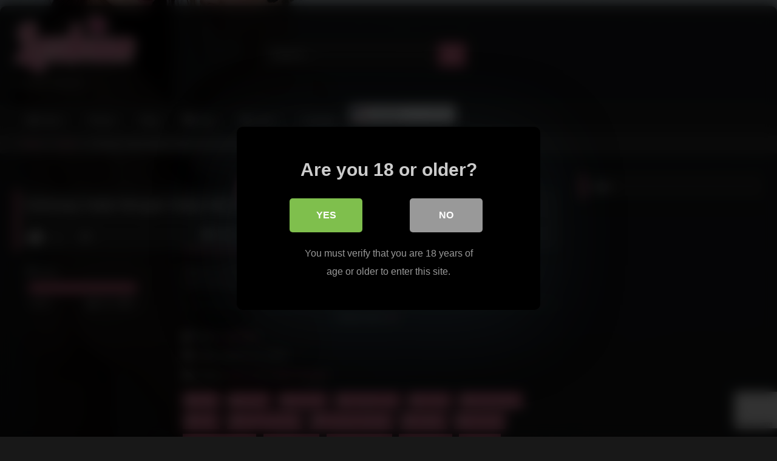

--- FILE ---
content_type: text/html; charset=UTF-8
request_url: https://femaledesires.net/girlsway-katie-morgan-helps-aria-lee-to-have-the-best-lesbian-orgasm/
body_size: 20038
content:
<!DOCTYPE html>


<html lang="en-US">
<head>
<meta charset="UTF-8">
<meta content='width=device-width, initial-scale=1.0, maximum-scale=1.0, user-scalable=0' name='viewport' />
<link rel="profile" href="https://gmpg.org/xfn/11">
<link rel="icon" href="
https://femaledesires.net/wp-content/themes/retrotube/assets/img/niches/lesbian/favicon.png">

<!-- Meta social networks -->

<!-- Meta Facebook -->
<meta property="fb:app_id" content="966242223397117" />
<meta property="og:url" content="https://femaledesires.net/girlsway-katie-morgan-helps-aria-lee-to-have-the-best-lesbian-orgasm/" />
<meta property="og:type" content="article" />
<meta property="og:title" content="Girlsway Katie Morgan helps Aria Lee to have the best lesbian orgasm" />
<meta property="og:description" content="Stepmom and Stepdaughter have the best lesbian orgasm together! So Katie walks into the room and see Aria to masturbate and they continue it together! stepmom and stepdaughter have the best lesbian orgasm eine junge Muschi lecken und dann scheren shaved young pussy licking and scissoring" />
<meta property="og:image" content="https://femaledesires.net/wp-content/uploads/2021/03/mommysgirl-katie-morgan-walked-in-on-step-teen-rubbing-1-out.jpg" />
<meta property="og:image:width" content="200" />
<meta property="og:image:height" content="200" />

<!-- Meta Twitter -->
<meta name="twitter:card" content="summary">
<!--<meta name="twitter:site" content="@site_username">-->
<meta name="twitter:title" content="Girlsway Katie Morgan helps Aria Lee to have the best lesbian orgasm">
<meta name="twitter:description" content="Stepmom and Stepdaughter have the best lesbian orgasm together! So Katie walks into the room and see Aria to masturbate and they continue it together! stepmom and stepdaughter have the best lesbian orgasm eine junge Muschi lecken und dann scheren shaved young pussy licking and scissoring">
<!--<meta name="twitter:creator" content="@creator_username">-->
<meta name="twitter:image" content="https://femaledesires.net/wp-content/uploads/2021/03/mommysgirl-katie-morgan-walked-in-on-step-teen-rubbing-1-out.jpg">
<!--<meta name="twitter:domain" content="YourDomain.com">-->

<!-- Temp Style -->
	<style>
		#page {
			max-width: 1300px;
			margin: 10px auto;
			background: rgba(0,0,0,0.85);
			box-shadow: 0 0 10px rgba(0, 0, 0, 0.50);
			-moz-box-shadow: 0 0 10px rgba(0, 0, 0, 0.50);
			-webkit-box-shadow: 0 0 10px rgba(0, 0, 0, 0.50);
			-webkit-border-radius: 10px;
			-moz-border-radius: 10px;
			border-radius: 10px;
		}
	</style>
<style>
	.post-thumbnail {
		aspect-ratio: 16/9;
	}
	.post-thumbnail video,
	.post-thumbnail img {
		object-fit: cover;
	}

	.video-debounce-bar {
		background: #e56f92!important;
	}

					body.custom-background {
			background-image: url(https://femaledesires.net/wp-content/themes/retrotube/assets/img/niches/lesbian/bg.jpg);
			background-color: #181818!important;
			background-repeat: no-repeat;
			background-attachment: fixed;
			background-position: center;
			background-size: cover;
		}
	
			#site-navigation {
			background: #222222;
		}
	
	.site-title a {
		font-family: Open Sans;
		font-size: 36px;
	}
	.site-branding .logo img {
		max-width: 200px;
		max-height: 120px;
		margin-top: 0px;
		margin-left: 0px;
	}
	a,
	.site-title a i,
	.thumb-block:hover .rating-bar i,
	.categories-list .thumb-block:hover .entry-header .cat-title:before,
	.required,
	.like #more:hover i,
	.dislike #less:hover i,
	.top-bar i:hover,
	.main-navigation .menu-item-has-children > a:after,
	.menu-toggle i,
	.main-navigation.toggled li:hover > a,
	.main-navigation.toggled li.focus > a,
	.main-navigation.toggled li.current_page_item > a,
	.main-navigation.toggled li.current-menu-item > a,
	#filters .filters-select:after,
	.morelink i,
	.top-bar .membership a i,
	.thumb-block:hover .photos-count i {
		color: #e56f92;
	}
	button,
	.button,
	input[type="button"],
	input[type="reset"],
	input[type="submit"],
	.label,
	.pagination ul li a.current,
	.pagination ul li a:hover,
	body #filters .label.secondary.active,
	.label.secondary:hover,
	.main-navigation li:hover > a,
	.main-navigation li.focus > a,
	.main-navigation li.current_page_item > a,
	.main-navigation li.current-menu-item > a,
	.widget_categories ul li a:hover,
	.comment-reply-link,
	a.tag-cloud-link:hover,
	.template-actors li a:hover {
		border-color: #e56f92!important;
		background-color: #e56f92!important;
	}
	.rating-bar-meter,
	.vjs-play-progress,
	#filters .filters-options span:hover,
	.bx-wrapper .bx-controls-direction a,
	.top-bar .social-share a:hover,
	.thumb-block:hover span.hd-video,
	.featured-carousel .slide a:hover span.hd-video,
	.appContainer .ctaButton {
		background-color: #e56f92!important;
	}
	#video-tabs button.tab-link.active,
	.title-block,
	.widget-title,
	.page-title,
	.page .entry-title,
	.comments-title,
	.comment-reply-title,
	.morelink:hover {
		border-color: #e56f92!important;
	}

	/* Small desktops ----------- */
	@media only screen  and (min-width : 64.001em) and (max-width : 84em) {
		#main .thumb-block {
			width: 25%!important;
		}
	}

	/* Desktops and laptops ----------- */
	@media only screen  and (min-width : 84.001em) {
		#main .thumb-block {
			width: 25%!important;
		}
	}

</style>

<!-- Google Analytics -->

<!-- Meta Verification -->
<meta name="hubtraffic-domain-validation"  content="e9cbfd63282a7cd9" />
<meta name="juicyads-site-verification" content="56735e5d84746c281b77f38fdffba4fb"/>

<style>
			#dclm_modal_screen {
			background-color: rgba(0,0,0,0.8);
		}
		#dclm_modal_content {
			background-color: #000;
		}
		#dclm_modal_content h2 {
			color: #ccc;
		}
		#dclm_modal_content p {
			color: #999;
		}
		#dclm_modal_content nav .av_go {
		background-color: #7fbf4d!important;
	}
	#dclm_modal_content nav .av_no {
		background-color: #999999!important;
	}
	#dclm-logo img {
		opacity: 0.5;
	}
			</style>


<meta name='robots' content='index, follow, max-image-preview:large, max-snippet:-1, max-video-preview:-1' />

	<!-- This site is optimized with the Yoast SEO plugin v26.8 - https://yoast.com/product/yoast-seo-wordpress/ -->
	<title>Girlsway Katie Morgan helps Aria Lee to have the best lesbian orgasm - Female Desires</title>
	<meta name="description" content="Stepmom and Stepdaughter have the best lesbian orgasm! Katie walks into the room and see Aria to masturbate and they continue it together!" />
	<link rel="canonical" href="https://femaledesires.net/girlsway-katie-morgan-helps-aria-lee-to-have-the-best-lesbian-orgasm/" />
	<meta property="og:locale" content="en_US" />
	<meta property="og:type" content="article" />
	<meta property="og:title" content="Girlsway Katie Morgan helps Aria Lee to have the best lesbian orgasm - Female Desires" />
	<meta property="og:description" content="Stepmom and Stepdaughter have the best lesbian orgasm! Katie walks into the room and see Aria to masturbate and they continue it together!" />
	<meta property="og:url" content="https://femaledesires.net/girlsway-katie-morgan-helps-aria-lee-to-have-the-best-lesbian-orgasm/" />
	<meta property="og:site_name" content="Female Desires" />
	<meta property="article:published_time" content="2021-03-21T12:36:32+00:00" />
	<meta property="article:modified_time" content="2021-03-21T12:36:35+00:00" />
	<meta property="og:image" content="https://femaledesires.net/wp-content/uploads/2021/03/mommysgirl-katie-morgan-walked-in-on-step-teen-rubbing-1-out.jpg" />
	<meta property="og:image:width" content="320" />
	<meta property="og:image:height" content="240" />
	<meta property="og:image:type" content="image/jpeg" />
	<meta name="author" content="adminka" />
	<meta name="twitter:card" content="summary_large_image" />
	<meta name="twitter:label1" content="Written by" />
	<meta name="twitter:data1" content="adminka" />
	<meta name="twitter:label2" content="Est. reading time" />
	<meta name="twitter:data2" content="1 minute" />
	<script type="application/ld+json" class="yoast-schema-graph">{"@context":"https://schema.org","@graph":[{"@type":"Article","@id":"https://femaledesires.net/girlsway-katie-morgan-helps-aria-lee-to-have-the-best-lesbian-orgasm/#article","isPartOf":{"@id":"https://femaledesires.net/girlsway-katie-morgan-helps-aria-lee-to-have-the-best-lesbian-orgasm/"},"author":{"name":"adminka","@id":"https://femaledesires.net/#/schema/person/36c386e284f82b742279d4916be37059"},"headline":"Girlsway Katie Morgan helps Aria Lee to have the best lesbian orgasm","datePublished":"2021-03-21T12:36:32+00:00","dateModified":"2021-03-21T12:36:35+00:00","mainEntityOfPage":{"@id":"https://femaledesires.net/girlsway-katie-morgan-helps-aria-lee-to-have-the-best-lesbian-orgasm/"},"wordCount":58,"commentCount":0,"image":{"@id":"https://femaledesires.net/girlsway-katie-morgan-helps-aria-lee-to-have-the-best-lesbian-orgasm/#primaryimage"},"thumbnailUrl":"https://femaledesires.net/wp-content/uploads/2021/03/mommysgirl-katie-morgan-walked-in-on-step-teen-rubbing-1-out.jpg","keywords":["Blonde","caught masturbating","Fake Tits","Girl on Girl","junge Muschi","lecken und scheren","Lesbian","lesbians","lesbians scissoring","licking and scissoring","Masturbation","MILF","mom","mommysgirl","Muschi","nasse Muschi","old young lesbian","pussy rubbing","Scissoring","stepdaughter","Stepmom","stiefmutter und stieftochter","Tribbing"],"articleSection":["Babe","Big tits","girls way","Lesbian Love","Licking","Masturbation","MILF","MILFs and Girls","mommys and girls","Orgasm","Porn star","Pussy fingering","Scissoring","Stepdaughter","Stepmom"],"inLanguage":"en-US","potentialAction":[{"@type":"CommentAction","name":"Comment","target":["https://femaledesires.net/girlsway-katie-morgan-helps-aria-lee-to-have-the-best-lesbian-orgasm/#respond"]}]},{"@type":"WebPage","@id":"https://femaledesires.net/girlsway-katie-morgan-helps-aria-lee-to-have-the-best-lesbian-orgasm/","url":"https://femaledesires.net/girlsway-katie-morgan-helps-aria-lee-to-have-the-best-lesbian-orgasm/","name":"Girlsway Katie Morgan helps Aria Lee to have the best lesbian orgasm - Female Desires","isPartOf":{"@id":"https://femaledesires.net/#website"},"primaryImageOfPage":{"@id":"https://femaledesires.net/girlsway-katie-morgan-helps-aria-lee-to-have-the-best-lesbian-orgasm/#primaryimage"},"image":{"@id":"https://femaledesires.net/girlsway-katie-morgan-helps-aria-lee-to-have-the-best-lesbian-orgasm/#primaryimage"},"thumbnailUrl":"https://femaledesires.net/wp-content/uploads/2021/03/mommysgirl-katie-morgan-walked-in-on-step-teen-rubbing-1-out.jpg","datePublished":"2021-03-21T12:36:32+00:00","dateModified":"2021-03-21T12:36:35+00:00","author":{"@id":"https://femaledesires.net/#/schema/person/36c386e284f82b742279d4916be37059"},"description":"Stepmom and Stepdaughter have the best lesbian orgasm! Katie walks into the room and see Aria to masturbate and they continue it together!","breadcrumb":{"@id":"https://femaledesires.net/girlsway-katie-morgan-helps-aria-lee-to-have-the-best-lesbian-orgasm/#breadcrumb"},"inLanguage":"en-US","potentialAction":[{"@type":"ReadAction","target":["https://femaledesires.net/girlsway-katie-morgan-helps-aria-lee-to-have-the-best-lesbian-orgasm/"]}]},{"@type":"ImageObject","inLanguage":"en-US","@id":"https://femaledesires.net/girlsway-katie-morgan-helps-aria-lee-to-have-the-best-lesbian-orgasm/#primaryimage","url":"https://femaledesires.net/wp-content/uploads/2021/03/mommysgirl-katie-morgan-walked-in-on-step-teen-rubbing-1-out.jpg","contentUrl":"https://femaledesires.net/wp-content/uploads/2021/03/mommysgirl-katie-morgan-walked-in-on-step-teen-rubbing-1-out.jpg","width":320,"height":240,"caption":"Girlsway Katie Morgan helps Aria Lee to have the best lesbian orgasm"},{"@type":"BreadcrumbList","@id":"https://femaledesires.net/girlsway-katie-morgan-helps-aria-lee-to-have-the-best-lesbian-orgasm/#breadcrumb","itemListElement":[{"@type":"ListItem","position":1,"name":"Home","item":"https://femaledesires.net/"},{"@type":"ListItem","position":2,"name":"Girlsway Katie Morgan helps Aria Lee to have the best lesbian orgasm"}]},{"@type":"WebSite","@id":"https://femaledesires.net/#website","url":"https://femaledesires.net/","name":"Female Desires","description":"Where the lesbian dreams come true","potentialAction":[{"@type":"SearchAction","target":{"@type":"EntryPoint","urlTemplate":"https://femaledesires.net/?s={search_term_string}"},"query-input":{"@type":"PropertyValueSpecification","valueRequired":true,"valueName":"search_term_string"}}],"inLanguage":"en-US"},{"@type":"Person","@id":"https://femaledesires.net/#/schema/person/36c386e284f82b742279d4916be37059","name":"adminka","image":{"@type":"ImageObject","inLanguage":"en-US","@id":"https://femaledesires.net/#/schema/person/image/","url":"https://secure.gravatar.com/avatar/42885a1694b245cce94c649803b84a40ea9fa41f83d1f483b8271d618e306720?s=96&d=identicon&r=g","contentUrl":"https://secure.gravatar.com/avatar/42885a1694b245cce94c649803b84a40ea9fa41f83d1f483b8271d618e306720?s=96&d=identicon&r=g","caption":"adminka"},"sameAs":["https://femaledesires.net"],"url":"https://femaledesires.net/author/adminka/"}]}</script>
	<!-- / Yoast SEO plugin. -->


<link rel='dns-prefetch' href='//vjs.zencdn.net' />
<link rel='dns-prefetch' href='//unpkg.com' />
<link rel="alternate" type="application/rss+xml" title="Female Desires &raquo; Feed" href="https://femaledesires.net/feed/" />
<link rel="alternate" type="application/rss+xml" title="Female Desires &raquo; Comments Feed" href="https://femaledesires.net/comments/feed/" />
<link rel="alternate" type="application/rss+xml" title="Female Desires &raquo; Girlsway Katie Morgan helps Aria Lee to have the best lesbian orgasm Comments Feed" href="https://femaledesires.net/girlsway-katie-morgan-helps-aria-lee-to-have-the-best-lesbian-orgasm/feed/" />
<link rel="alternate" title="oEmbed (JSON)" type="application/json+oembed" href="https://femaledesires.net/wp-json/oembed/1.0/embed?url=https%3A%2F%2Ffemaledesires.net%2Fgirlsway-katie-morgan-helps-aria-lee-to-have-the-best-lesbian-orgasm%2F" />
<link rel="alternate" title="oEmbed (XML)" type="text/xml+oembed" href="https://femaledesires.net/wp-json/oembed/1.0/embed?url=https%3A%2F%2Ffemaledesires.net%2Fgirlsway-katie-morgan-helps-aria-lee-to-have-the-best-lesbian-orgasm%2F&#038;format=xml" />
		<style>
			.lazyload,
			.lazyloading {
				max-width: 100%;
			}
		</style>
				<!-- This site uses the Google Analytics by ExactMetrics plugin v8.11.1 - Using Analytics tracking - https://www.exactmetrics.com/ -->
							<script src="//www.googletagmanager.com/gtag/js?id=G-1B65Q9TEE5"  data-cfasync="false" data-wpfc-render="false" type="text/javascript" async></script>
			<script data-cfasync="false" data-wpfc-render="false" type="text/javascript">
				var em_version = '8.11.1';
				var em_track_user = true;
				var em_no_track_reason = '';
								var ExactMetricsDefaultLocations = {"page_location":"https:\/\/femaledesires.net\/girlsway-katie-morgan-helps-aria-lee-to-have-the-best-lesbian-orgasm\/"};
								if ( typeof ExactMetricsPrivacyGuardFilter === 'function' ) {
					var ExactMetricsLocations = (typeof ExactMetricsExcludeQuery === 'object') ? ExactMetricsPrivacyGuardFilter( ExactMetricsExcludeQuery ) : ExactMetricsPrivacyGuardFilter( ExactMetricsDefaultLocations );
				} else {
					var ExactMetricsLocations = (typeof ExactMetricsExcludeQuery === 'object') ? ExactMetricsExcludeQuery : ExactMetricsDefaultLocations;
				}

								var disableStrs = [
										'ga-disable-G-1B65Q9TEE5',
									];

				/* Function to detect opted out users */
				function __gtagTrackerIsOptedOut() {
					for (var index = 0; index < disableStrs.length; index++) {
						if (document.cookie.indexOf(disableStrs[index] + '=true') > -1) {
							return true;
						}
					}

					return false;
				}

				/* Disable tracking if the opt-out cookie exists. */
				if (__gtagTrackerIsOptedOut()) {
					for (var index = 0; index < disableStrs.length; index++) {
						window[disableStrs[index]] = true;
					}
				}

				/* Opt-out function */
				function __gtagTrackerOptout() {
					for (var index = 0; index < disableStrs.length; index++) {
						document.cookie = disableStrs[index] + '=true; expires=Thu, 31 Dec 2099 23:59:59 UTC; path=/';
						window[disableStrs[index]] = true;
					}
				}

				if ('undefined' === typeof gaOptout) {
					function gaOptout() {
						__gtagTrackerOptout();
					}
				}
								window.dataLayer = window.dataLayer || [];

				window.ExactMetricsDualTracker = {
					helpers: {},
					trackers: {},
				};
				if (em_track_user) {
					function __gtagDataLayer() {
						dataLayer.push(arguments);
					}

					function __gtagTracker(type, name, parameters) {
						if (!parameters) {
							parameters = {};
						}

						if (parameters.send_to) {
							__gtagDataLayer.apply(null, arguments);
							return;
						}

						if (type === 'event') {
														parameters.send_to = exactmetrics_frontend.v4_id;
							var hookName = name;
							if (typeof parameters['event_category'] !== 'undefined') {
								hookName = parameters['event_category'] + ':' + name;
							}

							if (typeof ExactMetricsDualTracker.trackers[hookName] !== 'undefined') {
								ExactMetricsDualTracker.trackers[hookName](parameters);
							} else {
								__gtagDataLayer('event', name, parameters);
							}
							
						} else {
							__gtagDataLayer.apply(null, arguments);
						}
					}

					__gtagTracker('js', new Date());
					__gtagTracker('set', {
						'developer_id.dNDMyYj': true,
											});
					if ( ExactMetricsLocations.page_location ) {
						__gtagTracker('set', ExactMetricsLocations);
					}
										__gtagTracker('config', 'G-1B65Q9TEE5', {"forceSSL":"true","link_attribution":"true"} );
										window.gtag = __gtagTracker;										(function () {
						/* https://developers.google.com/analytics/devguides/collection/analyticsjs/ */
						/* ga and __gaTracker compatibility shim. */
						var noopfn = function () {
							return null;
						};
						var newtracker = function () {
							return new Tracker();
						};
						var Tracker = function () {
							return null;
						};
						var p = Tracker.prototype;
						p.get = noopfn;
						p.set = noopfn;
						p.send = function () {
							var args = Array.prototype.slice.call(arguments);
							args.unshift('send');
							__gaTracker.apply(null, args);
						};
						var __gaTracker = function () {
							var len = arguments.length;
							if (len === 0) {
								return;
							}
							var f = arguments[len - 1];
							if (typeof f !== 'object' || f === null || typeof f.hitCallback !== 'function') {
								if ('send' === arguments[0]) {
									var hitConverted, hitObject = false, action;
									if ('event' === arguments[1]) {
										if ('undefined' !== typeof arguments[3]) {
											hitObject = {
												'eventAction': arguments[3],
												'eventCategory': arguments[2],
												'eventLabel': arguments[4],
												'value': arguments[5] ? arguments[5] : 1,
											}
										}
									}
									if ('pageview' === arguments[1]) {
										if ('undefined' !== typeof arguments[2]) {
											hitObject = {
												'eventAction': 'page_view',
												'page_path': arguments[2],
											}
										}
									}
									if (typeof arguments[2] === 'object') {
										hitObject = arguments[2];
									}
									if (typeof arguments[5] === 'object') {
										Object.assign(hitObject, arguments[5]);
									}
									if ('undefined' !== typeof arguments[1].hitType) {
										hitObject = arguments[1];
										if ('pageview' === hitObject.hitType) {
											hitObject.eventAction = 'page_view';
										}
									}
									if (hitObject) {
										action = 'timing' === arguments[1].hitType ? 'timing_complete' : hitObject.eventAction;
										hitConverted = mapArgs(hitObject);
										__gtagTracker('event', action, hitConverted);
									}
								}
								return;
							}

							function mapArgs(args) {
								var arg, hit = {};
								var gaMap = {
									'eventCategory': 'event_category',
									'eventAction': 'event_action',
									'eventLabel': 'event_label',
									'eventValue': 'event_value',
									'nonInteraction': 'non_interaction',
									'timingCategory': 'event_category',
									'timingVar': 'name',
									'timingValue': 'value',
									'timingLabel': 'event_label',
									'page': 'page_path',
									'location': 'page_location',
									'title': 'page_title',
									'referrer' : 'page_referrer',
								};
								for (arg in args) {
																		if (!(!args.hasOwnProperty(arg) || !gaMap.hasOwnProperty(arg))) {
										hit[gaMap[arg]] = args[arg];
									} else {
										hit[arg] = args[arg];
									}
								}
								return hit;
							}

							try {
								f.hitCallback();
							} catch (ex) {
							}
						};
						__gaTracker.create = newtracker;
						__gaTracker.getByName = newtracker;
						__gaTracker.getAll = function () {
							return [];
						};
						__gaTracker.remove = noopfn;
						__gaTracker.loaded = true;
						window['__gaTracker'] = __gaTracker;
					})();
									} else {
										console.log("");
					(function () {
						function __gtagTracker() {
							return null;
						}

						window['__gtagTracker'] = __gtagTracker;
						window['gtag'] = __gtagTracker;
					})();
									}
			</script>
							<!-- / Google Analytics by ExactMetrics -->
		<style id='wp-img-auto-sizes-contain-inline-css' type='text/css'>
img:is([sizes=auto i],[sizes^="auto," i]){contain-intrinsic-size:3000px 1500px}
/*# sourceURL=wp-img-auto-sizes-contain-inline-css */
</style>
<style id='wp-block-paragraph-inline-css' type='text/css'>
.is-small-text{font-size:.875em}.is-regular-text{font-size:1em}.is-large-text{font-size:2.25em}.is-larger-text{font-size:3em}.has-drop-cap:not(:focus):first-letter{float:left;font-size:8.4em;font-style:normal;font-weight:100;line-height:.68;margin:.05em .1em 0 0;text-transform:uppercase}body.rtl .has-drop-cap:not(:focus):first-letter{float:none;margin-left:.1em}p.has-drop-cap.has-background{overflow:hidden}:root :where(p.has-background){padding:1.25em 2.375em}:where(p.has-text-color:not(.has-link-color)) a{color:inherit}p.has-text-align-left[style*="writing-mode:vertical-lr"],p.has-text-align-right[style*="writing-mode:vertical-rl"]{rotate:180deg}
/*# sourceURL=https://femaledesires.net/wp-includes/blocks/paragraph/style.min.css */
</style>
<style id='wp-emoji-styles-inline-css' type='text/css'>

	img.wp-smiley, img.emoji {
		display: inline !important;
		border: none !important;
		box-shadow: none !important;
		height: 1em !important;
		width: 1em !important;
		margin: 0 0.07em !important;
		vertical-align: -0.1em !important;
		background: none !important;
		padding: 0 !important;
	}
/*# sourceURL=wp-emoji-styles-inline-css */
</style>
<style id='wp-block-library-inline-css' type='text/css'>
:root{--wp-block-synced-color:#7a00df;--wp-block-synced-color--rgb:122,0,223;--wp-bound-block-color:var(--wp-block-synced-color);--wp-editor-canvas-background:#ddd;--wp-admin-theme-color:#007cba;--wp-admin-theme-color--rgb:0,124,186;--wp-admin-theme-color-darker-10:#006ba1;--wp-admin-theme-color-darker-10--rgb:0,107,160.5;--wp-admin-theme-color-darker-20:#005a87;--wp-admin-theme-color-darker-20--rgb:0,90,135;--wp-admin-border-width-focus:2px}@media (min-resolution:192dpi){:root{--wp-admin-border-width-focus:1.5px}}.wp-element-button{cursor:pointer}:root .has-very-light-gray-background-color{background-color:#eee}:root .has-very-dark-gray-background-color{background-color:#313131}:root .has-very-light-gray-color{color:#eee}:root .has-very-dark-gray-color{color:#313131}:root .has-vivid-green-cyan-to-vivid-cyan-blue-gradient-background{background:linear-gradient(135deg,#00d084,#0693e3)}:root .has-purple-crush-gradient-background{background:linear-gradient(135deg,#34e2e4,#4721fb 50%,#ab1dfe)}:root .has-hazy-dawn-gradient-background{background:linear-gradient(135deg,#faaca8,#dad0ec)}:root .has-subdued-olive-gradient-background{background:linear-gradient(135deg,#fafae1,#67a671)}:root .has-atomic-cream-gradient-background{background:linear-gradient(135deg,#fdd79a,#004a59)}:root .has-nightshade-gradient-background{background:linear-gradient(135deg,#330968,#31cdcf)}:root .has-midnight-gradient-background{background:linear-gradient(135deg,#020381,#2874fc)}:root{--wp--preset--font-size--normal:16px;--wp--preset--font-size--huge:42px}.has-regular-font-size{font-size:1em}.has-larger-font-size{font-size:2.625em}.has-normal-font-size{font-size:var(--wp--preset--font-size--normal)}.has-huge-font-size{font-size:var(--wp--preset--font-size--huge)}.has-text-align-center{text-align:center}.has-text-align-left{text-align:left}.has-text-align-right{text-align:right}.has-fit-text{white-space:nowrap!important}#end-resizable-editor-section{display:none}.aligncenter{clear:both}.items-justified-left{justify-content:flex-start}.items-justified-center{justify-content:center}.items-justified-right{justify-content:flex-end}.items-justified-space-between{justify-content:space-between}.screen-reader-text{border:0;clip-path:inset(50%);height:1px;margin:-1px;overflow:hidden;padding:0;position:absolute;width:1px;word-wrap:normal!important}.screen-reader-text:focus{background-color:#ddd;clip-path:none;color:#444;display:block;font-size:1em;height:auto;left:5px;line-height:normal;padding:15px 23px 14px;text-decoration:none;top:5px;width:auto;z-index:100000}html :where(.has-border-color){border-style:solid}html :where([style*=border-top-color]){border-top-style:solid}html :where([style*=border-right-color]){border-right-style:solid}html :where([style*=border-bottom-color]){border-bottom-style:solid}html :where([style*=border-left-color]){border-left-style:solid}html :where([style*=border-width]){border-style:solid}html :where([style*=border-top-width]){border-top-style:solid}html :where([style*=border-right-width]){border-right-style:solid}html :where([style*=border-bottom-width]){border-bottom-style:solid}html :where([style*=border-left-width]){border-left-style:solid}html :where(img[class*=wp-image-]){height:auto;max-width:100%}:where(figure){margin:0 0 1em}html :where(.is-position-sticky){--wp-admin--admin-bar--position-offset:var(--wp-admin--admin-bar--height,0px)}@media screen and (max-width:600px){html :where(.is-position-sticky){--wp-admin--admin-bar--position-offset:0px}}

/*# sourceURL=wp-block-library-inline-css */
</style><style id='global-styles-inline-css' type='text/css'>
:root{--wp--preset--aspect-ratio--square: 1;--wp--preset--aspect-ratio--4-3: 4/3;--wp--preset--aspect-ratio--3-4: 3/4;--wp--preset--aspect-ratio--3-2: 3/2;--wp--preset--aspect-ratio--2-3: 2/3;--wp--preset--aspect-ratio--16-9: 16/9;--wp--preset--aspect-ratio--9-16: 9/16;--wp--preset--color--black: #000000;--wp--preset--color--cyan-bluish-gray: #abb8c3;--wp--preset--color--white: #ffffff;--wp--preset--color--pale-pink: #f78da7;--wp--preset--color--vivid-red: #cf2e2e;--wp--preset--color--luminous-vivid-orange: #ff6900;--wp--preset--color--luminous-vivid-amber: #fcb900;--wp--preset--color--light-green-cyan: #7bdcb5;--wp--preset--color--vivid-green-cyan: #00d084;--wp--preset--color--pale-cyan-blue: #8ed1fc;--wp--preset--color--vivid-cyan-blue: #0693e3;--wp--preset--color--vivid-purple: #9b51e0;--wp--preset--gradient--vivid-cyan-blue-to-vivid-purple: linear-gradient(135deg,rgb(6,147,227) 0%,rgb(155,81,224) 100%);--wp--preset--gradient--light-green-cyan-to-vivid-green-cyan: linear-gradient(135deg,rgb(122,220,180) 0%,rgb(0,208,130) 100%);--wp--preset--gradient--luminous-vivid-amber-to-luminous-vivid-orange: linear-gradient(135deg,rgb(252,185,0) 0%,rgb(255,105,0) 100%);--wp--preset--gradient--luminous-vivid-orange-to-vivid-red: linear-gradient(135deg,rgb(255,105,0) 0%,rgb(207,46,46) 100%);--wp--preset--gradient--very-light-gray-to-cyan-bluish-gray: linear-gradient(135deg,rgb(238,238,238) 0%,rgb(169,184,195) 100%);--wp--preset--gradient--cool-to-warm-spectrum: linear-gradient(135deg,rgb(74,234,220) 0%,rgb(151,120,209) 20%,rgb(207,42,186) 40%,rgb(238,44,130) 60%,rgb(251,105,98) 80%,rgb(254,248,76) 100%);--wp--preset--gradient--blush-light-purple: linear-gradient(135deg,rgb(255,206,236) 0%,rgb(152,150,240) 100%);--wp--preset--gradient--blush-bordeaux: linear-gradient(135deg,rgb(254,205,165) 0%,rgb(254,45,45) 50%,rgb(107,0,62) 100%);--wp--preset--gradient--luminous-dusk: linear-gradient(135deg,rgb(255,203,112) 0%,rgb(199,81,192) 50%,rgb(65,88,208) 100%);--wp--preset--gradient--pale-ocean: linear-gradient(135deg,rgb(255,245,203) 0%,rgb(182,227,212) 50%,rgb(51,167,181) 100%);--wp--preset--gradient--electric-grass: linear-gradient(135deg,rgb(202,248,128) 0%,rgb(113,206,126) 100%);--wp--preset--gradient--midnight: linear-gradient(135deg,rgb(2,3,129) 0%,rgb(40,116,252) 100%);--wp--preset--font-size--small: 13px;--wp--preset--font-size--medium: 20px;--wp--preset--font-size--large: 36px;--wp--preset--font-size--x-large: 42px;--wp--preset--spacing--20: 0.44rem;--wp--preset--spacing--30: 0.67rem;--wp--preset--spacing--40: 1rem;--wp--preset--spacing--50: 1.5rem;--wp--preset--spacing--60: 2.25rem;--wp--preset--spacing--70: 3.38rem;--wp--preset--spacing--80: 5.06rem;--wp--preset--shadow--natural: 6px 6px 9px rgba(0, 0, 0, 0.2);--wp--preset--shadow--deep: 12px 12px 50px rgba(0, 0, 0, 0.4);--wp--preset--shadow--sharp: 6px 6px 0px rgba(0, 0, 0, 0.2);--wp--preset--shadow--outlined: 6px 6px 0px -3px rgb(255, 255, 255), 6px 6px rgb(0, 0, 0);--wp--preset--shadow--crisp: 6px 6px 0px rgb(0, 0, 0);}:where(.is-layout-flex){gap: 0.5em;}:where(.is-layout-grid){gap: 0.5em;}body .is-layout-flex{display: flex;}.is-layout-flex{flex-wrap: wrap;align-items: center;}.is-layout-flex > :is(*, div){margin: 0;}body .is-layout-grid{display: grid;}.is-layout-grid > :is(*, div){margin: 0;}:where(.wp-block-columns.is-layout-flex){gap: 2em;}:where(.wp-block-columns.is-layout-grid){gap: 2em;}:where(.wp-block-post-template.is-layout-flex){gap: 1.25em;}:where(.wp-block-post-template.is-layout-grid){gap: 1.25em;}.has-black-color{color: var(--wp--preset--color--black) !important;}.has-cyan-bluish-gray-color{color: var(--wp--preset--color--cyan-bluish-gray) !important;}.has-white-color{color: var(--wp--preset--color--white) !important;}.has-pale-pink-color{color: var(--wp--preset--color--pale-pink) !important;}.has-vivid-red-color{color: var(--wp--preset--color--vivid-red) !important;}.has-luminous-vivid-orange-color{color: var(--wp--preset--color--luminous-vivid-orange) !important;}.has-luminous-vivid-amber-color{color: var(--wp--preset--color--luminous-vivid-amber) !important;}.has-light-green-cyan-color{color: var(--wp--preset--color--light-green-cyan) !important;}.has-vivid-green-cyan-color{color: var(--wp--preset--color--vivid-green-cyan) !important;}.has-pale-cyan-blue-color{color: var(--wp--preset--color--pale-cyan-blue) !important;}.has-vivid-cyan-blue-color{color: var(--wp--preset--color--vivid-cyan-blue) !important;}.has-vivid-purple-color{color: var(--wp--preset--color--vivid-purple) !important;}.has-black-background-color{background-color: var(--wp--preset--color--black) !important;}.has-cyan-bluish-gray-background-color{background-color: var(--wp--preset--color--cyan-bluish-gray) !important;}.has-white-background-color{background-color: var(--wp--preset--color--white) !important;}.has-pale-pink-background-color{background-color: var(--wp--preset--color--pale-pink) !important;}.has-vivid-red-background-color{background-color: var(--wp--preset--color--vivid-red) !important;}.has-luminous-vivid-orange-background-color{background-color: var(--wp--preset--color--luminous-vivid-orange) !important;}.has-luminous-vivid-amber-background-color{background-color: var(--wp--preset--color--luminous-vivid-amber) !important;}.has-light-green-cyan-background-color{background-color: var(--wp--preset--color--light-green-cyan) !important;}.has-vivid-green-cyan-background-color{background-color: var(--wp--preset--color--vivid-green-cyan) !important;}.has-pale-cyan-blue-background-color{background-color: var(--wp--preset--color--pale-cyan-blue) !important;}.has-vivid-cyan-blue-background-color{background-color: var(--wp--preset--color--vivid-cyan-blue) !important;}.has-vivid-purple-background-color{background-color: var(--wp--preset--color--vivid-purple) !important;}.has-black-border-color{border-color: var(--wp--preset--color--black) !important;}.has-cyan-bluish-gray-border-color{border-color: var(--wp--preset--color--cyan-bluish-gray) !important;}.has-white-border-color{border-color: var(--wp--preset--color--white) !important;}.has-pale-pink-border-color{border-color: var(--wp--preset--color--pale-pink) !important;}.has-vivid-red-border-color{border-color: var(--wp--preset--color--vivid-red) !important;}.has-luminous-vivid-orange-border-color{border-color: var(--wp--preset--color--luminous-vivid-orange) !important;}.has-luminous-vivid-amber-border-color{border-color: var(--wp--preset--color--luminous-vivid-amber) !important;}.has-light-green-cyan-border-color{border-color: var(--wp--preset--color--light-green-cyan) !important;}.has-vivid-green-cyan-border-color{border-color: var(--wp--preset--color--vivid-green-cyan) !important;}.has-pale-cyan-blue-border-color{border-color: var(--wp--preset--color--pale-cyan-blue) !important;}.has-vivid-cyan-blue-border-color{border-color: var(--wp--preset--color--vivid-cyan-blue) !important;}.has-vivid-purple-border-color{border-color: var(--wp--preset--color--vivid-purple) !important;}.has-vivid-cyan-blue-to-vivid-purple-gradient-background{background: var(--wp--preset--gradient--vivid-cyan-blue-to-vivid-purple) !important;}.has-light-green-cyan-to-vivid-green-cyan-gradient-background{background: var(--wp--preset--gradient--light-green-cyan-to-vivid-green-cyan) !important;}.has-luminous-vivid-amber-to-luminous-vivid-orange-gradient-background{background: var(--wp--preset--gradient--luminous-vivid-amber-to-luminous-vivid-orange) !important;}.has-luminous-vivid-orange-to-vivid-red-gradient-background{background: var(--wp--preset--gradient--luminous-vivid-orange-to-vivid-red) !important;}.has-very-light-gray-to-cyan-bluish-gray-gradient-background{background: var(--wp--preset--gradient--very-light-gray-to-cyan-bluish-gray) !important;}.has-cool-to-warm-spectrum-gradient-background{background: var(--wp--preset--gradient--cool-to-warm-spectrum) !important;}.has-blush-light-purple-gradient-background{background: var(--wp--preset--gradient--blush-light-purple) !important;}.has-blush-bordeaux-gradient-background{background: var(--wp--preset--gradient--blush-bordeaux) !important;}.has-luminous-dusk-gradient-background{background: var(--wp--preset--gradient--luminous-dusk) !important;}.has-pale-ocean-gradient-background{background: var(--wp--preset--gradient--pale-ocean) !important;}.has-electric-grass-gradient-background{background: var(--wp--preset--gradient--electric-grass) !important;}.has-midnight-gradient-background{background: var(--wp--preset--gradient--midnight) !important;}.has-small-font-size{font-size: var(--wp--preset--font-size--small) !important;}.has-medium-font-size{font-size: var(--wp--preset--font-size--medium) !important;}.has-large-font-size{font-size: var(--wp--preset--font-size--large) !important;}.has-x-large-font-size{font-size: var(--wp--preset--font-size--x-large) !important;}
/*# sourceURL=global-styles-inline-css */
</style>

<style id='classic-theme-styles-inline-css' type='text/css'>
/*! This file is auto-generated */
.wp-block-button__link{color:#fff;background-color:#32373c;border-radius:9999px;box-shadow:none;text-decoration:none;padding:calc(.667em + 2px) calc(1.333em + 2px);font-size:1.125em}.wp-block-file__button{background:#32373c;color:#fff;text-decoration:none}
/*# sourceURL=/wp-includes/css/classic-themes.min.css */
</style>
<link rel='stylesheet' id='contact-form-7-css' href='https://femaledesires.net/wp-content/plugins/contact-form-7/includes/css/styles.css?ver=6.1.4' type='text/css' media='all' />
<link rel='stylesheet' id='wpst-font-awesome-css' href='https://femaledesires.net/wp-content/themes/retrotube/assets/stylesheets/font-awesome/css/font-awesome.min.css?ver=4.7.0' type='text/css' media='all' />
<link rel='stylesheet' id='wpst-videojs-style-css' href='//vjs.zencdn.net/7.8.4/video-js.css?ver=7.8.4' type='text/css' media='all' />
<link rel='stylesheet' id='wpst-style-css' href='https://femaledesires.net/wp-content/themes/retrotube/style.css?ver=1.13.0.1767741255' type='text/css' media='all' />
<link rel='stylesheet' id='dclm-disclaimer-style-css' href='https://femaledesires.net/wp-content/plugins/wps-disclaimer/public/assets/css/disclaimer.css?ver=1.5.0' type='text/css' media='all' />
<script type="text/javascript" src="https://femaledesires.net/wp-content/plugins/google-analytics-dashboard-for-wp/assets/js/frontend-gtag.min.js?ver=8.11.1" id="exactmetrics-frontend-script-js" async="async" data-wp-strategy="async"></script>
<script data-cfasync="false" data-wpfc-render="false" type="text/javascript" id='exactmetrics-frontend-script-js-extra'>/* <![CDATA[ */
var exactmetrics_frontend = {"js_events_tracking":"true","download_extensions":"doc,pdf,ppt,zip,xls,docx,pptx,xlsx","inbound_paths":"[{\"path\":\"\\\/go\\\/\",\"label\":\"affiliate\"},{\"path\":\"\\\/recommend\\\/\",\"label\":\"affiliate\"}]","home_url":"https:\/\/femaledesires.net","hash_tracking":"false","v4_id":"G-1B65Q9TEE5"};/* ]]> */
</script>
<script type="text/javascript" src="https://femaledesires.net/wp-includes/js/jquery/jquery.min.js?ver=3.7.1" id="jquery-core-js"></script>
<script type="text/javascript" src="https://femaledesires.net/wp-includes/js/jquery/jquery-migrate.min.js?ver=3.4.1" id="jquery-migrate-js"></script>
<link rel="https://api.w.org/" href="https://femaledesires.net/wp-json/" /><link rel="alternate" title="JSON" type="application/json" href="https://femaledesires.net/wp-json/wp/v2/posts/14369" /><link rel="EditURI" type="application/rsd+xml" title="RSD" href="https://femaledesires.net/xmlrpc.php?rsd" />
<meta name="generator" content="WordPress 6.9" />
<link rel='shortlink' href='https://femaledesires.net/?p=14369' />
		<script>
			document.documentElement.className = document.documentElement.className.replace('no-js', 'js');
		</script>
				<style>
			.no-js img.lazyload {
				display: none;
			}

			figure.wp-block-image img.lazyloading {
				min-width: 150px;
			}

			.lazyload,
			.lazyloading {
				--smush-placeholder-width: 100px;
				--smush-placeholder-aspect-ratio: 1/1;
				width: var(--smush-image-width, var(--smush-placeholder-width)) !important;
				aspect-ratio: var(--smush-image-aspect-ratio, var(--smush-placeholder-aspect-ratio)) !important;
			}

						.lazyload, .lazyloading {
				opacity: 0;
			}

			.lazyloaded {
				opacity: 1;
				transition: opacity 400ms;
				transition-delay: 0ms;
			}

					</style>
		<link rel="pingback" href="https://femaledesires.net/xmlrpc.php"></head>  <body class="wp-singular post-template-default single single-post postid-14369 single-format-video wp-embed-responsive wp-theme-retrotube custom-background"> <div id="page"> 	<a class="skip-link screen-reader-text" href="#content">Skip to content</a>  	<header id="masthead" class="site-header" role="banner">  		 		<div class="site-branding row"> 			<div class="logo"> 									<a href="https://femaledesires.net/" rel="home" title="Female Desires"><img data-src="https://femaledesires.net/wp-content/themes/retrotube/assets/img/niches/lesbian/logo.png" alt="Female Desires" src="[data-uri]" class="lazyload" style="--smush-placeholder-width: 400px; --smush-placeholder-aspect-ratio: 400/183;"></a> 				 									<p class="site-description"> 											Female Desires					</p> 							</div> 							<div class="header-search small-search"> 	<form method="get" id="searchform" action="https://femaledesires.net/">         					<input class="input-group-field" value="Search..." name="s" id="s" onfocus="if (this.value == 'Search...') {this.value = '';}" onblur="if (this.value == '') {this.value = 'Search...';}" type="text" /> 				 		<input class="button fa-input" type="submit" id="searchsubmit" value="&#xf002;" />         	</form> </div>										<div class="happy-header"> 					<!-- JuicyAds v3.1 -->  <script type="text/javascript" data-cfasync="false" async src="https://poweredby.jads.co/js/jads.js"></script>  <ins id="874970" data-width="468" data-height="72"></ins>  <script type="text/javascript" data-cfasync="false" async>(adsbyjuicy = window.adsbyjuicy || []).push({'adzone':874970});</script>  <!--JuicyAds END-->				</div> 					</div><!-- .site-branding -->  		<nav id="site-navigation" class="main-navigation" role="navigation"> 			<div id="head-mobile"></div> 			<div class="button-nav"></div> 			<ul id="menu-main-menu" class="row"><li id="menu-item-18" class="home-icon menu-item menu-item-type-custom menu-item-object-custom menu-item-home menu-item-18"><a href="https://femaledesires.net">Home</a></li> <li id="menu-item-3366" class="menu-item menu-item-type-post_type menu-item-object-page menu-item-3366"><a href="https://femaledesires.net/photos/">Photos</a></li> <li id="menu-item-3363" class="menu-item menu-item-type-post_type menu-item-object-page menu-item-3363"><a href="https://femaledesires.net/blog/">Blog</a></li> <li id="menu-item-20" class="tag-icon menu-item menu-item-type-post_type menu-item-object-page menu-item-20"><a href="https://femaledesires.net/tags/">Tags</a></li> <li id="menu-item-21" class="star-icon menu-item menu-item-type-post_type menu-item-object-page menu-item-21"><a href="https://femaledesires.net/actors/">Actors</a></li> <li id="menu-item-1667" class="menu-item menu-item-type-post_type menu-item-object-page menu-item-1667"><a href="https://femaledesires.net/contacts/">Contacts</a></li> <li style="position:relative;" class="menu-item menu-item-gtranslate"><div style="position:absolute;white-space:nowrap;" id="gtranslate_menu_wrapper_72912"></div></li></ul>		</nav><!-- #site-navigation -->  		<div class="clear"></div>  					<div class="happy-header-mobile"> 				<a href="#!"><img data-src="https://femaledesires.net/wp-content/themes/retrotube/assets/img/banners/header-mobile.jpg" src="[data-uri]" class="lazyload" style="--smush-placeholder-width: 300px; --smush-placeholder-aspect-ratio: 300/100;"></a>			</div> 			</header><!-- #masthead -->  	<div class="breadcrumbs-area"><div class="row"><div id="breadcrumbs"><a href="https://femaledesires.net">Home</a><span class="separator"><i class="fa fa-caret-right"></i></span><a href="https://femaledesires.net/category/babe/">Babe</a><span class="separator"><i class="fa fa-caret-right"></i></span><span class="current">Girlsway Katie Morgan helps Aria Lee to have the best lesbian orgasm</span></div></div></div> 	 	<div id="content" class="site-content row"> 	<div id="primary" class="content-area with-sidebar-right"> 		<main id="main" class="site-main with-sidebar-right" role="main">  		 <article id="post-14369" class="post-14369 post type-post status-publish format-video has-post-thumbnail hentry category-babe category-big-tits category-girls-way category-lesbian-love category-licking category-masturbation category-milf category-milfs-and-girls category-mommys-and-girls category-orgasm category-porn-star category-pussy-fingering category-scissoring category-stepdaughter category-stepmom tag-blonde tag-caught-masturbating tag-fake-tits tag-girl-on-girl tag-junge-muschi tag-lecken-und-scheren tag-lesbian tag-lesbians tag-lesbians-scissoring tag-licking-and-scissoring tag-masturbation tag-milf tag-mom tag-mommysgirl tag-muschi tag-nasse-muschi tag-old-young-lesbian tag-pussy-rubbing tag-scissoring tag-stepdaughter tag-stepmom tag-stiefmutter-und-stieftochter tag-tribbing post_format-post-format-video actors-aria-lee actors-katie-morgan" itemprop="video" itemscope itemtype="https://schema.org/VideoObject"> 	<meta itemprop="author" content="adminka" /><meta itemprop="name" content="Girlsway Katie Morgan helps Aria Lee to have the best lesbian orgasm" /><meta itemprop="description" content="Girlsway Katie Morgan helps Aria Lee to have the best lesbian orgasm" /><meta itemprop="description" content="Stepmom and Stepdaughter have the best lesbian orgasm together! So Katie walks into the room and see Aria to masturbate and they continue it together!    stepmom and stepdaughter have the best lesbian orgasm    eine junge Muschi lecken und dann scheren    shaved young pussy licking and scissoring" /><meta itemprop="duration" content="P0DT0H10M0S" /><meta itemprop="thumbnailUrl" content="https://femaledesires.net/wp-content/uploads/2021/03/mommysgirl-katie-morgan-walked-in-on-step-teen-rubbing-1-out.jpg" /><meta itemprop="embedURL" content="https://www.pornhub.com/embed/ph5cb7742cc74fc" /><meta itemprop="uploadDate" content="2021-03-21T13:36:32+01:00" />	<header class="entry-header"> 		 		<div class="video-player"> 	<div class="responsive-player"><iframe data-src="https://femaledesires.net/wp-content/plugins/clean-tube-player/public/player-x.php?q=[base64]" frameborder="0" scrolling="no" allowfullscreen src="[data-uri]" class="lazyload" data-load-mode="1"></iframe> 					<div class="happy-inside-player"> 						<div class="zone-1"><!-- JuicyAds v3.1 -->  <script type="text/javascript" data-cfasync="false" async src="https://poweredby.jads.co/js/jads.js"></script>  <ins id="874972" data-width="300" data-height="262"></ins>  <script type="text/javascript" data-cfasync="false" async>(adsbyjuicy = window.adsbyjuicy || []).push({'adzone':874972});</script>  <!--JuicyAds END--></div> 						<div class="zone-2"><!-- JuicyAds v3.1 -->  <script type="text/javascript" data-cfasync="false" async src="https://poweredby.jads.co/js/jads.js"></script>  <ins id="874973" data-width="300" data-height="262"></ins>  <script type="text/javascript" data-cfasync="false" async>(adsbyjuicy = window.adsbyjuicy || []).push({'adzone':874973});</script>  <!--JuicyAds END--></div> 						<button class="close close-text">Close Advertising</button> 					</div> 				</div></div>  					<div class="happy-under-player"> 				<!-- JuicyAds v3.1 -->  <script type="text/javascript" data-cfasync="false" async src="https://poweredby.jads.co/js/jads.js"></script>  <ins id="874974" data-width="728" data-height="102"></ins>  <script type="text/javascript" data-cfasync="false" async>(adsbyjuicy = window.adsbyjuicy || []).push({'adzone':874974});</script>  <!--JuicyAds END-->			</div> 		 					<div class="happy-under-player-mobile"> 				<a href="#!"><img data-src="https://femaledesires.net/wp-content/themes/retrotube/assets/img/banners/happy-2.png" src="[data-uri]" class="lazyload" style="--smush-placeholder-width: 300px; --smush-placeholder-aspect-ratio: 300/250;"></a>			</div> 		 		 		 		<div class="title-block box-shadow"> 			<h1 class="entry-title" itemprop="name">Girlsway Katie Morgan helps Aria Lee to have the best lesbian orgasm</h1>							<div id="rating"> 					<span id="video-rate"><span class="post-like"><a href="#" data-post_id="14369" data-post_like="like"><span class="like" title="I like this"><span id="more"><i class="fa fa-thumbs-up"></i> <span class="grey-link">Like</span></span></a> 		<a href="#" data-post_id="14369" data-post_like="dislike"> 			<span title="I dislike this" class="qtip dislike"><span id="less"><i class="fa fa-thumbs-down fa-flip-horizontal"></i></span></span> 		</a></span></span> 									</div> 						<div id="video-tabs" class="tabs"> 				<button class="tab-link active about" data-tab-id="video-about"><i class="fa fa-info-circle"></i> About</button> 									<button class="tab-link share" data-tab-id="video-share"><i class="fa fa-share"></i> Share</button> 							</div> 		</div>  		<div class="clear"></div>  	</header><!-- .entry-header -->  	<div class="entry-content"> 					<div id="rating-col"> 									<div id="video-views"><span>0</span> views</div>									<div class="rating-bar"> 						<div class="rating-bar-meter"></div> 					</div> 					<div class="rating-result"> 							<div class="percentage">0%</div> 						<div class="likes"> 							<i class="fa fa-thumbs-up"></i> <span class="likes_count">0</span> 							<i class="fa fa-thumbs-down fa-flip-horizontal"></i> <span class="dislikes_count">0</span> 						</div> 					</div> 							</div> 				<div class="tab-content"> 						<div id="video-about" class="width70"> 					<div class="video-description"> 													<div class="desc 															more"> 								 <p>Stepmom and Stepdaughter have the best lesbian orgasm together! So Katie walks into the room and see Aria to masturbate and they continue it together!</p>    <p><a href="https://femaledesires.net/?s=stepdaughter">stepmom and stepdaughter</a> have the best lesbian orgasm</p>    <p>eine junge Muschi lecken und dann <a href="https://pornoversum.net/?s=scissoring">scheren</a></p>    <p>shaved young pussy licking and <a href="https://pornoversum.net/?s=scissoring">scissoring</a></p>    <p></p> 							</div> 											</div> 									<div id="video-author"> 						<i class="fa fa-user"></i> From: <a href="https://femaledesires.net/author/adminka/" title="Posts by adminka" rel="author">adminka</a>					</div> 													<div id="video-date"> 						<i class="fa fa-calendar"></i> Date: March 21, 2021					</div> 																	<div id="video-actors"> 						<i class="fa fa-star"></i> Actors: 						<a href="https://femaledesires.net/actor/aria-lee/" title="Aria Lee">Aria Lee</a> / <a href="https://femaledesires.net/actor/katie-morgan/" title="Katie Morgan">Katie Morgan</a>					</div> 													<div class="tags"> 						<div class="tags-list"><a href="https://femaledesires.net/category/babe/" class="label" title="Babe"><i class="fa fa-folder-open"></i>Babe</a> <a href="https://femaledesires.net/category/big-tits/" class="label" title="Big tits"><i class="fa fa-folder-open"></i>Big tits</a> <a href="https://femaledesires.net/category/girls-way/" class="label" title="girls way"><i class="fa fa-folder-open"></i>girls way</a> <a href="https://femaledesires.net/category/lesbian-love/" class="label" title="Lesbian Love"><i class="fa fa-folder-open"></i>Lesbian Love</a> <a href="https://femaledesires.net/category/licking/" class="label" title="Licking"><i class="fa fa-folder-open"></i>Licking</a> <a href="https://femaledesires.net/category/masturbation/" class="label" title="Masturbation"><i class="fa fa-folder-open"></i>Masturbation</a> <a href="https://femaledesires.net/category/milf/" class="label" title="MILF"><i class="fa fa-folder-open"></i>MILF</a> <a href="https://femaledesires.net/category/milfs-and-girls/" class="label" title="MILFs and Girls"><i class="fa fa-folder-open"></i>MILFs and Girls</a> <a href="https://femaledesires.net/category/mommys-and-girls/" class="label" title="mommys and girls"><i class="fa fa-folder-open"></i>mommys and girls</a> <a href="https://femaledesires.net/category/orgasm/" class="label" title="Orgasm"><i class="fa fa-folder-open"></i>Orgasm</a> <a href="https://femaledesires.net/category/porn-star/" class="label" title="Porn star"><i class="fa fa-folder-open"></i>Porn star</a> <a href="https://femaledesires.net/category/pussy-fingering/" class="label" title="Pussy fingering"><i class="fa fa-folder-open"></i>Pussy fingering</a> <a href="https://femaledesires.net/category/scissoring/" class="label" title="Scissoring"><i class="fa fa-folder-open"></i>Scissoring</a> <a href="https://femaledesires.net/category/stepdaughter/" class="label" title="Stepdaughter"><i class="fa fa-folder-open"></i>Stepdaughter</a> <a href="https://femaledesires.net/category/stepmom/" class="label" title="Stepmom"><i class="fa fa-folder-open"></i>Stepmom</a> <a href="https://femaledesires.net/tag/blonde/" class="label" title="Blonde"><i class="fa fa-tag"></i>Blonde</a> <a href="https://femaledesires.net/tag/caught-masturbating/" class="label" title="caught masturbating"><i class="fa fa-tag"></i>caught masturbating</a> <a href="https://femaledesires.net/tag/fake-tits/" class="label" title="Fake Tits"><i class="fa fa-tag"></i>Fake Tits</a> <a href="https://femaledesires.net/tag/girl-on-girl/" class="label" title="Girl on Girl"><i class="fa fa-tag"></i>Girl on Girl</a> <a href="https://femaledesires.net/tag/junge-muschi/" class="label" title="junge Muschi"><i class="fa fa-tag"></i>junge Muschi</a> <a href="https://femaledesires.net/tag/lecken-und-scheren/" class="label" title="lecken und scheren"><i class="fa fa-tag"></i>lecken und scheren</a> <a href="https://femaledesires.net/tag/lesbian/" class="label" title="Lesbian"><i class="fa fa-tag"></i>Lesbian</a> <a href="https://femaledesires.net/tag/lesbians/" class="label" title="lesbians"><i class="fa fa-tag"></i>lesbians</a> <a href="https://femaledesires.net/tag/lesbians-scissoring/" class="label" title="lesbians scissoring"><i class="fa fa-tag"></i>lesbians scissoring</a> <a href="https://femaledesires.net/tag/licking-and-scissoring/" class="label" title="licking and scissoring"><i class="fa fa-tag"></i>licking and scissoring</a> <a href="https://femaledesires.net/tag/masturbation/" class="label" title="Masturbation"><i class="fa fa-tag"></i>Masturbation</a> <a href="https://femaledesires.net/tag/milf/" class="label" title="MILF"><i class="fa fa-tag"></i>MILF</a> <a href="https://femaledesires.net/tag/mom/" class="label" title="mom"><i class="fa fa-tag"></i>mom</a> <a href="https://femaledesires.net/tag/mommysgirl/" class="label" title="mommysgirl"><i class="fa fa-tag"></i>mommysgirl</a> <a href="https://femaledesires.net/tag/muschi/" class="label" title="Muschi"><i class="fa fa-tag"></i>Muschi</a> <a href="https://femaledesires.net/tag/nasse-muschi/" class="label" title="nasse Muschi"><i class="fa fa-tag"></i>nasse Muschi</a> <a href="https://femaledesires.net/tag/old-young-lesbian/" class="label" title="old young lesbian"><i class="fa fa-tag"></i>old young lesbian</a> <a href="https://femaledesires.net/tag/pussy-rubbing/" class="label" title="pussy rubbing"><i class="fa fa-tag"></i>pussy rubbing</a> <a href="https://femaledesires.net/tag/scissoring/" class="label" title="Scissoring"><i class="fa fa-tag"></i>Scissoring</a> <a href="https://femaledesires.net/tag/stepdaughter/" class="label" title="stepdaughter"><i class="fa fa-tag"></i>stepdaughter</a> <a href="https://femaledesires.net/tag/stepmom/" class="label" title="Stepmom"><i class="fa fa-tag"></i>Stepmom</a> <a href="https://femaledesires.net/tag/stiefmutter-und-stieftochter/" class="label" title="stiefmutter und stieftochter"><i class="fa fa-tag"></i>stiefmutter und stieftochter</a> <a href="https://femaledesires.net/tag/tribbing/" class="label" title="Tribbing"><i class="fa fa-tag"></i>Tribbing</a> </div>					</div> 							</div> 							<div id="video-share"> 	<!-- Facebook --> 			<div id="fb-root"></div> 		<script>(function(d, s, id) {
		var js, fjs = d.getElementsByTagName(s)[0];
		if (d.getElementById(id)) return;
		js = d.createElement(s); js.id = id;
		js.src = 'https://connect.facebook.net/fr_FR/sdk.js#xfbml=1&version=v2.12';
		fjs.parentNode.insertBefore(js, fjs);
		}(document, 'script', 'facebook-jssdk'));</script> 		<a target="_blank" href="https://www.facebook.com/sharer/sharer.php?u=https://femaledesires.net/girlsway-katie-morgan-helps-aria-lee-to-have-the-best-lesbian-orgasm/&amp;src=sdkpreparse"><i id="facebook" class="fa fa-facebook"></i></a> 	 	<!-- Twitter --> 			<a target="_blank" href="https://twitter.com/share?url=https://femaledesires.net/girlsway-katie-morgan-helps-aria-lee-to-have-the-best-lesbian-orgasm/&text=Stepmom and Stepdaughter have the best lesbian orgasm together! So Katie walks into the room and see Aria to masturbate and they continue it together!    stepmom and stepdaughter have the best lesbian orgasm    eine junge Muschi lecken und dann scheren    shaved young pussy licking and scissoring"><i id="twitter" class="fa fa-twitter"></i></a> 	 	<!-- Google Plus --> 			<a target="_blank" href="https://plus.google.com/share?url=https://femaledesires.net/girlsway-katie-morgan-helps-aria-lee-to-have-the-best-lesbian-orgasm/"><i id="googleplus" class="fa fa-google-plus"></i></a> 	 	<!-- Linkedin --> 			<a target="_blank" href="https://www.linkedin.com/shareArticle?mini=true&amp;url=https://femaledesires.net/girlsway-katie-morgan-helps-aria-lee-to-have-the-best-lesbian-orgasm/&amp;title=Girlsway Katie Morgan helps Aria Lee to have the best lesbian orgasm&amp;summary=Stepmom and Stepdaughter have the best lesbian orgasm together! So Katie walks into the room and see Aria to masturbate and they continue it together!    stepmom and stepdaughter have the best lesbian orgasm    eine junge Muschi lecken und dann scheren    shaved young pussy licking and scissoring&amp;source=https://femaledesires.net"><i id="linkedin" class="fa fa-linkedin"></i></a> 	 	<!-- Tumblr --> 			<a target="_blank" href="https://tumblr.com/widgets/share/tool?canonicalUrl=https://femaledesires.net/girlsway-katie-morgan-helps-aria-lee-to-have-the-best-lesbian-orgasm/"><i id="tumblr" class="fa fa-tumblr-square"></i></a> 	 	<!-- Reddit --> 			<a target="_blank" href="https://www.reddit.com/submit?title=Girlsway Katie Morgan helps Aria Lee to have the best lesbian orgasm&url=https://femaledesires.net/girlsway-katie-morgan-helps-aria-lee-to-have-the-best-lesbian-orgasm/"><i id="reddit" class="fa fa-reddit-square"></i></a> 	 	<!-- Odnoklassniki --> 			<a target="_blank" href="https://www.odnoklassniki.ru/dk?st.cmd=addShare&st._surl=https://femaledesires.net/girlsway-katie-morgan-helps-aria-lee-to-have-the-best-lesbian-orgasm/&title=Girlsway Katie Morgan helps Aria Lee to have the best lesbian orgasm"><i id="odnoklassniki" class="fa fa-odnoklassniki"></i></a> 	 	<!-- VK --> 			<script type="text/javascript" src="https://vk.com/js/api/share.js?95" charset="windows-1251"></script> 		<a href="https://vk.com/share.php?url=https://femaledesires.net/girlsway-katie-morgan-helps-aria-lee-to-have-the-best-lesbian-orgasm/" target="_blank"><i id="vk" class="fa fa-vk"></i></a> 	 	<!-- Email --> 			<a target="_blank" href="mailto:?subject=&amp;body=https://femaledesires.net/girlsway-katie-morgan-helps-aria-lee-to-have-the-best-lesbian-orgasm/"><i id="email" class="fa fa-envelope"></i></a> 	</div> 					</div> 	</div><!-- .entry-content -->  	<div class="under-video-block"> 								<h2 class="widget-title">Related videos</h2>  			<div> 			 <article data-video-id="video_1" data-main-thumb="https://femaledesires.net/wp-content/uploads/2021/07/mandy-muse-solo.jpg" class="loop-video thumb-block video-preview-item post-16782 post type-post status-publish format-video has-post-thumbnail hentry category-lesbian-love tag-solo post_format-post-format-video actors-mandy-muse" data-post-id="16782"> 	<a href="https://femaledesires.net/mandy-muse-solo/" title="Mandy Muse Solo"> 		<div class="post-thumbnail"> 			 			<div class="post-thumbnail-container"><img class="video-main-thumb lazyload" width="300" height="168.75" data-src="https://femaledesires.net/wp-content/uploads/2021/07/mandy-muse-solo.jpg" alt="Mandy Muse Solo" src="[data-uri]" style="--smush-placeholder-width: 300px; --smush-placeholder-aspect-ratio: 300/168;"></div>			<div class="video-overlay"></div>  						<span class="views"><i class="fa fa-eye"></i> 121</span>			<span class="duration"><i class="fa fa-clock-o"></i></span>		</div>  		<div class="rating-bar"><div class="rating-bar-meter" style="width:0%"></div><i class="fa fa-thumbs-up" aria-hidden="true"></i><span>0%</span></div> 		<header class="entry-header"> 			<span>Mandy Muse Solo</span> 		</header> 	</a> </article>  <article data-video-id="video_2" data-main-thumb="https://femaledesires.net/wp-content/uploads/2021/12/milf-sensual-jane-lesbian-experience-with-sexy-blonde-bombshell.jpg" data-trailer="https://cdn77-pic.xvideos-cdn.com/videos/videopreview/f6/45/c5/f645c5c1e36090483bdd4b019951117e_169.mp4" class="loop-video thumb-block video-preview-item post-22444 post type-post status-publish format-video has-post-thumbnail hentry category-lesbian-love tag-blonde tag-lesbian tag-milf tag-sexy tag-sexy-blonde tag-with post_format-post-format-video actors-sensual-jane" data-post-id="22444"> 	<a href="https://femaledesires.net/milf-sensual-jane-lesbian-experience-with-sexy-blonde-bombshell/" title="Milf Sensual Jane Lesbian Experience with Sexy Blonde Bombshell"> 		<div class="post-thumbnail"> 			 			<div class="post-thumbnail-container"><img class="video-main-thumb lazyload" width="300" height="168.75" data-src="https://femaledesires.net/wp-content/uploads/2021/12/milf-sensual-jane-lesbian-experience-with-sexy-blonde-bombshell.jpg" alt="Milf Sensual Jane Lesbian Experience with Sexy Blonde Bombshell" src="[data-uri]" style="--smush-placeholder-width: 300px; --smush-placeholder-aspect-ratio: 300/168;"></div>			<div class="video-overlay"></div>  						<span class="views"><i class="fa fa-eye"></i> 22</span>			<span class="duration"><i class="fa fa-clock-o"></i>21:00</span>		</div>  		<div class="rating-bar"><div class="rating-bar-meter" style="width:0%"></div><i class="fa fa-thumbs-up" aria-hidden="true"></i><span>0%</span></div> 		<header class="entry-header"> 			<span>Milf Sensual Jane Lesbian Experience with Sexy Blonde Bombshell</span> 		</header> 	</a> </article>  <article data-video-id="video_3" data-main-thumb="https://femaledesires.net/wp-content/uploads/2023/12/bisexual-ffm-3some-under-the-christmas-tree.jpg" class="loop-video thumb-block video-preview-item post-46258 post type-post status-publish format-video has-post-thumbnail hentry category-lesbian-love tag-bisexual tag-blonde tag-blowjob tag-brunette tag-close-up tag-doggystyle tag-hardcore tag-hd tag-lesbian tag-milf tag-pov tag-threesome post_format-post-format-video" data-post-id="46258"> 	<a href="https://femaledesires.net/bisexual-ffm-3some-under-the-christmas-tree/" title="Bisexual FFM 3some under the Christmas tree"> 		<div class="post-thumbnail"> 			 			<div class="post-thumbnail-container"><img class="video-main-thumb lazyload" width="300" height="168.75" data-src="https://femaledesires.net/wp-content/uploads/2023/12/bisexual-ffm-3some-under-the-christmas-tree.jpg" alt="Bisexual FFM 3some under the Christmas tree" src="[data-uri]" style="--smush-placeholder-width: 300px; --smush-placeholder-aspect-ratio: 300/168;"></div>			<div class="video-overlay"></div>  						<span class="views"><i class="fa fa-eye"></i> 17</span>			<span class="duration"><i class="fa fa-clock-o"></i>11:04</span>		</div>  		<div class="rating-bar"><div class="rating-bar-meter" style="width:0%"></div><i class="fa fa-thumbs-up" aria-hidden="true"></i><span>0%</span></div> 		<header class="entry-header"> 			<span>Bisexual FFM 3some under the Christmas tree</span> 		</header> 	</a> </article>  <article data-video-id="video_4" data-main-thumb="https://img-cf.xvideos-cdn.com/videos/thumbs169lll/17/c2/8c/17c28c54f46369a1bff0453457ba350b-1/17c28c54f46369a1bff0453457ba350b.8.jpg" data-thumbs="https://img-cf.xvideos-cdn.com/videos/thumbs169lll/17/c2/8c/17c28c54f46369a1bff0453457ba350b-1/17c28c54f46369a1bff0453457ba350b.1.jpg,https://img-cf.xvideos-cdn.com/videos/thumbs169lll/17/c2/8c/17c28c54f46369a1bff0453457ba350b-1/17c28c54f46369a1bff0453457ba350b.2.jpg,https://img-cf.xvideos-cdn.com/videos/thumbs169lll/17/c2/8c/17c28c54f46369a1bff0453457ba350b-1/17c28c54f46369a1bff0453457ba350b.3.jpg,https://img-cf.xvideos-cdn.com/videos/thumbs169lll/17/c2/8c/17c28c54f46369a1bff0453457ba350b-1/17c28c54f46369a1bff0453457ba350b.4.jpg,https://img-cf.xvideos-cdn.com/videos/thumbs169lll/17/c2/8c/17c28c54f46369a1bff0453457ba350b-1/17c28c54f46369a1bff0453457ba350b.5.jpg,https://img-cf.xvideos-cdn.com/videos/thumbs169lll/17/c2/8c/17c28c54f46369a1bff0453457ba350b-1/17c28c54f46369a1bff0453457ba350b.6.jpg,https://img-cf.xvideos-cdn.com/videos/thumbs169lll/17/c2/8c/17c28c54f46369a1bff0453457ba350b-1/17c28c54f46369a1bff0453457ba350b.7.jpg,https://img-cf.xvideos-cdn.com/videos/thumbs169lll/17/c2/8c/17c28c54f46369a1bff0453457ba350b-1/17c28c54f46369a1bff0453457ba350b.8.jpg,https://img-cf.xvideos-cdn.com/videos/thumbs169lll/17/c2/8c/17c28c54f46369a1bff0453457ba350b-1/17c28c54f46369a1bff0453457ba350b.9.jpg,https://img-cf.xvideos-cdn.com/videos/thumbs169lll/17/c2/8c/17c28c54f46369a1bff0453457ba350b-1/17c28c54f46369a1bff0453457ba350b.10.jpg,https://img-cf.xvideos-cdn.com/videos/thumbs169lll/17/c2/8c/17c28c54f46369a1bff0453457ba350b-1/17c28c54f46369a1bff0453457ba350b.11.jpg,https://img-cf.xvideos-cdn.com/videos/thumbs169lll/17/c2/8c/17c28c54f46369a1bff0453457ba350b-1/17c28c54f46369a1bff0453457ba350b.12.jpg,https://img-cf.xvideos-cdn.com/videos/thumbs169lll/17/c2/8c/17c28c54f46369a1bff0453457ba350b-1/17c28c54f46369a1bff0453457ba350b.13.jpg,https://img-cf.xvideos-cdn.com/videos/thumbs169lll/17/c2/8c/17c28c54f46369a1bff0453457ba350b-1/17c28c54f46369a1bff0453457ba350b.14.jpg,https://img-cf.xvideos-cdn.com/videos/thumbs169lll/17/c2/8c/17c28c54f46369a1bff0453457ba350b-1/17c28c54f46369a1bff0453457ba350b.15.jpg,https://img-cf.xvideos-cdn.com/videos/thumbs169lll/17/c2/8c/17c28c54f46369a1bff0453457ba350b-1/17c28c54f46369a1bff0453457ba350b.16.jpg" class="loop-video thumb-block video-preview-item post-32753 post type-post status-publish format-standard hentry category-lesbian-love tag-fingering tag-lesbian tag-lesbian-sex tag-sensual tag-sex" data-post-id="32753"> 	<a href="https://femaledesires.net/fingering-orgasms-during-sensual-lesbian-sex/" title="Fingering orgasms during sensual lesbian sex"> 		<div class="post-thumbnail"> 			 			<div class="post-thumbnail-container"><img class="video-main-thumb lazyload" width="300" height="168.75" data-src="https://img-cf.xvideos-cdn.com/videos/thumbs169lll/17/c2/8c/17c28c54f46369a1bff0453457ba350b-1/17c28c54f46369a1bff0453457ba350b.8.jpg" alt="Fingering orgasms during sensual lesbian sex" src="[data-uri]" style="--smush-placeholder-width: 300px; --smush-placeholder-aspect-ratio: 300/168;"></div>			<div class="video-overlay"></div>  						<span class="views"><i class="fa fa-eye"></i> 2</span>			<span class="duration"><i class="fa fa-clock-o"></i>10:00</span>		</div>  		<div class="rating-bar"><div class="rating-bar-meter" style="width:0%"></div><i class="fa fa-thumbs-up" aria-hidden="true"></i><span>0%</span></div> 		<header class="entry-header"> 			<span>Fingering orgasms during sensual lesbian sex</span> 		</header> 	</a> </article>  <article data-video-id="video_5" data-main-thumb="https://femaledesires.net/wp-content/uploads/2022/10/hot-lesbian-girl-seduces-straight-girl.jpg" data-thumbs="https://img-cf.xnxx-cdn.com/videos/thumbs169xnxxll/37/ad/a8/37ada8c028a15ebf4a0a2f64b6245238/37ada8c028a15ebf4a0a2f64b6245238.11.jpg,https://img-cf.xnxx-cdn.com/videos/thumbs169xnxxll/37/ad/a8/37ada8c028a15ebf4a0a2f64b6245238/37ada8c028a15ebf4a0a2f64b6245238.12.jpg,https://img-cf.xnxx-cdn.com/videos/thumbs169xnxxll/37/ad/a8/37ada8c028a15ebf4a0a2f64b6245238/37ada8c028a15ebf4a0a2f64b6245238.13.jpg,https://img-cf.xnxx-cdn.com/videos/thumbs169xnxxll/37/ad/a8/37ada8c028a15ebf4a0a2f64b6245238/37ada8c028a15ebf4a0a2f64b6245238.14.jpg,https://img-cf.xnxx-cdn.com/videos/thumbs169xnxxll/37/ad/a8/37ada8c028a15ebf4a0a2f64b6245238/37ada8c028a15ebf4a0a2f64b6245238.15.jpg,https://img-cf.xnxx-cdn.com/videos/thumbs169xnxxll/37/ad/a8/37ada8c028a15ebf4a0a2f64b6245238/37ada8c028a15ebf4a0a2f64b6245238.16.jpg,https://img-cf.xnxx-cdn.com/videos/thumbs169xnxxll/37/ad/a8/37ada8c028a15ebf4a0a2f64b6245238/37ada8c028a15ebf4a0a2f64b6245238.17.jpg,https://img-cf.xnxx-cdn.com/videos/thumbs169xnxxll/37/ad/a8/37ada8c028a15ebf4a0a2f64b6245238/37ada8c028a15ebf4a0a2f64b6245238.18.jpg,https://img-cf.xnxx-cdn.com/videos/thumbs169xnxxll/37/ad/a8/37ada8c028a15ebf4a0a2f64b6245238/37ada8c028a15ebf4a0a2f64b6245238.19.jpg" class="loop-video thumb-block video-preview-item post-31492 post type-post status-publish format-video has-post-thumbnail hentry category-lesbian-love tag-girl tag-hot tag-lesbian tag-straight post_format-post-format-video" data-post-id="31492"> 	<a href="https://femaledesires.net/hot-lesbian-girl-seduces-straight-girl/" title="Hot lesbian girl seduces straight girl"> 		<div class="post-thumbnail"> 			 			<div class="post-thumbnail-container"><img class="video-main-thumb lazyload" width="300" height="168.75" data-src="https://femaledesires.net/wp-content/uploads/2022/10/hot-lesbian-girl-seduces-straight-girl.jpg" alt="Hot lesbian girl seduces straight girl" src="[data-uri]" style="--smush-placeholder-width: 300px; --smush-placeholder-aspect-ratio: 300/168;"></div>			<div class="video-overlay"></div>  						<span class="views"><i class="fa fa-eye"></i> 0</span>			<span class="duration"><i class="fa fa-clock-o"></i>00:19</span>		</div>  		<div class="rating-bar"><div class="rating-bar-meter" style="width:0%"></div><i class="fa fa-thumbs-up" aria-hidden="true"></i><span>0%</span></div> 		<header class="entry-header"> 			<span>Hot lesbian girl seduces straight girl</span> 		</header> 	</a> </article>  <article data-video-id="video_6" data-main-thumb="https://femaledesires.net/wp-content/uploads/2024/04/lez-stepmom-teaches-21yo-about-masturb.jpg" class="loop-video thumb-block video-preview-item post-49626 post type-post status-publish format-video has-post-thumbnail hentry category-lesbian-love tag-blonde tag-fingering tag-hd tag-lesbian tag-milf tag-teen post_format-post-format-video" data-post-id="49626"> 	<a href="https://femaledesires.net/lez-stepmom-teaches-21yo-about-masturb/" title="Lez stepmom teaches 21yo about masturb"> 		<div class="post-thumbnail"> 			 			<div class="post-thumbnail-container"><img class="video-main-thumb lazyload" width="300" height="168.75" data-src="https://femaledesires.net/wp-content/uploads/2024/04/lez-stepmom-teaches-21yo-about-masturb.jpg" alt="Lez stepmom teaches 21yo about masturb" src="[data-uri]" style="--smush-placeholder-width: 300px; --smush-placeholder-aspect-ratio: 300/168;"></div>			<div class="video-overlay"></div>  						<span class="views"><i class="fa fa-eye"></i> 2</span>			<span class="duration"><i class="fa fa-clock-o"></i>08:57</span>		</div>  		<div class="rating-bar"><div class="rating-bar-meter" style="width:0%"></div><i class="fa fa-thumbs-up" aria-hidden="true"></i><span>0%</span></div> 		<header class="entry-header"> 			<span>Lez stepmom teaches 21yo about masturb</span> 		</header> 	</a> </article>  <article data-video-id="video_7" data-main-thumb="https://femaledesires.net/wp-content/uploads/2021/12/dahlia-sky-lesbian-schoolgirls.jpg" data-trailer="https://img-hw.xvideos-cdn.com/videos/videopreview/09/6a/b6/096ab6e73d85d23801f05b9f6ede8928_169.mp4" class="loop-video thumb-block video-preview-item post-22418 post type-post status-publish format-video has-post-thumbnail hentry category-lesbian-love tag-lesbian tag-schoolgirls post_format-post-format-video actors-dahlia-sky" data-post-id="22418"> 	<a href="https://femaledesires.net/dahlia-sky-lesbian-schoolgirls/" title="Dahlia Sky Lesbian Schoolgirls"> 		<div class="post-thumbnail"> 			 			<div class="post-thumbnail-container"><img class="video-main-thumb lazyload" width="300" height="168.75" data-src="https://femaledesires.net/wp-content/uploads/2021/12/dahlia-sky-lesbian-schoolgirls.jpg" alt="Dahlia Sky Lesbian Schoolgirls" src="[data-uri]" style="--smush-placeholder-width: 300px; --smush-placeholder-aspect-ratio: 300/168;"></div>			<div class="video-overlay"></div>  						<span class="views"><i class="fa fa-eye"></i> 33</span>			<span class="duration"><i class="fa fa-clock-o"></i>08:00</span>		</div>  		<div class="rating-bar"><div class="rating-bar-meter" style="width:0%"></div><i class="fa fa-thumbs-up" aria-hidden="true"></i><span>0%</span></div> 		<header class="entry-header"> 			<span>Dahlia Sky Lesbian Schoolgirls</span> 		</header> 	</a> </article>  <article data-video-id="video_8" data-main-thumb="https://femaledesires.net/wp-content/uploads/2024/02/fetish-lesbians-toy-ass-and-pussy-with-plug-and-vibrator.jpg" class="loop-video thumb-block video-preview-item post-47889 post type-post status-publish format-video has-post-thumbnail hentry category-lesbian-love tag-amateur tag-ass tag-fetish tag-hd tag-lesbian tag-lingerie tag-masturbation tag-toys post_format-post-format-video" data-post-id="47889"> 	<a href="https://femaledesires.net/fetish-lesbians-toy-ass-and-pussy-with-plug-and-vibrator/" title="Fetish lesbians toy ass and pussy with plug and vibrator"> 		<div class="post-thumbnail"> 			 			<div class="post-thumbnail-container"><img class="video-main-thumb lazyload" width="300" height="168.75" data-src="https://femaledesires.net/wp-content/uploads/2024/02/fetish-lesbians-toy-ass-and-pussy-with-plug-and-vibrator.jpg" alt="Fetish lesbians toy ass and pussy with plug and vibrator" src="[data-uri]" style="--smush-placeholder-width: 300px; --smush-placeholder-aspect-ratio: 300/168;"></div>			<div class="video-overlay"></div>  						<span class="views"><i class="fa fa-eye"></i> 8</span>			<span class="duration"><i class="fa fa-clock-o"></i>05:47</span>		</div>  		<div class="rating-bar"><div class="rating-bar-meter" style="width:0%"></div><i class="fa fa-thumbs-up" aria-hidden="true"></i><span>0%</span></div> 		<header class="entry-header"> 			<span>Fetish lesbians toy ass and pussy with plug and vibrator</span> 		</header> 	</a> </article> 			</div> 						<div class="clear"></div> 			<div class="show-more-related"> 				<a class="button large" href="https://femaledesires.net/category/babe/">Show more related videos</a> 			</div> 					 	</div> <div class="clear"></div>  	 </article><!-- #post-## -->  		</main><!-- #main --> 	</div><!-- #primary -->   	<aside id="sidebar" class="widget-area with-sidebar-right" role="complementary"> 					<div class="happy-sidebar"> 				<!-- JuicyAds v3.1 -->  <script type="text/javascript" data-cfasync="false" async src="https://poweredby.jads.co/js/jads.js"></script>  <ins id="874971" data-width="308" data-height="298"></ins>  <script type="text/javascript" data-cfasync="false" async>(adsbyjuicy = window.adsbyjuicy || []).push({'adzone':874971});</script>  <!--JuicyAds END-->			</div> 				<section id="custom_html-4" class="widget_text widget widget_custom_html"><h2 class="widget-title">Ads</h2><div class="textwidget custom-html-widget"><!-- JuicyAds v3.1 -->  <script type="text/javascript" data-cfasync="false" async src="https://poweredby.jads.co/js/jads.js"></script>  <ins id="874979" data-width="300" data-height="262"></ins>  <script type="text/javascript" data-cfasync="false" async>(adsbyjuicy = window.adsbyjuicy || []).push({'adzone':874979});</script>  <!--JuicyAds END--></div></section>	</aside><!-- #sidebar -->  </div><!-- #content -->  <footer id="colophon" class="site-footer 	br-bottom-10" role="contentinfo"> 	<div class="row"> 					<div class="happy-footer-mobile"> 				<a href="#!"><img data-src="https://femaledesires.net/wp-content/themes/retrotube/assets/img/banners/happy-2.png" src="[data-uri]" class="lazyload" style="--smush-placeholder-width: 300px; --smush-placeholder-aspect-ratio: 300/250;"></a>			</div> 							<div class="happy-footer"> 				<!-- JuicyAds v3.1 -->  <script type="text/javascript" data-cfasync="false" async src="https://poweredby.jads.co/js/jads.js"></script>  <ins id="874975" data-width="728" data-height="102"></ins>  <script type="text/javascript" data-cfasync="false" async>(adsbyjuicy = window.adsbyjuicy || []).push({'adzone':874975});</script>  <!--JuicyAds END-->			</div> 							<div class="four-columns-footer"> 				<section id="text-2" class="widget widget_text"><h2 class="widget-title">Privacy Policy</h2>			<div class="textwidget"><p><a href="https://femaledesires.net/privacy-policy/">Privacy Policy</a></p> </div> 		</section><section id="text-3" class="widget widget_text"><h2 class="widget-title">XML Sitemap</h2>			<div class="textwidget"><p><a href="https://femaledesires.net/sitemap_index.xml">XML Sitemap</a></p> </div> 		</section>			</div> 		 		<div class="clear"></div>  					<div class="logo-footer"> 							<a href="https://femaledesires.net/" rel="home" title="Female Desires"><img class="grayscale lazyload" data-src="https://femaledesires.net/wp-content/themes/retrotube/assets/img/niches/lesbian/logo.png" alt="Female Desires" src="[data-uri]" style="--smush-placeholder-width: 400px; --smush-placeholder-aspect-ratio: 400/183;"></a> 			</div> 		 		 					<div class="site-info"> 				Copyright www.femaledesires.net 2025 © All Rights Reserved. Pornoversum.net Group. To our knowledge, all models and actors have been past 18 years.			</div><!-- .site-info --> 			</div> </footer><!-- #colophon --> </div><!-- #page -->  <a class="button" href="#" id="back-to-top" title="Back to top"><i class="fa fa-chevron-up"></i></a>  <script type="speculationrules">
{"prefetch":[{"source":"document","where":{"and":[{"href_matches":"/*"},{"not":{"href_matches":["/wp-*.php","/wp-admin/*","/wp-content/uploads/*","/wp-content/*","/wp-content/plugins/*","/wp-content/themes/retrotube/*","/*\\?(.+)"]}},{"not":{"selector_matches":"a[rel~=\"nofollow\"]"}},{"not":{"selector_matches":".no-prefetch, .no-prefetch a"}}]},"eagerness":"conservative"}]}
</script> 		<div class="modal fade wpst-user-modal" id="wpst-user-modal" tabindex="-1" role="dialog" aria-hidden="true"> 			<div class="modal-dialog" data-active-tab=""> 				<div class="modal-content"> 					<div class="modal-body"> 					<a href="#" class="close" data-dismiss="modal" aria-label="Close"><i class="fa fa-remove"></i></a> 						<!-- Register form --> 						<div class="wpst-register">	 															<div class="alert alert-danger">Registration is disabled.</div> 													</div>  						<!-- Login form --> 						<div class="wpst-login">							  							<h3>Login to Female Desires</h3> 						 							<form id="wpst_login_form" action="https://femaledesires.net/" method="post">  								<div class="form-field"> 									<label>Username</label> 									<input class="form-control input-lg required" name="wpst_user_login" type="text"/> 								</div> 								<div class="form-field"> 									<label for="wpst_user_pass">Password</label> 									<input class="form-control input-lg required" name="wpst_user_pass" id="wpst_user_pass" type="password"/> 								</div> 								<div class="form-field lost-password"> 									<input type="hidden" name="action" value="wpst_login_member"/> 									<button class="btn btn-theme btn-lg" data-loading-text="Loading..." type="submit">Login</button> <a class="alignright" href="#wpst-reset-password">Lost Password?</a> 								</div> 								<input type="hidden" id="login-security" name="login-security" value="1672b4e0c8" /><input type="hidden" name="_wp_http_referer" value="/girlsway-katie-morgan-helps-aria-lee-to-have-the-best-lesbian-orgasm/" />							</form> 							<div class="wpst-errors"></div> 						</div>  						<!-- Lost Password form --> 						<div class="wpst-reset-password">							  							<h3>Reset Password</h3> 							<p>Enter the username or e-mail you used in your profile. A password reset link will be sent to you by email.</p> 						 							<form id="wpst_reset_password_form" action="https://femaledesires.net/" method="post"> 								<div class="form-field"> 									<label for="wpst_user_or_email">Username or E-mail</label> 									<input class="form-control input-lg required" name="wpst_user_or_email" id="wpst_user_or_email" type="text"/> 								</div> 								<div class="form-field"> 									<input type="hidden" name="action" value="wpst_reset_password"/> 									<button class="btn btn-theme btn-lg" data-loading-text="Loading..." type="submit">Get new password</button> 								</div> 								<input type="hidden" id="password-security" name="password-security" value="1672b4e0c8" /><input type="hidden" name="_wp_http_referer" value="/girlsway-katie-morgan-helps-aria-lee-to-have-the-best-lesbian-orgasm/" />							</form> 							<div class="wpst-errors"></div> 						</div>  						<div class="wpst-loading"> 							<p><i class="fa fa-refresh fa-spin"></i><br>Loading...</p> 						</div> 					</div> 					<div class="modal-footer"> 						<span class="wpst-register-footer">Don&#039;t have an account? <a href="#wpst-register">Sign up</a></span> 						<span class="wpst-login-footer">Already have an account? <a href="#wpst-login">Login</a></span> 					</div>				 				</div> 			</div> 		</div> 		<script type="text/javascript" src="https://femaledesires.net/wp-includes/js/dist/hooks.min.js?ver=dd5603f07f9220ed27f1" id="wp-hooks-js"></script> <script type="text/javascript" src="https://femaledesires.net/wp-includes/js/dist/i18n.min.js?ver=c26c3dc7bed366793375" id="wp-i18n-js"></script> <script type="text/javascript" id="wp-i18n-js-after">
/* <![CDATA[ */
wp.i18n.setLocaleData( { 'text direction\u0004ltr': [ 'ltr' ] } );
//# sourceURL=wp-i18n-js-after
/* ]]> */
</script> <script type="text/javascript" src="https://femaledesires.net/wp-content/plugins/contact-form-7/includes/swv/js/index.js?ver=6.1.4" id="swv-js"></script> <script type="text/javascript" id="contact-form-7-js-before">
/* <![CDATA[ */
var wpcf7 = {
    "api": {
        "root": "https:\/\/femaledesires.net\/wp-json\/",
        "namespace": "contact-form-7\/v1"
    },
    "cached": 1
};
//# sourceURL=contact-form-7-js-before
/* ]]> */
</script> <script type="text/javascript" src="https://femaledesires.net/wp-content/plugins/contact-form-7/includes/js/index.js?ver=6.1.4" id="contact-form-7-js"></script> <script type="text/javascript" src="//vjs.zencdn.net/7.8.4/video.min.js?ver=7.8.4" id="wpst-videojs-js"></script> <script type="text/javascript" src="https://unpkg.com/@silvermine/videojs-quality-selector@1.2.4/dist/js/silvermine-videojs-quality-selector.min.js?ver=1.2.4" id="wpst-videojs-quality-selector-js"></script> <script type="text/javascript" src="https://femaledesires.net/wp-content/themes/retrotube/assets/js/navigation.js?ver=1.0.0" id="wpst-navigation-js"></script> <script type="text/javascript" src="https://femaledesires.net/wp-content/themes/retrotube/assets/js/jquery.bxslider.min.js?ver=4.2.15" id="wpst-carousel-js"></script> <script type="text/javascript" src="https://femaledesires.net/wp-content/themes/retrotube/assets/js/jquery.touchSwipe.min.js?ver=1.6.18" id="wpst-touchswipe-js"></script> <script type="text/javascript" src="https://femaledesires.net/wp-content/themes/retrotube/assets/js/lazyload.js?ver=1.0.0" id="wpst-lazyload-js"></script> <script type="text/javascript" id="wpst-main-js-extra">
/* <![CDATA[ */
var wpst_ajax_var = {"url":"https://femaledesires.net/wp-admin/admin-ajax.php","nonce":"1a3ad28537","ctpl_installed":"1","is_mobile":""};
var objectL10nMain = {"readmore":"Read more","close":"Close"};
var options = {"thumbnails_ratio":"16/9","enable_views_system":"on","enable_rating_system":"on"};
//# sourceURL=wpst-main-js-extra
/* ]]> */
</script> <script type="text/javascript" src="https://femaledesires.net/wp-content/themes/retrotube/assets/js/main.js?ver=1.13.0.1767741255" id="wpst-main-js"></script> <script type="text/javascript" src="https://femaledesires.net/wp-content/themes/retrotube/assets/js/skip-link-focus-fix.js?ver=1.0.0" id="wpst-skip-link-focus-fix-js"></script> <script type="text/javascript" src="https://femaledesires.net/wp-includes/js/comment-reply.min.js?ver=6.9" id="comment-reply-js" async="async" data-wp-strategy="async" fetchpriority="low"></script> <script type="text/javascript" src="https://www.google.com/recaptcha/api.js?render=6LeGC7AZAAAAAJuBe8lmjARGtfItuYl-mq51VxZw&amp;ver=3.0" id="google-recaptcha-js"></script> <script type="text/javascript" src="https://femaledesires.net/wp-includes/js/dist/vendor/wp-polyfill.min.js?ver=3.15.0" id="wp-polyfill-js"></script> <script type="text/javascript" id="wpcf7-recaptcha-js-before">
/* <![CDATA[ */
var wpcf7_recaptcha = {
    "sitekey": "6LeGC7AZAAAAAJuBe8lmjARGtfItuYl-mq51VxZw",
    "actions": {
        "homepage": "homepage",
        "contactform": "contactform"
    }
};
//# sourceURL=wpcf7-recaptcha-js-before
/* ]]> */
</script> <script type="text/javascript" src="https://femaledesires.net/wp-content/plugins/contact-form-7/modules/recaptcha/index.js?ver=6.1.4" id="wpcf7-recaptcha-js"></script> <script type="text/javascript" id="smush-lazy-load-js-before">
/* <![CDATA[ */
var smushLazyLoadOptions = {"autoResizingEnabled":false,"autoResizeOptions":{"precision":5,"skipAutoWidth":true}};
//# sourceURL=smush-lazy-load-js-before
/* ]]> */
</script> <script type="text/javascript" src="https://femaledesires.net/wp-content/plugins/wp-smushit/app/assets/js/smush-lazy-load.min.js?ver=3.23.2" id="smush-lazy-load-js"></script> <script type="text/javascript" src="https://femaledesires.net/wp-content/plugins/wps-disclaimer/public/assets/js/jquery.cookie.min.js?ver=1.4.1" id="dclm-jquery-cookie-js"></script> <script type="text/javascript" id="dclm-disclaimer-script-js-extra">
/* <![CDATA[ */
var dclm_ajax_var = {"title":"Are you 18 or older?","yes_button_text":"Yes","no_button_text":"No","description":"You must verify that you are 18 years of age or older to enter this site.","nope_title":"We're sorry!","nope_under_title":"I hit the wrong button!","nope_button_text":"I'm old enough!","nope_description":"You must be 18 years of age or older to enter this site.","nope_redirect_url":"","logo":"off","logo_file":"","logo_width":"50","disclaimer_redirect_url":"","disclaimer_redirect_stay_on_site":"on","disclaimer_disable_cookie_admin":"off","disclaimer_current_user_can":""};
//# sourceURL=dclm-disclaimer-script-js-extra
/* ]]> */
</script> <script type="text/javascript" src="https://femaledesires.net/wp-content/plugins/wps-disclaimer/public/assets/js/disclaimer.js?ver=1.5.0" id="dclm-disclaimer-script-js"></script> <script type="text/javascript" id="gt_widget_script_25263592-js-before">
/* <![CDATA[ */
window.gtranslateSettings = /* document.write */ window.gtranslateSettings || {};window.gtranslateSettings['25263592'] = {"default_language":"en","languages":["ar","bg","zh-CN","zh-TW","hr","nl","en","et","tl","fi","fr","de","el","iw","hi","hu","id","it","ja","ko","no","fa","pl","pt","ro","ru","sr","sk","sl","es","sv","th","tr","uk"],"url_structure":"none","flag_style":"2d","flag_size":24,"wrapper_selector":"#gtranslate_menu_wrapper_72912","alt_flags":{"en":"usa"},"switcher_open_direction":"top","switcher_horizontal_position":"inline","switcher_text_color":"#666","switcher_arrow_color":"#666","switcher_border_color":"#ccc","switcher_background_color":"#fff","switcher_background_shadow_color":"#efefef","switcher_background_hover_color":"#fff","dropdown_text_color":"#000","dropdown_hover_color":"#fff","dropdown_background_color":"#eee","flags_location":"\/wp-content\/plugins\/gtranslate\/flags\/"};
//# sourceURL=gt_widget_script_25263592-js-before
/* ]]> */
</script><script src="https://femaledesires.net/wp-content/plugins/gtranslate/js/dwf.js?ver=6.9" data-no-optimize="1" data-no-minify="1" data-gt-orig-url="/girlsway-katie-morgan-helps-aria-lee-to-have-the-best-lesbian-orgasm/" data-gt-orig-domain="femaledesires.net" data-gt-widget-id="25263592" defer></script><script id="wp-emoji-settings" type="application/json">
{"baseUrl":"https://s.w.org/images/core/emoji/17.0.2/72x72/","ext":".png","svgUrl":"https://s.w.org/images/core/emoji/17.0.2/svg/","svgExt":".svg","source":{"concatemoji":"https://femaledesires.net/wp-includes/js/wp-emoji-release.min.js?ver=6.9"}}
</script> <script type="module">
/* <![CDATA[ */
/*! This file is auto-generated */
const a=JSON.parse(document.getElementById("wp-emoji-settings").textContent),o=(window._wpemojiSettings=a,"wpEmojiSettingsSupports"),s=["flag","emoji"];function i(e){try{var t={supportTests:e,timestamp:(new Date).valueOf()};sessionStorage.setItem(o,JSON.stringify(t))}catch(e){}}function c(e,t,n){e.clearRect(0,0,e.canvas.width,e.canvas.height),e.fillText(t,0,0);t=new Uint32Array(e.getImageData(0,0,e.canvas.width,e.canvas.height).data);e.clearRect(0,0,e.canvas.width,e.canvas.height),e.fillText(n,0,0);const a=new Uint32Array(e.getImageData(0,0,e.canvas.width,e.canvas.height).data);return t.every((e,t)=>e===a[t])}function p(e,t){e.clearRect(0,0,e.canvas.width,e.canvas.height),e.fillText(t,0,0);var n=e.getImageData(16,16,1,1);for(let e=0;e<n.data.length;e++)if(0!==n.data[e])return!1;return!0}function u(e,t,n,a){switch(t){case"flag":return n(e,"\ud83c\udff3\ufe0f\u200d\u26a7\ufe0f","\ud83c\udff3\ufe0f\u200b\u26a7\ufe0f")?!1:!n(e,"\ud83c\udde8\ud83c\uddf6","\ud83c\udde8\u200b\ud83c\uddf6")&&!n(e,"\ud83c\udff4\udb40\udc67\udb40\udc62\udb40\udc65\udb40\udc6e\udb40\udc67\udb40\udc7f","\ud83c\udff4\u200b\udb40\udc67\u200b\udb40\udc62\u200b\udb40\udc65\u200b\udb40\udc6e\u200b\udb40\udc67\u200b\udb40\udc7f");case"emoji":return!a(e,"\ud83e\u1fac8")}return!1}function f(e,t,n,a){let r;const o=(r="undefined"!=typeof WorkerGlobalScope&&self instanceof WorkerGlobalScope?new OffscreenCanvas(300,150):document.createElement("canvas")).getContext("2d",{willReadFrequently:!0}),s=(o.textBaseline="top",o.font="600 32px Arial",{});return e.forEach(e=>{s[e]=t(o,e,n,a)}),s}function r(e){var t=document.createElement("script");t.src=e,t.defer=!0,document.head.appendChild(t)}a.supports={everything:!0,everythingExceptFlag:!0},new Promise(t=>{let n=function(){try{var e=JSON.parse(sessionStorage.getItem(o));if("object"==typeof e&&"number"==typeof e.timestamp&&(new Date).valueOf()<e.timestamp+604800&&"object"==typeof e.supportTests)return e.supportTests}catch(e){}return null}();if(!n){if("undefined"!=typeof Worker&&"undefined"!=typeof OffscreenCanvas&&"undefined"!=typeof URL&&URL.createObjectURL&&"undefined"!=typeof Blob)try{var e="postMessage("+f.toString()+"("+[JSON.stringify(s),u.toString(),c.toString(),p.toString()].join(",")+"));",a=new Blob([e],{type:"text/javascript"});const r=new Worker(URL.createObjectURL(a),{name:"wpTestEmojiSupports"});return void(r.onmessage=e=>{i(n=e.data),r.terminate(),t(n)})}catch(e){}i(n=f(s,u,c,p))}t(n)}).then(e=>{for(const n in e)a.supports[n]=e[n],a.supports.everything=a.supports.everything&&a.supports[n],"flag"!==n&&(a.supports.everythingExceptFlag=a.supports.everythingExceptFlag&&a.supports[n]);var t;a.supports.everythingExceptFlag=a.supports.everythingExceptFlag&&!a.supports.flag,a.supports.everything||((t=a.source||{}).concatemoji?r(t.concatemoji):t.wpemoji&&t.twemoji&&(r(t.twemoji),r(t.wpemoji)))});
//# sourceURL=https://femaledesires.net/wp-includes/js/wp-emoji-loader.min.js
/* ]]> */
</script>  <!-- Other scripts -->  <!-- Mobile scripts -->  </body> </html>
<!-- Dynamic page generated in 3.419 seconds. -->
<!-- Cached page generated by WP-Super-Cache on 2026-01-22 19:10:09 -->

<!-- super cache -->

--- FILE ---
content_type: text/html; charset=utf-8
request_url: https://www.google.com/recaptcha/api2/anchor?ar=1&k=6LeGC7AZAAAAAJuBe8lmjARGtfItuYl-mq51VxZw&co=aHR0cHM6Ly9mZW1hbGVkZXNpcmVzLm5ldDo0NDM.&hl=en&v=PoyoqOPhxBO7pBk68S4YbpHZ&size=invisible&anchor-ms=20000&execute-ms=30000&cb=8bi87evjq1fq
body_size: 48784
content:
<!DOCTYPE HTML><html dir="ltr" lang="en"><head><meta http-equiv="Content-Type" content="text/html; charset=UTF-8">
<meta http-equiv="X-UA-Compatible" content="IE=edge">
<title>reCAPTCHA</title>
<style type="text/css">
/* cyrillic-ext */
@font-face {
  font-family: 'Roboto';
  font-style: normal;
  font-weight: 400;
  font-stretch: 100%;
  src: url(//fonts.gstatic.com/s/roboto/v48/KFO7CnqEu92Fr1ME7kSn66aGLdTylUAMa3GUBHMdazTgWw.woff2) format('woff2');
  unicode-range: U+0460-052F, U+1C80-1C8A, U+20B4, U+2DE0-2DFF, U+A640-A69F, U+FE2E-FE2F;
}
/* cyrillic */
@font-face {
  font-family: 'Roboto';
  font-style: normal;
  font-weight: 400;
  font-stretch: 100%;
  src: url(//fonts.gstatic.com/s/roboto/v48/KFO7CnqEu92Fr1ME7kSn66aGLdTylUAMa3iUBHMdazTgWw.woff2) format('woff2');
  unicode-range: U+0301, U+0400-045F, U+0490-0491, U+04B0-04B1, U+2116;
}
/* greek-ext */
@font-face {
  font-family: 'Roboto';
  font-style: normal;
  font-weight: 400;
  font-stretch: 100%;
  src: url(//fonts.gstatic.com/s/roboto/v48/KFO7CnqEu92Fr1ME7kSn66aGLdTylUAMa3CUBHMdazTgWw.woff2) format('woff2');
  unicode-range: U+1F00-1FFF;
}
/* greek */
@font-face {
  font-family: 'Roboto';
  font-style: normal;
  font-weight: 400;
  font-stretch: 100%;
  src: url(//fonts.gstatic.com/s/roboto/v48/KFO7CnqEu92Fr1ME7kSn66aGLdTylUAMa3-UBHMdazTgWw.woff2) format('woff2');
  unicode-range: U+0370-0377, U+037A-037F, U+0384-038A, U+038C, U+038E-03A1, U+03A3-03FF;
}
/* math */
@font-face {
  font-family: 'Roboto';
  font-style: normal;
  font-weight: 400;
  font-stretch: 100%;
  src: url(//fonts.gstatic.com/s/roboto/v48/KFO7CnqEu92Fr1ME7kSn66aGLdTylUAMawCUBHMdazTgWw.woff2) format('woff2');
  unicode-range: U+0302-0303, U+0305, U+0307-0308, U+0310, U+0312, U+0315, U+031A, U+0326-0327, U+032C, U+032F-0330, U+0332-0333, U+0338, U+033A, U+0346, U+034D, U+0391-03A1, U+03A3-03A9, U+03B1-03C9, U+03D1, U+03D5-03D6, U+03F0-03F1, U+03F4-03F5, U+2016-2017, U+2034-2038, U+203C, U+2040, U+2043, U+2047, U+2050, U+2057, U+205F, U+2070-2071, U+2074-208E, U+2090-209C, U+20D0-20DC, U+20E1, U+20E5-20EF, U+2100-2112, U+2114-2115, U+2117-2121, U+2123-214F, U+2190, U+2192, U+2194-21AE, U+21B0-21E5, U+21F1-21F2, U+21F4-2211, U+2213-2214, U+2216-22FF, U+2308-230B, U+2310, U+2319, U+231C-2321, U+2336-237A, U+237C, U+2395, U+239B-23B7, U+23D0, U+23DC-23E1, U+2474-2475, U+25AF, U+25B3, U+25B7, U+25BD, U+25C1, U+25CA, U+25CC, U+25FB, U+266D-266F, U+27C0-27FF, U+2900-2AFF, U+2B0E-2B11, U+2B30-2B4C, U+2BFE, U+3030, U+FF5B, U+FF5D, U+1D400-1D7FF, U+1EE00-1EEFF;
}
/* symbols */
@font-face {
  font-family: 'Roboto';
  font-style: normal;
  font-weight: 400;
  font-stretch: 100%;
  src: url(//fonts.gstatic.com/s/roboto/v48/KFO7CnqEu92Fr1ME7kSn66aGLdTylUAMaxKUBHMdazTgWw.woff2) format('woff2');
  unicode-range: U+0001-000C, U+000E-001F, U+007F-009F, U+20DD-20E0, U+20E2-20E4, U+2150-218F, U+2190, U+2192, U+2194-2199, U+21AF, U+21E6-21F0, U+21F3, U+2218-2219, U+2299, U+22C4-22C6, U+2300-243F, U+2440-244A, U+2460-24FF, U+25A0-27BF, U+2800-28FF, U+2921-2922, U+2981, U+29BF, U+29EB, U+2B00-2BFF, U+4DC0-4DFF, U+FFF9-FFFB, U+10140-1018E, U+10190-1019C, U+101A0, U+101D0-101FD, U+102E0-102FB, U+10E60-10E7E, U+1D2C0-1D2D3, U+1D2E0-1D37F, U+1F000-1F0FF, U+1F100-1F1AD, U+1F1E6-1F1FF, U+1F30D-1F30F, U+1F315, U+1F31C, U+1F31E, U+1F320-1F32C, U+1F336, U+1F378, U+1F37D, U+1F382, U+1F393-1F39F, U+1F3A7-1F3A8, U+1F3AC-1F3AF, U+1F3C2, U+1F3C4-1F3C6, U+1F3CA-1F3CE, U+1F3D4-1F3E0, U+1F3ED, U+1F3F1-1F3F3, U+1F3F5-1F3F7, U+1F408, U+1F415, U+1F41F, U+1F426, U+1F43F, U+1F441-1F442, U+1F444, U+1F446-1F449, U+1F44C-1F44E, U+1F453, U+1F46A, U+1F47D, U+1F4A3, U+1F4B0, U+1F4B3, U+1F4B9, U+1F4BB, U+1F4BF, U+1F4C8-1F4CB, U+1F4D6, U+1F4DA, U+1F4DF, U+1F4E3-1F4E6, U+1F4EA-1F4ED, U+1F4F7, U+1F4F9-1F4FB, U+1F4FD-1F4FE, U+1F503, U+1F507-1F50B, U+1F50D, U+1F512-1F513, U+1F53E-1F54A, U+1F54F-1F5FA, U+1F610, U+1F650-1F67F, U+1F687, U+1F68D, U+1F691, U+1F694, U+1F698, U+1F6AD, U+1F6B2, U+1F6B9-1F6BA, U+1F6BC, U+1F6C6-1F6CF, U+1F6D3-1F6D7, U+1F6E0-1F6EA, U+1F6F0-1F6F3, U+1F6F7-1F6FC, U+1F700-1F7FF, U+1F800-1F80B, U+1F810-1F847, U+1F850-1F859, U+1F860-1F887, U+1F890-1F8AD, U+1F8B0-1F8BB, U+1F8C0-1F8C1, U+1F900-1F90B, U+1F93B, U+1F946, U+1F984, U+1F996, U+1F9E9, U+1FA00-1FA6F, U+1FA70-1FA7C, U+1FA80-1FA89, U+1FA8F-1FAC6, U+1FACE-1FADC, U+1FADF-1FAE9, U+1FAF0-1FAF8, U+1FB00-1FBFF;
}
/* vietnamese */
@font-face {
  font-family: 'Roboto';
  font-style: normal;
  font-weight: 400;
  font-stretch: 100%;
  src: url(//fonts.gstatic.com/s/roboto/v48/KFO7CnqEu92Fr1ME7kSn66aGLdTylUAMa3OUBHMdazTgWw.woff2) format('woff2');
  unicode-range: U+0102-0103, U+0110-0111, U+0128-0129, U+0168-0169, U+01A0-01A1, U+01AF-01B0, U+0300-0301, U+0303-0304, U+0308-0309, U+0323, U+0329, U+1EA0-1EF9, U+20AB;
}
/* latin-ext */
@font-face {
  font-family: 'Roboto';
  font-style: normal;
  font-weight: 400;
  font-stretch: 100%;
  src: url(//fonts.gstatic.com/s/roboto/v48/KFO7CnqEu92Fr1ME7kSn66aGLdTylUAMa3KUBHMdazTgWw.woff2) format('woff2');
  unicode-range: U+0100-02BA, U+02BD-02C5, U+02C7-02CC, U+02CE-02D7, U+02DD-02FF, U+0304, U+0308, U+0329, U+1D00-1DBF, U+1E00-1E9F, U+1EF2-1EFF, U+2020, U+20A0-20AB, U+20AD-20C0, U+2113, U+2C60-2C7F, U+A720-A7FF;
}
/* latin */
@font-face {
  font-family: 'Roboto';
  font-style: normal;
  font-weight: 400;
  font-stretch: 100%;
  src: url(//fonts.gstatic.com/s/roboto/v48/KFO7CnqEu92Fr1ME7kSn66aGLdTylUAMa3yUBHMdazQ.woff2) format('woff2');
  unicode-range: U+0000-00FF, U+0131, U+0152-0153, U+02BB-02BC, U+02C6, U+02DA, U+02DC, U+0304, U+0308, U+0329, U+2000-206F, U+20AC, U+2122, U+2191, U+2193, U+2212, U+2215, U+FEFF, U+FFFD;
}
/* cyrillic-ext */
@font-face {
  font-family: 'Roboto';
  font-style: normal;
  font-weight: 500;
  font-stretch: 100%;
  src: url(//fonts.gstatic.com/s/roboto/v48/KFO7CnqEu92Fr1ME7kSn66aGLdTylUAMa3GUBHMdazTgWw.woff2) format('woff2');
  unicode-range: U+0460-052F, U+1C80-1C8A, U+20B4, U+2DE0-2DFF, U+A640-A69F, U+FE2E-FE2F;
}
/* cyrillic */
@font-face {
  font-family: 'Roboto';
  font-style: normal;
  font-weight: 500;
  font-stretch: 100%;
  src: url(//fonts.gstatic.com/s/roboto/v48/KFO7CnqEu92Fr1ME7kSn66aGLdTylUAMa3iUBHMdazTgWw.woff2) format('woff2');
  unicode-range: U+0301, U+0400-045F, U+0490-0491, U+04B0-04B1, U+2116;
}
/* greek-ext */
@font-face {
  font-family: 'Roboto';
  font-style: normal;
  font-weight: 500;
  font-stretch: 100%;
  src: url(//fonts.gstatic.com/s/roboto/v48/KFO7CnqEu92Fr1ME7kSn66aGLdTylUAMa3CUBHMdazTgWw.woff2) format('woff2');
  unicode-range: U+1F00-1FFF;
}
/* greek */
@font-face {
  font-family: 'Roboto';
  font-style: normal;
  font-weight: 500;
  font-stretch: 100%;
  src: url(//fonts.gstatic.com/s/roboto/v48/KFO7CnqEu92Fr1ME7kSn66aGLdTylUAMa3-UBHMdazTgWw.woff2) format('woff2');
  unicode-range: U+0370-0377, U+037A-037F, U+0384-038A, U+038C, U+038E-03A1, U+03A3-03FF;
}
/* math */
@font-face {
  font-family: 'Roboto';
  font-style: normal;
  font-weight: 500;
  font-stretch: 100%;
  src: url(//fonts.gstatic.com/s/roboto/v48/KFO7CnqEu92Fr1ME7kSn66aGLdTylUAMawCUBHMdazTgWw.woff2) format('woff2');
  unicode-range: U+0302-0303, U+0305, U+0307-0308, U+0310, U+0312, U+0315, U+031A, U+0326-0327, U+032C, U+032F-0330, U+0332-0333, U+0338, U+033A, U+0346, U+034D, U+0391-03A1, U+03A3-03A9, U+03B1-03C9, U+03D1, U+03D5-03D6, U+03F0-03F1, U+03F4-03F5, U+2016-2017, U+2034-2038, U+203C, U+2040, U+2043, U+2047, U+2050, U+2057, U+205F, U+2070-2071, U+2074-208E, U+2090-209C, U+20D0-20DC, U+20E1, U+20E5-20EF, U+2100-2112, U+2114-2115, U+2117-2121, U+2123-214F, U+2190, U+2192, U+2194-21AE, U+21B0-21E5, U+21F1-21F2, U+21F4-2211, U+2213-2214, U+2216-22FF, U+2308-230B, U+2310, U+2319, U+231C-2321, U+2336-237A, U+237C, U+2395, U+239B-23B7, U+23D0, U+23DC-23E1, U+2474-2475, U+25AF, U+25B3, U+25B7, U+25BD, U+25C1, U+25CA, U+25CC, U+25FB, U+266D-266F, U+27C0-27FF, U+2900-2AFF, U+2B0E-2B11, U+2B30-2B4C, U+2BFE, U+3030, U+FF5B, U+FF5D, U+1D400-1D7FF, U+1EE00-1EEFF;
}
/* symbols */
@font-face {
  font-family: 'Roboto';
  font-style: normal;
  font-weight: 500;
  font-stretch: 100%;
  src: url(//fonts.gstatic.com/s/roboto/v48/KFO7CnqEu92Fr1ME7kSn66aGLdTylUAMaxKUBHMdazTgWw.woff2) format('woff2');
  unicode-range: U+0001-000C, U+000E-001F, U+007F-009F, U+20DD-20E0, U+20E2-20E4, U+2150-218F, U+2190, U+2192, U+2194-2199, U+21AF, U+21E6-21F0, U+21F3, U+2218-2219, U+2299, U+22C4-22C6, U+2300-243F, U+2440-244A, U+2460-24FF, U+25A0-27BF, U+2800-28FF, U+2921-2922, U+2981, U+29BF, U+29EB, U+2B00-2BFF, U+4DC0-4DFF, U+FFF9-FFFB, U+10140-1018E, U+10190-1019C, U+101A0, U+101D0-101FD, U+102E0-102FB, U+10E60-10E7E, U+1D2C0-1D2D3, U+1D2E0-1D37F, U+1F000-1F0FF, U+1F100-1F1AD, U+1F1E6-1F1FF, U+1F30D-1F30F, U+1F315, U+1F31C, U+1F31E, U+1F320-1F32C, U+1F336, U+1F378, U+1F37D, U+1F382, U+1F393-1F39F, U+1F3A7-1F3A8, U+1F3AC-1F3AF, U+1F3C2, U+1F3C4-1F3C6, U+1F3CA-1F3CE, U+1F3D4-1F3E0, U+1F3ED, U+1F3F1-1F3F3, U+1F3F5-1F3F7, U+1F408, U+1F415, U+1F41F, U+1F426, U+1F43F, U+1F441-1F442, U+1F444, U+1F446-1F449, U+1F44C-1F44E, U+1F453, U+1F46A, U+1F47D, U+1F4A3, U+1F4B0, U+1F4B3, U+1F4B9, U+1F4BB, U+1F4BF, U+1F4C8-1F4CB, U+1F4D6, U+1F4DA, U+1F4DF, U+1F4E3-1F4E6, U+1F4EA-1F4ED, U+1F4F7, U+1F4F9-1F4FB, U+1F4FD-1F4FE, U+1F503, U+1F507-1F50B, U+1F50D, U+1F512-1F513, U+1F53E-1F54A, U+1F54F-1F5FA, U+1F610, U+1F650-1F67F, U+1F687, U+1F68D, U+1F691, U+1F694, U+1F698, U+1F6AD, U+1F6B2, U+1F6B9-1F6BA, U+1F6BC, U+1F6C6-1F6CF, U+1F6D3-1F6D7, U+1F6E0-1F6EA, U+1F6F0-1F6F3, U+1F6F7-1F6FC, U+1F700-1F7FF, U+1F800-1F80B, U+1F810-1F847, U+1F850-1F859, U+1F860-1F887, U+1F890-1F8AD, U+1F8B0-1F8BB, U+1F8C0-1F8C1, U+1F900-1F90B, U+1F93B, U+1F946, U+1F984, U+1F996, U+1F9E9, U+1FA00-1FA6F, U+1FA70-1FA7C, U+1FA80-1FA89, U+1FA8F-1FAC6, U+1FACE-1FADC, U+1FADF-1FAE9, U+1FAF0-1FAF8, U+1FB00-1FBFF;
}
/* vietnamese */
@font-face {
  font-family: 'Roboto';
  font-style: normal;
  font-weight: 500;
  font-stretch: 100%;
  src: url(//fonts.gstatic.com/s/roboto/v48/KFO7CnqEu92Fr1ME7kSn66aGLdTylUAMa3OUBHMdazTgWw.woff2) format('woff2');
  unicode-range: U+0102-0103, U+0110-0111, U+0128-0129, U+0168-0169, U+01A0-01A1, U+01AF-01B0, U+0300-0301, U+0303-0304, U+0308-0309, U+0323, U+0329, U+1EA0-1EF9, U+20AB;
}
/* latin-ext */
@font-face {
  font-family: 'Roboto';
  font-style: normal;
  font-weight: 500;
  font-stretch: 100%;
  src: url(//fonts.gstatic.com/s/roboto/v48/KFO7CnqEu92Fr1ME7kSn66aGLdTylUAMa3KUBHMdazTgWw.woff2) format('woff2');
  unicode-range: U+0100-02BA, U+02BD-02C5, U+02C7-02CC, U+02CE-02D7, U+02DD-02FF, U+0304, U+0308, U+0329, U+1D00-1DBF, U+1E00-1E9F, U+1EF2-1EFF, U+2020, U+20A0-20AB, U+20AD-20C0, U+2113, U+2C60-2C7F, U+A720-A7FF;
}
/* latin */
@font-face {
  font-family: 'Roboto';
  font-style: normal;
  font-weight: 500;
  font-stretch: 100%;
  src: url(//fonts.gstatic.com/s/roboto/v48/KFO7CnqEu92Fr1ME7kSn66aGLdTylUAMa3yUBHMdazQ.woff2) format('woff2');
  unicode-range: U+0000-00FF, U+0131, U+0152-0153, U+02BB-02BC, U+02C6, U+02DA, U+02DC, U+0304, U+0308, U+0329, U+2000-206F, U+20AC, U+2122, U+2191, U+2193, U+2212, U+2215, U+FEFF, U+FFFD;
}
/* cyrillic-ext */
@font-face {
  font-family: 'Roboto';
  font-style: normal;
  font-weight: 900;
  font-stretch: 100%;
  src: url(//fonts.gstatic.com/s/roboto/v48/KFO7CnqEu92Fr1ME7kSn66aGLdTylUAMa3GUBHMdazTgWw.woff2) format('woff2');
  unicode-range: U+0460-052F, U+1C80-1C8A, U+20B4, U+2DE0-2DFF, U+A640-A69F, U+FE2E-FE2F;
}
/* cyrillic */
@font-face {
  font-family: 'Roboto';
  font-style: normal;
  font-weight: 900;
  font-stretch: 100%;
  src: url(//fonts.gstatic.com/s/roboto/v48/KFO7CnqEu92Fr1ME7kSn66aGLdTylUAMa3iUBHMdazTgWw.woff2) format('woff2');
  unicode-range: U+0301, U+0400-045F, U+0490-0491, U+04B0-04B1, U+2116;
}
/* greek-ext */
@font-face {
  font-family: 'Roboto';
  font-style: normal;
  font-weight: 900;
  font-stretch: 100%;
  src: url(//fonts.gstatic.com/s/roboto/v48/KFO7CnqEu92Fr1ME7kSn66aGLdTylUAMa3CUBHMdazTgWw.woff2) format('woff2');
  unicode-range: U+1F00-1FFF;
}
/* greek */
@font-face {
  font-family: 'Roboto';
  font-style: normal;
  font-weight: 900;
  font-stretch: 100%;
  src: url(//fonts.gstatic.com/s/roboto/v48/KFO7CnqEu92Fr1ME7kSn66aGLdTylUAMa3-UBHMdazTgWw.woff2) format('woff2');
  unicode-range: U+0370-0377, U+037A-037F, U+0384-038A, U+038C, U+038E-03A1, U+03A3-03FF;
}
/* math */
@font-face {
  font-family: 'Roboto';
  font-style: normal;
  font-weight: 900;
  font-stretch: 100%;
  src: url(//fonts.gstatic.com/s/roboto/v48/KFO7CnqEu92Fr1ME7kSn66aGLdTylUAMawCUBHMdazTgWw.woff2) format('woff2');
  unicode-range: U+0302-0303, U+0305, U+0307-0308, U+0310, U+0312, U+0315, U+031A, U+0326-0327, U+032C, U+032F-0330, U+0332-0333, U+0338, U+033A, U+0346, U+034D, U+0391-03A1, U+03A3-03A9, U+03B1-03C9, U+03D1, U+03D5-03D6, U+03F0-03F1, U+03F4-03F5, U+2016-2017, U+2034-2038, U+203C, U+2040, U+2043, U+2047, U+2050, U+2057, U+205F, U+2070-2071, U+2074-208E, U+2090-209C, U+20D0-20DC, U+20E1, U+20E5-20EF, U+2100-2112, U+2114-2115, U+2117-2121, U+2123-214F, U+2190, U+2192, U+2194-21AE, U+21B0-21E5, U+21F1-21F2, U+21F4-2211, U+2213-2214, U+2216-22FF, U+2308-230B, U+2310, U+2319, U+231C-2321, U+2336-237A, U+237C, U+2395, U+239B-23B7, U+23D0, U+23DC-23E1, U+2474-2475, U+25AF, U+25B3, U+25B7, U+25BD, U+25C1, U+25CA, U+25CC, U+25FB, U+266D-266F, U+27C0-27FF, U+2900-2AFF, U+2B0E-2B11, U+2B30-2B4C, U+2BFE, U+3030, U+FF5B, U+FF5D, U+1D400-1D7FF, U+1EE00-1EEFF;
}
/* symbols */
@font-face {
  font-family: 'Roboto';
  font-style: normal;
  font-weight: 900;
  font-stretch: 100%;
  src: url(//fonts.gstatic.com/s/roboto/v48/KFO7CnqEu92Fr1ME7kSn66aGLdTylUAMaxKUBHMdazTgWw.woff2) format('woff2');
  unicode-range: U+0001-000C, U+000E-001F, U+007F-009F, U+20DD-20E0, U+20E2-20E4, U+2150-218F, U+2190, U+2192, U+2194-2199, U+21AF, U+21E6-21F0, U+21F3, U+2218-2219, U+2299, U+22C4-22C6, U+2300-243F, U+2440-244A, U+2460-24FF, U+25A0-27BF, U+2800-28FF, U+2921-2922, U+2981, U+29BF, U+29EB, U+2B00-2BFF, U+4DC0-4DFF, U+FFF9-FFFB, U+10140-1018E, U+10190-1019C, U+101A0, U+101D0-101FD, U+102E0-102FB, U+10E60-10E7E, U+1D2C0-1D2D3, U+1D2E0-1D37F, U+1F000-1F0FF, U+1F100-1F1AD, U+1F1E6-1F1FF, U+1F30D-1F30F, U+1F315, U+1F31C, U+1F31E, U+1F320-1F32C, U+1F336, U+1F378, U+1F37D, U+1F382, U+1F393-1F39F, U+1F3A7-1F3A8, U+1F3AC-1F3AF, U+1F3C2, U+1F3C4-1F3C6, U+1F3CA-1F3CE, U+1F3D4-1F3E0, U+1F3ED, U+1F3F1-1F3F3, U+1F3F5-1F3F7, U+1F408, U+1F415, U+1F41F, U+1F426, U+1F43F, U+1F441-1F442, U+1F444, U+1F446-1F449, U+1F44C-1F44E, U+1F453, U+1F46A, U+1F47D, U+1F4A3, U+1F4B0, U+1F4B3, U+1F4B9, U+1F4BB, U+1F4BF, U+1F4C8-1F4CB, U+1F4D6, U+1F4DA, U+1F4DF, U+1F4E3-1F4E6, U+1F4EA-1F4ED, U+1F4F7, U+1F4F9-1F4FB, U+1F4FD-1F4FE, U+1F503, U+1F507-1F50B, U+1F50D, U+1F512-1F513, U+1F53E-1F54A, U+1F54F-1F5FA, U+1F610, U+1F650-1F67F, U+1F687, U+1F68D, U+1F691, U+1F694, U+1F698, U+1F6AD, U+1F6B2, U+1F6B9-1F6BA, U+1F6BC, U+1F6C6-1F6CF, U+1F6D3-1F6D7, U+1F6E0-1F6EA, U+1F6F0-1F6F3, U+1F6F7-1F6FC, U+1F700-1F7FF, U+1F800-1F80B, U+1F810-1F847, U+1F850-1F859, U+1F860-1F887, U+1F890-1F8AD, U+1F8B0-1F8BB, U+1F8C0-1F8C1, U+1F900-1F90B, U+1F93B, U+1F946, U+1F984, U+1F996, U+1F9E9, U+1FA00-1FA6F, U+1FA70-1FA7C, U+1FA80-1FA89, U+1FA8F-1FAC6, U+1FACE-1FADC, U+1FADF-1FAE9, U+1FAF0-1FAF8, U+1FB00-1FBFF;
}
/* vietnamese */
@font-face {
  font-family: 'Roboto';
  font-style: normal;
  font-weight: 900;
  font-stretch: 100%;
  src: url(//fonts.gstatic.com/s/roboto/v48/KFO7CnqEu92Fr1ME7kSn66aGLdTylUAMa3OUBHMdazTgWw.woff2) format('woff2');
  unicode-range: U+0102-0103, U+0110-0111, U+0128-0129, U+0168-0169, U+01A0-01A1, U+01AF-01B0, U+0300-0301, U+0303-0304, U+0308-0309, U+0323, U+0329, U+1EA0-1EF9, U+20AB;
}
/* latin-ext */
@font-face {
  font-family: 'Roboto';
  font-style: normal;
  font-weight: 900;
  font-stretch: 100%;
  src: url(//fonts.gstatic.com/s/roboto/v48/KFO7CnqEu92Fr1ME7kSn66aGLdTylUAMa3KUBHMdazTgWw.woff2) format('woff2');
  unicode-range: U+0100-02BA, U+02BD-02C5, U+02C7-02CC, U+02CE-02D7, U+02DD-02FF, U+0304, U+0308, U+0329, U+1D00-1DBF, U+1E00-1E9F, U+1EF2-1EFF, U+2020, U+20A0-20AB, U+20AD-20C0, U+2113, U+2C60-2C7F, U+A720-A7FF;
}
/* latin */
@font-face {
  font-family: 'Roboto';
  font-style: normal;
  font-weight: 900;
  font-stretch: 100%;
  src: url(//fonts.gstatic.com/s/roboto/v48/KFO7CnqEu92Fr1ME7kSn66aGLdTylUAMa3yUBHMdazQ.woff2) format('woff2');
  unicode-range: U+0000-00FF, U+0131, U+0152-0153, U+02BB-02BC, U+02C6, U+02DA, U+02DC, U+0304, U+0308, U+0329, U+2000-206F, U+20AC, U+2122, U+2191, U+2193, U+2212, U+2215, U+FEFF, U+FFFD;
}

</style>
<link rel="stylesheet" type="text/css" href="https://www.gstatic.com/recaptcha/releases/PoyoqOPhxBO7pBk68S4YbpHZ/styles__ltr.css">
<script nonce="w2yWFcMRh52YCcrgQMdIgw" type="text/javascript">window['__recaptcha_api'] = 'https://www.google.com/recaptcha/api2/';</script>
<script type="text/javascript" src="https://www.gstatic.com/recaptcha/releases/PoyoqOPhxBO7pBk68S4YbpHZ/recaptcha__en.js" nonce="w2yWFcMRh52YCcrgQMdIgw">
      
    </script></head>
<body><div id="rc-anchor-alert" class="rc-anchor-alert"></div>
<input type="hidden" id="recaptcha-token" value="[base64]">
<script type="text/javascript" nonce="w2yWFcMRh52YCcrgQMdIgw">
      recaptcha.anchor.Main.init("[\x22ainput\x22,[\x22bgdata\x22,\x22\x22,\[base64]/[base64]/[base64]/[base64]/[base64]/UltsKytdPUU6KEU8MjA0OD9SW2wrK109RT4+NnwxOTI6KChFJjY0NTEyKT09NTUyOTYmJk0rMTxjLmxlbmd0aCYmKGMuY2hhckNvZGVBdChNKzEpJjY0NTEyKT09NTYzMjA/[base64]/[base64]/[base64]/[base64]/[base64]/[base64]/[base64]\x22,\[base64]\\u003d\x22,\x22HyrCmWlqeMK0fMO1LijCvMOfw7dTD03Dilome8KJw7HDisKmH8O4N8OHM8Kuw6XCrGXDoBzDgMKUaMKpwoZowoPDkTZcbUDDgy/CoF5pREttwrjDrkLCrMOsFSfCkMKYSsKFXMKqf3vChcKAwoDDqcKmMjzClGzDuG8Kw43CmcKdw4LClMKHwqJsTT3Cl8Kiwrh5N8OSw6/DtDfDvsOowqDDpVZ+dsOswpEzKsK2wpDCvndNCF/[base64]/ClWs7UlA5wrMPw7bDrAvCn1FjwrXCjT9sJWPDumtWwpvCpy7DlcOka39sJMO7w7HCocKww7wbPsKgw6jCizvCtB/DulAZw5JzZ1E0w55lwqEFw4QjLsKwdTHDtcOPRAHDqG3CqArDhsKQVCgCw7nChMOAajrDgcKMYMKTwqIYe8Ojw705eUVjVzcCwpHCt8OhR8K5w6bDsMOsYcOJw4haM8OXKVzCvW/[base64]/Ci8KkAsKqw57DgBTCkDrDm8OOHQgYwrvDuMO2TD0bw7pBwrEpHcOEwrJGEcKPwoPDoxHCrRAzJMKUw7/CoxtZw7/[base64]/KsKNwqlXacKcw73CmA0UKiXCv8O2YDhDw7NZw7zCrcKhM8KtwrhHw6LCtsOkF3cjGcKHC8OEwr/CqVLChsKww7TCssOBAMOGwozDocKnCifCkMKAFcODwqwDFx0iMsOPw5xwDcOuwoPCthTDl8KefRrDinzDnsK4EcKyw57DosKyw4Uuw4sbw6Mhw5wRwpXDu1dWw7/DtcOxcWtcw4Yvwo1Yw50pw4MPP8K6wrbCsw5AFsK3CsOLw4HDq8KvJwPCkGvCmcOKPcKrZlbCmcObwo7DusOuU2bDu00+wqQ/w6nCokVcwrQYWw/DqsK7HMOawovCiSQjwoImfBHCoBPClzItPcO4BzDDswHDoWHDrMKLKMKOYEDDusOkIn0kXMKze3bCusKIcMOsR8OxwqtYNA/CkMKrNsOTJ8OXwpzDgcOdwrPDnFXCtWQAMsO3a0jDg8Khw6kZwpbCh8KDwo/CgSI5w5sQw7nCoG/DviVoBzJYOcO4w77Du8OFGMK3ZsO+YsOBbz9tZzZCLcKQwp1MbCjDm8KQwrbCtHMlw6fConNjAsKZbTLDvMKPw4nDm8OMcwZwH8K+YCTCgTsDw7TCqcKTB8O7w7rDlCjCuT/Dim/Dty7ClsO7w5DCocKGw6cbwpbDv3nDv8KOPixaw5U7wqLDr8OBwrLCgcO5wqVCwpHDiMKXNXrDo1fCo2VOJ8OtcMOxM1lSbCXDlFkcw5cRwqfDmlRRw5Fgw6NSMiXDhsKxwqnDssOmdsOJDMO6fm/[base64]/DocKkKy7DijF6w4Q5asK4ZsO3SQDCoC0nYUNQwpDCkw0qThBHXMKdHMOGwoAbwp80VsKtIW/DsEfDqcKVFU3DmRY9I8KBwpTCj1bDvcOlw4o4RTvCpsOzwoHDlnwHw7nDuXDDhMK7w5nDsgXChwnDlMK3wowuO8OBQ8Oqw7A4WQzCgEkvSsOXwrQpwofDpHrDm2bDusOQwp/DnRTCqMKgw4TDrsKOT1hgCMKDwo/Cg8OrUUXDl3nCpcK0SnnCsMOiccOkwrzDqCfDksO1w57Crjx+w6Ivw4rCksO6wpnDs2oRUBHDiUbDicKDCMKsFiFtNC40WsKPwqV+wpPCnFUOw6FEwpxgEkRXw6sGIynCpGTDoyZrwp9Fw57CjcKBQ8KRJig4wpTCkcOkEyZ6wo4xw5pfUQHDnMO3w7E/R8OUwqfDgBZPH8O9wp7Dg1JrwppkI8ORfl7CqErCscOnw7R7w4HCgMKKwqvCm8K8Wk3DosK7wp4sHsOew6PDl1gpwrUrGTUKwqlzw5XDr8OkbAIYw4ZCw6fDq8KiN8K4w5Jiw70qK8KFwoQLwr/DtDN3CjJxwpURw4nDmMKSwonCi0FdwodUw6DDiWXDrsOjwpw2ccOjOBDCs0I4WUrDpsO7AMKhw6NwdFDCpzhQSMOPw7jCisKVw5XCgcK9wpvCgsOYBDHDocKvXcKywozCiTB8I8O1w6zCpsKPwpPCl1TCj8OGMiZ8d8OuLcKIaBZyTsOqDBHCrcKOKDIxw44tXGdUwq/ChsOWw4DDgsOebzZZw7gpwq4nw73DhSVywq0YwqbDucO3TMOxwo/CkXrClMO2HUYGJ8K5w43CsScDPH7DskfDnx1Nwq/DosKXRyjDnBttB8OWw7nCr1bDlcO7w4RhwoN5dV1xCCNIw67CosOUwqtdOz/DukTDvsKzwrDDqzbDpcOUMCHDlMKsFsKDT8KVwr3Cpw/Cp8K7w6rCmT3Dr8O2w6zDncOfw5ttw7sQZMO1eQPCqsKzwqXCpUTCk8Osw6PDvwccH8Ogw6/CjyTCp2PCkcKPA1TCuCfCkMOSWFLCmEAobsKYwpHDtVAydxTDt8KKw6U1Q1cwwp3DhhjDlx4rDV1Lw6vCgi8GaF1tMFPCvXAZw6DDlFDCuBzDosOjwp7DpmhhwrReZ8Ksw6vDg8Kcw5DDkV1PwqoDw5nDhcOGBHE2woTCtMOWwq/ChCrCoMOwDTdGwoFTTicVw6rDnjNNw6JUw7hVW8O/WV8kwrxQF8KHw69SAsKCwqbDl8Oiwo88w4DCh8OvfsK6wo7CpsOKB8KcEcKWw4o7w4TDnjtpSE/CoAxQExrDnMOEwrDDgcOQwoXDgsOAwoTCvQ17w7jDnsOUw7DDsSRLAMOZey8PeCfDpxDDsFzCo8KdasO9aTkvE8Onw6FdTMKqA8OYwrcMMcKXwoHCr8KBwokmf1wJUFkQwp3DrCYkEcObdFPDi8KbTxLClnLCksKxw5d8w6LDrcOZw7YbVcKOwro3w4/CiDnDtcKfw5tIfMOvTEHDjcObW15TwrtFb1XDpMKtw5fDucOUwpMiesKQMz4Ow4oOwq1yw5PDgn0eNMO+w5LDocO+w6fCgsK3wrPDgCkpwojCgMO0w59+UcKbwohOw6zDoj/Ct8KswpbCsFsiwqxawrvCrFPClMKiwqU5c8O0wovCpcO6WynDkQdGwrrCozN4e8OdwqQ9YlzDrMK1XXvCuMOWXMKIC8OuIsKvY1rCj8Orwo7Cs8Ktw5LCgwx6w7VAw7lXwocJbcKRwqQBCEzCpsOwPWvChA0BJl82VDPCocKqw6rCtcKnwqzClFfChiVnY2zCnVh/TsKTw5jDgsKewqPCosO8WsKsQQ3CgsK1w4wiwpVXUcOMCcKaYcKjwpF9LDdNZcKOU8OVwpHCuUYVFkjDgsKeISRuA8KPZMObChBYO8KHwr9Ww5FVDGPCvmgxwpbDojp2Xg5Bw6XDusKZwo4sKADDpsOmwosPSE95w5YXw4dXL8KfZQLCksORwqLCtzh8VcKIwpR7w5I/YsKAOMKCwrR6CzoaHcKZwqjCtjfCsR84wowJw63Cq8KEw7hMbmXCnTpew6IHw6rDs8KfRmw/wrTCv08cAR0kwoHDgsKeS8OPw5XDrsK1w63CrMKGwrgHwotMEgB/Q8OvwqXDp1dpw4DDrMKoWsKaw4PDpsOUwoLDt8OTwrrDp8Kww7jCqhbDiU7CqsKtwoVfWMOcwoNvEijDjxQtMgnDnMOvCcKLDsOnw4DDjD9mXsKpFETDvMKefsOawoNHwoJmwqtXMsKlwohJesKcQGhrwqNbwqbDtjvDqhwpESPDjDnDqTxcw7FPwqnClEgxw73Dn8K/wqUIIWXDimnDhsOFK3nDtMOxwocSKsOjwqHDgSclw7gTwqXCi8OMw54dwpVMIlnCnyUhw5Uhwr/Dl8OfNFLChnZGZknCvsKywooCw77CgCTDtMOww5vCrcKuC3YNwqZmw5UAA8K9a8KKw6HDvcOGw7/Dr8KLw71dLx/CkSZFd2ZYw58ne8Kbw6YIw7JUwo/CpsO2XcOEBQHCi3rDhR7Ch8O2Ykofw7PCrMOtd0zDvh0wwoLCssK4w5DDiFZUwp4BBFbCicOMwrV3wq96wqgRwozCpWjDuMKRXn/DrUcOAG7Ck8O1w6/[base64]/G8Kfw7QIBsKVITMEbBrCp8Olw7h/wo1dwrdyRMOqwofCjD8Zw715OVsOwolTwpdlGcKbSMOww4LDj8OtwqxVw4bCqsOvwrLDlsOzTDLDminDphIaLy4hIXnCkcKWXMKGZMOZUMOmKsOHX8OeE8Oow6jDpAkCSMK/SD4Ow7jCn0TCh8Kow6/DoQ/CuiZ6w5o/woDCkn8owqbCoMKBwqnDpUzDpVTDkmXCkEQbw6zClE0RNMKeUjPDk8OKKsKvw5nCsBwFdcKiAEDChXjCkwElw6hmwrnDsj3DhF7DoFzCk0xnbMOlKMKYOcOhW2XDh8OGwrdDw5DDiMOdwp/DosKqwpTCgsK0w6jDv8O/w502bFRWFVjCiMKrPD9YwoJnw6ACw5nCvTDCpMO/[base64]/CoAjCgCJUax8zRifDgRjDokHDmDlrFMOrwoNZw5zDvX/CpcKXwovDrcKXRGjCrMKbwrEMw7vCisKvwpMDe8KZcMOdwq7Co8OWwq9tw4k9N8Kowr/CrsODHsKHw5MzDMO6wrdXRCTDiT7Ds8OVQMOZd8KUwpjCjgYZcMOZfcOfwqVow7F/w4t1woBADMOjITDClHs8w5saMSZlJG/[base64]/wrprKcOZDsO5W8OxAcOlwp3Duz3DgsK9fnxsS8OKw4VwwofCl1V4Y8KuwroYEw7CmDkNHEcSTzfCisKZw67CjyDCjsKlwplCw44Swo51JcOVwrR/w4hGw4HCjVwHH8O2wrhFw4wzwr3DtmI8O1bCqcOqcQ9Rw5fDqsOwwrbCjFfDicK7LSQtD1EKwoQlwofDgjfCtm5+wpBMWX7CocK+dcO0U8K/wrjDtcK5wq3Cm0fDuGgKw5/DosK8wrhVScK/LG7Ci8OSUULDmTNPw6h6w6QqQyPCvG84w4bCkMK0wr0Xw5E4wqnCgWhhA8K6w5o+wqNww7EiUALChkfDqAkcw7vCisKOw7jCpjsuwodscCfDsw/Dl8KkY8O8woHDtiPCvcOmwr1ywqYlwrZRUmPCnm5wMcKRwpVfU3HDpsOlwrhsw71/IcOyL8O+DhlHw7Vswrxrwr1Uw7N2wpI5w7XDvsKdGMO3XsOBwqk9RcK6QsOhwrd/wq7CoMOew4XCsG/[base64]/[base64]/DmMOQw4HCm0pvwrEiK1EFwr/DmDzCl8Kkw40Awq9QCT/Cg8OaecOWeistH8O8w53CjSXDuF3CscKPe8K2wrpRw6rCp3sUw71cw7fDpsOdUWVlw6tMRMKHIsOqKBYcw4/Dt8K2QxVwwpLCj2Izw5BgRsKiwpwWw7BUw6g/[base64]/ZUx6E8O1wrdOwoPDrcKMwozDkMO7w5rDu8KxMwTCimILw6pow4rDkcObeyHCi34RwowLwpnDmsOCwozDnngTw5TCpy0PwpgsIVTDhsKMw6PCr8OeUzJFbTFvwrPCjMO5IF/DvQNLw5HCpmkewqTDtsO4O3XChx3Ct1jCpCbCncKAGcKIwrYqW8K6ecOZw7Q6YsKawpRKHMK6w6xXXCbDlsKuPsORw5BPwrtnHsOnwo/Di8O4w4bCoMOAYkZ1cAAewqcsWArCo2dhwpvChGkoXl3DqcKfQzcfNlvDmMOgw5cLw5/DrEnDnVXDrj7CocKAQWk/Mg8kL38wQsKPw5ZuKiItbsOiRsKSPcO9w5sVcWUWaCNBwrfCgMOuWH58NCvDl8O6w4o/w7fDmCA3w6Yxdjg4FcKEwoARDsKnEktnwqTDscK3wrwwwqNaw4Y3GMKxw5DChcKKYsKsQmNiwpvCicOLwo7Dhn/DjiTDscKgU8KLBn9aw5/[base64]/CvcK5bsOAeC4jDsOnwqs4QcOowo9pZ8KRXzlIwogVBMOGwovChMOcQhBcw45kw7LCoUvCqcKqw6FBPzvCoMKcw53CrSFIG8KOw6rDulDDjcKmw71+w5NfHG7Co8O/w7zDlH3CvsK9RMOfQ01Jw7XCrAVFPwYGwqoHwo3Cp8OSwq/Dm8OIwovDolHCncOzw5gZw7oPw5hfOcKrw6/CgHPCmxDCjDNwHMKxGcKXI2oVwpMXMsOgwqEswoVuJ8KDw54Aw7YFB8Kkwr0mIsOQMMKtw4Aqw6IrEsKAwplhMy1waWRXw4k6ew/DqkpCw7nDoUHDmsKaVTvCiMKnw5LDtcOBwpxJwqB1KzwgNAp2IsO+w6o4RXRWwrt1eMKxwpPDu8ObdRPDvcKMwq5INSPCix8xwrFwwppfb8KKwrjCvxU2TMOHwpgzwrbCjmHCt8OaSsKZP8OgXknCuzLDv8Oxw4zCk0koZ8OQwp/[base64]/[base64]/XREAw7XCjMKNw74/wrHDlVfCpsOZwrDCklHCqjTDq3Mrw6PClER3w5jDsUzDmmg5wrbDu3bDisOgW0bDn8OcwpR0a8KbEUwWIMK1w4Bkw43Dh8K/w5rCqTEafcOUw73Dh8Kwwrplw6dyAcKLLlPCpUrCj8K6wonCvMOnwoNfwpLCvXnCon3DlcKFw6Q0GWlocAbCqnTCh17Cn8O4wo7Dg8OWPcOhccOmwpgJA8OLwoVFw5Ziwr9DwrtBGMO9w5/[base64]/DgcOHwocUw7TCtHMQPiXDl0EkH2DDhjQXw60BB27DpcOdwq3DqDVVw6R8w5/DmsKOwovCqn7CrsODwroqwpTCnsOJa8K3ERUuw6A/EMK+dcK3UyNFLMOnwrrCgyzDrlV8w6FJHsKlw6zDjsOSw7haXcOpw5nCiE/CkWofVmoAw5FyDXzDssKCw7xLERdpYn0pw4pNw44yJMKGPg18wpI5w69sdDbDjMO8wp5zw7zDs1swbsK4eHFDWcOlw5nDisOWP8KBJcOuXcKGw5UaHV58wqdnA2HCtDfCoMK5w4odwoA+wo95A3rCg8O+bioyw4nDv8Kiwph1wrXCi8O/wopMYzF7woUMw5rDtMOgSsKVw7Joc8KzwrluDcKbwphTEjzDhxnCvSLDhcKwc8OXwqPDtBBTwpQOw5cMw4xbw69DwodEwqMjw6/CsALDkGXCnBLCqwBAwp5/RsK7wr1qMyNMHzYyw4pgwq1AwpnCkk1ZXcK5c8KXeMOZw77DgF9AFsORwpTCuMKkw6nCpMK9w4vDnCVdwpwMIQjCmcKdw6tHCsKAAWpuwqMga8O4worCrWURw7nCvGfDhcOSw7wsEz/DpMKewqU+SzfDjMOCXsOKTsKzw6sEw7YkOhPDhsO+AcOgIcOLOWDDq3Exw5jCscKHDkHCslfCoShEw67CrCwcB8OZP8OIwqDCj1gqw4/DqELDsGDCimLDrU3CjjbDhcOOwogLQMKMUXnDqT7CksOeW8O1fFfDvGLChnfDqgjCpsOpKQVBwqtbw63DgcKXw63DjU3DvMO+w43Cr8OIZiTDoAzCvMO0JMKmLMOUSMKjI8KUw4bDqMKCw4t/[base64]/DtEA7UMOYCMKiwrZAPMOywoDCrDsQOh0nw6YlwrHDvcOHwozCi8KSEgAMbsKiw7A5wq/Cpl9pVsKawpjCk8ObOylGOMOSw4lUwq3CscKVI2bCnlrCpsKcw4JuwrbDo8KERMOTGSbDtcOaPEPClcKfwp/CqMKRwrhmw4LCksKsZsKGZsKjMlXDrcOQRMKzwrc6XiBEwrrDsMObP38VGMOYw7w8wpLCr8OFCMOPw6UTw7RcfUdlwoZXw7JAMCsEw7wKwonCg8KkwpLCksOvIFrDoR3Dg8OCw5A4wr1+wqg2w6wyw4p4woXDs8OSRcKuY8OyfEImwoLDnsK/w4vCpMO/woBmwp7ClsKmUmYgJMKnesKYMw0rwrTDtMOPMMORRDo3w7vChWzDoG5MCsKUWRVlwp7Cj8Kjw6/DmWJbwpUDwrvDmCHDmhHDsMOmw53CmylSEcKmwrbDjB3CvjE0w6Ziwr3DusOKNA99w6s8wqrDicOmw5F8L3fCksO6AsOpdcOJA3kDdCILE8O8w7UGVCnCoMKGeMKvPsKewoPCgsOxwop9IsKRCMK/AG9NbMKGXMKfPcKUw6sQCsO1woHDjMOAVC/DpmTDqsK9NMKawr0cw7LDs8ORw6TCp8KHFGDDosK7CH7Dh8KuwoTCi8KASHPCvcK1QsK4wrUrwpfCo8KVZyDCjCZTX8KfwoHCgAPCj1pGZl7Di8KJGiHCsGLCk8O6BDRjCWLDoxTCpsKRZx3DuGzDs8OsdMKEw5wzw5TDpMKPwodAw4vCshZhwq/ClCrChiLDpcOsw70MXjrCl8KhwobChwXDgcO8EsOBwpNLOsKCJzLDoMKCwqLCrx/Dv0t0wpdJOV8HQh8Kwr4cwobCk2IOHMKjw41LccK/w4/CscO0wqfDq1xPwr0xw4AOw7QzbzrDgRgLBcK3wrTDpB3DmQdBNE7ChcOfG8OAw73Dr13CglIdw6k9wq/DjTfDnEfCt8OdCsOZwroMfVzCucOvSsKPRsKJd8OkfsOMD8KVw6HCo3d2w61jI2kfwqsMwoQAEAYUCMKMcMOww47DhsOvNw/CvGtQUDjClR3CngnDvcKmRMKof3/DsThdccK3wp/Dq8KPw5wNCQYnw4pBYX/CgzJww49Zw7Mjw7jCsX/[base64]/wo7CuQbDrsOLJlhCwoZLfXc4w6JTasKKUsKvw6FrFMONFDnDrk9TMxfDpcOhJ8KJf207dQDDtcOxNXvCsHLCv3zDt2gTwoXDrcOpJsODw57DgsOnw4jDnUl9w4rCtjTDjQ/CgAdOwoQgw7fDucO8wrnDssOJRMKLw7vDkcOFwrnDvg1wUE/[base64]/CoFlIwoRXw7fClifDn2QvTUhmw79dbcKNwoDCocO1wpjDs8K6w7Nmwq9iw5d4w6IIw43CqHzCt8KaDsKed2pHW8KOwpVHb8OHKAh2ecORKy/DjxEWwosUV8K9Bk/Ckw7DscKRMcOhw7/[base64]/CtUXDuU18w69Nw7bCkVTCtwTDgGXDrcKTEcO0w4FWL8OHHVDDtsO2w5/DtmouBMOTwpjDg07CiDdqZ8KGYFrDnMKNVC7CjjHDmsKYHsOkwpJTNA/[base64]/w6FwwrJnZ0vDl8KmcmXCsTJ8wr9mUcOZwrbCkMKgw6HDgMOuwpB2wpsbw7HDgcKYKcKpwq7DtFRHc2/CgMOGw7Nyw5EYwqIQwqjClTgSQBJYAVkTX8O8F8KbRsKmwp3CqMOTUcOFw5pgwox+w6k+OljDqSgbDA7CjhPDrsKUwqPCuytqV8O4w6PCjMKVasOywq/Cgm5/w5jCq0kcw6pLFMKLMhnCglVJWMO4DsKbJsO0w7Q9wqMybMO/w6nCgsKNUETDosOOwoXChMKowqRqwoMDCkpOwq/Cu38PGsKqe8OAd8Obw5wkGRXCrE5AP2ZwwqfCksKVw7lMTMKdAilfPiYHZ8OBVjRvI8KteMOeLFUkd8Krw7DCqsOUwpbCucKKNjPDkMKkw4fCqiguwqlBwqTDi0bDkyXDpsK1w6nCgHhcf1ZOw4hnezbCvW7ClDM9Anx2TcKHSMK/[base64]/Ds8OJecKNw693wpDCjcOhwr8Dw4wIYG5Uw7/DiMKNFsO2w6AbwpTDvWDDlEjCsMOKwrLDpcOSQcOBwroowr7CncOGwqJWwp7DqC7DqjfDvEwbw7fDnEDCi2VJWsK2HcOgwoVxwo7DgcOMRMOnLQVzacK9w4HDtcOjwozDvMKew4jCp8ORNcKZaA7Cjk/[base64]/ClsKLwqrDuBVNw53DiMKuIcKQK8OVR8KBw6rCinjDqMKZwp1rw640wozCjn3DvSYuD8OGw4HCk8Kwwog9RMOvwofCp8OKOkjDqRfDg3/Dr3cIK1LDo8KYw5JNGFvCmHZqNUd7wpJpw7bCoQV7cMK/w5R7ecKnZTg3wqJzQcK/w5gqwoh+P2J+bMOzwoRrf1zDlsKQBMKIw4kLGcO/[base64]/w6DCjcOnehjCtkzDnifCrA1Hw5nDmEvCvQHDsxfDpMKWw4PChAVJU8Kfw4zDjAVuw7XCmhfCgH7DrsKyQcOYelvCg8KQw7PDhGPCqEB2wqAawp3CtsKLVcKHRMKJZcKfwqlfw6xywrsmw7UDw5LDtQjDjsKvwqvCtcKGw57Do8Kqw7ZHKjTDhHJ/[base64]/CtkrDnEnDnC3DosO5cxDCt3MSPl8lw4Q7w4XDh8OHIgh+w6JodUoOPlRBQB7CvcKvwrnDgUPDsW5LLDNmwo3DtWfDm1/ChMKlJVjDq8K1TTvCocOeGG4AAxQmGGhAPFPCux1pwrRdwo0SFMO+ccOHwojDrTQSNMO8ZkrCrsK4wq/CnMOvwoDDscOEw4zDuSLDgMKiEMK3wqtNw5nCrynDjRvDi0Adw79tYMOhDlrDqsK3w6pldsK/BGjCoxcUw5/DgMObQcKBwqF1CMOCwpZeOsOuw7Q8T8KtP8O6JABBwpPCpg7Cv8ONJMOpwpHDv8OKwrxwwp7CvjPCnsKzwpfCiFzCpcKbwrFKwpvDkDJdwr9OCEPCoMK6woXCnnAiIMO+HcKiChgnOk7Dq8OGw4fCq8Ovw693wovDo8KJVjQyw7/ChEbCgcOdwoQACsO9wo/DtMKiAzzDhcK8T0rCsTMIwp3Dhh5Zw6Newolxwo5mw7TCmMOTEsKzw7N3QxM+AcO/w4NMw5IxWCF7MifDoHHCtk1aw43CnDxEM1Maw40Fw7jDi8OiN8Kyw7bCvMOxJ8K/KMOMwr0pw5zCoVNwwq5ewr5pP8OHw6DDhcO+f3XDv8OTwot9LMO/w7zCrsK0DsO7woxqaC7Drx45w5vCqRXDkMOEFMOvHz0gw4vCqiEzwq1aVMKMM0PCuMK7w4J+wpTCi8K4CcONw48ZacKHDcO6w6gzw61Rw7/Cs8OPwp0nwq7Ci8KBwrPDp8KcS8Kyw5pJUgxKSMKRFWDCpEDCqCvCl8K/eEkowqV4w5A7w7PClgpkw6vCv8KtwpQjG8ODwrbDqxsjwol4VGDCs2cZw5pTFRoJXirDozpWOUN4w6Viw4Nyw5XCjMOQw7bDvkPDoDlyw67CqH1TVwbCgsOrdhwCw7VRajfClsO6wqPDo2PDs8KgwqJ7w7TDscODP8KJw7t2w5bDtsOVYcK/JMKpw77CmR/CpMOLe8Kpw7JQw4MdfcOCwocCwr4Mw4HDrxPCsE7CqwB8TsKnSsOADsKzw7UpYy8OY8KQQSTCkQJoCsKtwpVoAFgZwp3DrGPDmcK+bcOUwrvDgVvDncKTw7PCsUQtw4nCiiTDiMOgw75UasKuMMOMw4DCo3xJI8K/[base64]/Dskx6bcO+w6NuFCnDosO5wq7DusKtD2FrwpXComfDuB0Yw6QBw718wp3Cgjk1w4Y7woxDw4zCgcKXwppiFgxUD3MiJX3CuWDDr8KAwq5hw6pnIMOuwqxLVhZZw5kgw7LDkcKzwpB1BFrCsMOtF8OvdMO/wrzDgsO4M33DhxsxJMK7aMOowpzChEZzH30pQMOeRcKpWMK1wpVLw7DCo8K1EH/[base64]/Dh8KZJcOmMcOewrl3wo8CSmNzT8KZGcOnwpROSXo9GG4NXMK3DVdyfCbDucK3w547wqpUVg7DhMKfJ8OpBsKLwrnDjsOKOndKwrHCl1RNwrlnJcK+fMKWwp3Cnk3CucOEXcKEwokZES/DrcKbw719w4VHw6jChMOeFsKsQypLWcKDw4LCksOGwoJMXMOWw6PCisKJRARHb8K2w7oawqUQesOlw5Qnw641W8KVw4wCwow8EsOLwrwRw5bDny/Dr3bCksKxw7Azw6PDiCrDvlZtC8Kew6hyw4fCgMK/[base64]/[base64]/enTDl8OsYxBwGsKewpDCnzhhw5dNICQ+SmTCsHjCk8Ohw5PCtMK3IBnCkcKiw5TDicOpOhNBcl/Ck8OYMlLCij5MwrJZw4MCEXfDtsKdw6JyGkVfKsKfw49ZCMK4w653E0ggGzPDlUQibcOlwrZEwqDCilHCncOwwr9NTcKgUFh2HF45w7vDn8ORQMKowpXDgzgIdm3CgzYlwp9xw6nCiGBFYBFtwoHCsQU3XUcWL8OVHMO/w7Abw4DDhwfDpn1Yw7zDmDkPw6PChicwMMOSwodww6XDr8Oqw4TCgsKiMMKtw4nDrz0vw5hJw4xEMcKBEsKwwpkrQsOnw5k6wogxfcOPw7AEQinDtcO+wp48w4ASZMKjZcOwwrzCk8O+aQl7fg/[base64]/w5HCtcKew5/Du8Ohw4Jawq14w4XDnj3CscOjw4DCrhLCv8O3wpEPe8KuNRzCjsOQU8KUbsKEw7TCnDHCt8KlT8KkGkoJw63DtMKEw7I0DsOUw7vDqw/CksKmB8Kbw4ZYw73CqsOQwoTCuiFYw6h9w47Dn8OKZcK3w6DCg8KYSMOTFDJ+w4Btw4NawrXDlinDssOPEwxLw7DDpcO+DAUaw4/CkcOHw4UqwoLDm8Obw4HDnERVTVTCiCs/wrnDosOSRTLCk8OybsK3AcO0wp7CnjNxwovDghFzLRjCn8K1LT1KNDcAwoF1w6ApAsKuL8OlKS0XRlfCssKGaSQcwrEPw7dEKsOJTHMiwpfDiwxNw7rDq1Jlw6zCssOWblB5TTlBFVgjw5/DmsK/wqcbwpDDj1LCnMK5HMKdOQ3DvMKOZsKYwqHCiAXCt8OHQ8KrSjvCpD7DmcOXCC7CvAfDncKNWcKZeFRrTgBLOlHCtcKJw5kIwpZ7ei1Gw6HCnMKMw4LCsMK4woLCknJ+HcOKYg/[base64]/DpcKxw5pLKsKHehnDpsOtw5bDpwTCs8O7woLCp8OwTsOGIEjCrMKcw5rChSErTEnDmF7DrBPDvcKcdnt7fcKsMsKTEFQ+Hw8Twq5dfA7CmjZQBH5hOsOrRznCucKZwpjChAgUCcO1awLCogbDsMKxImR9wph3KVPCnlYUw7/[base64]/wooywpXChSkdEkLDsl3DrFPCtGdCV8KZw65tAcOKY0UKwpfDocK4OFlAYsOZPsKbwqnCqy/CjC8uK18jwp3CmmjCpWzDhmhWCwNFw7TCtUnCs8KEw5Mow4xuXn8pw7s9FXhDMMOJw7E+w4UGw512woXDv8KwwojDqRbDjhLDvMKTNV5wXV7CuMKLw7zDqUbDmHB3fhTDgcO+ZsOdw7d8bMKrw5nDicKkDMKbcMKAwrACwoZgwqVfwovCmUTCkHI6acKUwo1aw5c/[base64]/Di1HDuwplwr3DuS3CvsK/w5DDrj4ybnh6M8KHwoBOIMKkwoLCqMKiwpHDjkB/w5ZcL3loAsKQw7fCk05udsOlwo3ComZKJTzCjwAca8ODL8KXFDrDlMOkMMKcwrQ4w4fDo3fDsDdUHC1HN1vDrsOxD23DlcK2KsK9AEljO8Kzw4JucMKUw4Zgw5/ChBvCocK1OHjCuDrDlUXDmcKKwoV3JcKvwpjDqcOQMcOiworDt8O0wpN2wrfDlcOSZQ8Ew4LDmkc7PFLCtMO/FMKkMSk5HcKMG8KAE207w4QXGTPCkhHDrFTChsKbAsOxDcKTw5pldUBaw6JaEsOlSg4lYCPCj8Oww6pzF2p3wpZCwrnCgz7DqcOhw4DDjEIlMAQvSy8Ow69pwpxQw4YJBsOwW8OPUcKqXlMjPC/CqHUresO1Hh0uwozDtBBpwrDDrxLCmmjCncK8wr7Cv8OXGMORVcO1GmvDsG/Ct8OnwrPDnsKsG1rCpcOcH8Omwp/Dpj7CtcKZSMK5TXp3V1kLCcK8w7bCslPCqcKFCsOiw6TDnTjDkcO7w4oIwqAow7kkFsKkABnDhMK1w5XCjsODw448w7l4Ih7CjH4bXMO6w7bClWPDpMOkcMOldcKtw5t2w73DsyrDvnBeYMKGQcO9CWltMsKKecOkwrJJN8OfcmzDlMOZw6/[base64]/DiQlRSFsjworDqMK6KA8ANXQhwqrDscKtw6jCmcOawo0uw57DgMOcwol4XMKfw5PDjsKtwq3CqHJ5w4DCvMKiXMO8IcK0woXDtcO5U8OXbi4hYg/CqzQUw7YowqTDmEvDqhfClsOUw4bDiHXDs8O6bi7DmCxiwogPNsOkJH/Dun7CsmpVO8ONFXzCjBV3w4LCpQILw5PChzzDuklCwrFAfDQBwpgGwoBdQQjDgF9jQMOww58SwpHCv8KgBMOkWsKPw5zDnMOJXWg2w63DjcKwwpNuw4rCrmXCg8Odw79/[base64]/Dv8OCOsOncMO8wqlQP8K0PMKmw70nwpPDrAlPwqgGBsO7wp7DgsOsQsO0esK2XRzCvcKJZ8OXw5ROw55TOngYecKsw5HCiE3DnFnDvBPDuMO5wq93woxwwrnCqnx9N15Vw4hqcTLCtTgfSB7CnBnCtzcRBgYSG1LCtcO+LcOAdcOtw7XCsz/CmcKGH8Ocwr96VcO8XHfCj8KgA0lKH8O8AmvDiMO4UzzCqsKnw5PDsMOgDcKPMcKYYHl3Ry/CiMKEZS7CusOGwrzCgsOMdX3DvFgrVsORZk7DpMOsw4YhcsKhw6p/[base64]/wpfDgzrCvcKiwoLCum4TBsOFwo5gwroswr5Bwpc4wphVwqdfK1E+GsKjYcKyw5RVaMKNw7nDrMKGw4HCocK6EcKSfALDj8KwdgV+JcOVUjvDp8KnTcOZNFphBMOiWWEXwpTDpCUqdsKLw74gw57CncKMwqrCl8K/w4DCvDXCiVXCv8KbDgQ5GAMMwpDCu07DuAXCgy7Cs8KXw7YRwooDw6xyRyh6dwTDsnQRwqsSw6p5w7XDu3rDsADDs8OjEnBcw5zCpMOZw7vCoinCqMKedsOGw5sXwr0fAT5MZMOrw6fDvcOIwprDm8KaOMObZhDClh4Fwr3Ct8OlB8KZwpJswo9HP8OIwoF/amPDusOcwo5BCcK/PyPDqcO3WCcjWVM1Y07Cl01/GEbDlsKENGQteMOKdMK1w5jCjm/[base64]/[base64]/Dok7Cl3rCjcKOwq4vXWtMw5ZHwocpc8KhIcO7wr7Dri7CgX3DmMKrTCIqU8KUwq7CqMOawr/DvMKzBgEBSCzDoAXDjsKZYl8DQcKvUcK5w77Dl8OLLsKyw4MlQsKuwoJrFMKUw7nDqCFWw5/DssK6b8Oyw70+wqBZw5XCkcKQb8OIwq9tw5PDs8ONJFDDl3Vew73ChcOETyHCnGTCkMKOW8O2LCHDqMKzQ8ObKB0Iw78SKcKFKVE2w5gpKGUkwqYHwphXCsKPJsO/w51BSX3DtFrCtyAYwqbDosOwwoJMd8KVw5XDqiHDsiPCgHR9JcKrw5/CgjTCt8O1C8O9JsO7w58bwqcLAV1dYkvDqMKgNw/Do8KvwoLCosOHZ24pYcOgw79awoXDpUhxe1oRw6VkwpBdCV8PfsODw6k2R1zCoxvDrH8Uw5DDmcOSw6pKw7DDgCsVw4zDvcKFOcOVDD9mVFoTwq/Dl1HDuSp+eTfCoMK5DcK/wqEcw4JaOsKJwr/DkATDqjR5w4wNbcOLQ8Ovw4HCjk13wop6ejrDgMKuw67Dg0TDncO0wrpxw50XGXPCtHItUUfClVXCmMOBH8KVB8KrwpjDo8OewpByPsOkwq9RfWjDg8KqHDfCoWJlB2zCk8KAw6jDqsOJwqFFwp/CvsOYw4Rfw7pgwrAew4vCrRtFw6MSwrwOw6kGXMKzd8OQb8KRw5IhP8KqwrFdd8OIw6AZwqNWwrIiw5bCpMOaHcK3w6TCqz4ywqQpw4QFTlFhw4jDhMOrw6PDhC/[base64]/[base64]/CigbClFPCk8Kkwo/DnkFmelMJw7VMBxTDjShTwok6GcKcw6XDuVnCucObw4FuwrjDs8KHZsK2b2fCp8OWw7HDm8OLfMORw7vCn8KNw7sjwqcgwrlJwqvCmcOww7EWwpHDkcKnw4DCmihmN8OwPMOQEGzDuEMPw4vChlQ4w7TDkQVFwrU6wr/[base64]/DtRgYZSTCqAfCmiXClSA+JxLCi8Ogw5xNw4rDh8OoXzPDpGZtMFfClcOPwpTCsRHDjMKEPlTDlMOEBiNWw49wwonDncKoNh/[base64]/DqsOLHhTDv8K/Kjx5PMKDw4LDqsK5w7rCuxDCr8KcMn7CgsKuw6wVwrnDkDXCjcKZD8OWw4YlIzUWwpTCuQVJbDzDrwIhEkQTw6Ecw47DnMOcw448EzkeKDcmwqPDiEDCsn9uNMKJFhzDicOxMSvDpQbDpsKLQhtbTcKjw5DDnmIRw63ClMO9XsOMw5/Cl8Obw79hw7TDrsOxShjClh55wrjDqsOew5QTWQzCjcO0esKGwrc5LcOPwqHCg8Kbw5vCjsOpIsKewoLDm8KPcyAkSgoUPWEXw7MaSBxYKXE2UsK5M8OBZlXDucOBSxA8w6bDgjHCucKqB8OtNcO7wr/[base64]/[base64]/[base64]/N8OJesOSwqfDhzzCg2JxwrjDo8KqBBnDpVQoY0XCo1RcUx5RGCvCkWQKw4NMwqVZKDhGw7M1AMK2c8OTNMO6wqLDtsK0wqHDvz3CgSBgw51pw54lOQ/CkFrCj2cPPsKxw64OASDCisOpXMKaEMKje8OpLsOjw4/[base64]/CvsKRw5kHEcKIAsO/wrg5w4DCmcK0RsK5wrhPwpYSwotMNn3CvX1uwqFTw6ITw6DCqcOVBcOxw4LDkDQCwrMgaMOzH03CoSgVw75sKxhxw53CrABaQsKfNcOTU8KsUsKSch/DtTnDgsORQMKvOBPDsnnDtcOtSMOnwqJYAsKKCMK7w7HCgsOSwqhKe8OEwq/DjSPCvMOVw7rDpMOoERc/GQPCiH/[base64]/JsOFw5QpaDQkBxfDslwgD0tDw7lXD0hKaWcLCENmw6sqwrVSwrI4woLDo2kQw74zw7ZgQMOQwoMUDcKfEsO7w5B0w7Rea0xVwqBFJsKxw6low5PDiXNcw4NrY8K3ei8dwp3Cs8OSSMOYwqADEwQEN8KiMF/DmxxzwqnDoMKtHF7CpTfCtcO/[base64]/DocKSw4vDtsKIwrvDkB7Ci3hFJjRhwqDDncOAw5YqTVlMTxvDhwAcEMKZw6IRw5jDscKXw6/DqcOcw6FDw4cdBsOKwq8Awo1rBMOxwrTCpl/CksKYw7XDt8OEDMKlK8OfwrNpPMOTesOnX3nDn8KswrDCvy7Dq8OOwpwfw67CiMK9wr3CnHFZwrzDhcO7OsOZY8O/PMOQGsO+w6x3wqDCisOfw7HChsOBw4PDo8OoacK9w6kVw5d2RcKjw4AHwrnDpQMqUExUw5ZnwoYqJAtVYMOMwoTCr8Kgw7LCmwDDkQc2CMKHfcOQbMOrw7bCmsO/CRPDmXF/[base64]/[base64]/DgcKvEMKmRmPDjyvDr1w9bsONwpknCgAzJgHDpcOZMSzCs8KJwrUCL8Olwq7CrMOxUcOMcMKiw5TCtMKAwrPDsRZow57Ck8KIRsKfXsKmYMKnB2LClUnDq8ONDcO/ITgewrBQwrPCvGjDuWwTJMK1FW7CmEECwqduNW3DjxzChk3ConDDsMO5w5TDi8Ofwo/CpSTDpXPDisKRwrJaOsOqw5Y2w7DChmBLwodSPR3DlmHDq8KSwo06ClrCjirDvsKaThbDm1YGDVIiwokdBsKZw6fCuMOcbMKZGTVUfAA1wrNmw4PClsO/DklzYsKWw6Aqw6BYXElbGH/Dl8KYSSkNblvDhsOTw5rChGbCosOvJ0JnIlLDqMK/M0XCmsO+w73CjyPDtz9zZ8Oswpcow5DDmy97w7DCnE4yNsK/w5Aiw7tlw4wgNcKjMcOdWMOvScOnwoY+wr1wwpMeRsKmJcOmCcKSw6XCkcKjw4bDnkRUw6PDq0w3HsO2XMKbZ8K8DMOlEy10WsOPwpHDnMObwpDCk8KzPG5wXsKlcVtPwp/DlsKvwrPCgsKAG8O/RhoSYFkwb09CU8OMbMKZwobChsOXwq5Vw4/ClMOIwoZgXcOzf8KXUcOdw4sUw6TCisOiw6HDn8OiwqYwBkzCuGbCqsOeTFrCiMK3w4nCiR7Dn03CpcKIwqhVAcKsd8ORw5jCmyjDgRpJwqrDlcKMEMOOwofDjsObw5wlEcONw67Co8O/McK3w4VWdsKGLRnDlcK/w5PDhQ8fw7jDjMKLTW3DilbDocKyw5Rsw4cGMMKuw5N5YcKpdw7CjsKMGxPCqGvDhB4UbcOHZkHCl1LCp2vCrnzCgyTCrGcOfsKGTMKcwovDjcKrwp7DigrDh0rCgWLCs8KTw7wuLDvDujrCijXCqcKPGMOqw6BEwoQpRcKkSWp9w6lCSn5Uwq/DnMKmKsKPCT/DrmvCtMKTwpjCkC9YwofDmFzDinM3NxvDj1cCfSTDt8O3FMOEw6APw78zwrsEYRFFE3fCpcKSw7DDvkwBw7vClwbDoQ/[base64]/w5fDsV0Dw7/CoGJRUcOKY3XDqcOfKMOTfUxKDcKaw4I9w7p5w5/DlhvDty9Nw7YOWn/CrsO+w7bDgsKMwptkRzpewr1vwpzDhMOWw48+w7Eywo3ChRk7w691wo1nw5c+w5Vlw4DCnMKsMnbCvHNdwotyUSARwovCnsOhXcKwMUnCp8KOPMK2wr7DgcKIAcK0w4jCnsOAwqZ8w4E/[base64]/[base64]/GHB8w5DCq8OYJF4sa8K5eTcbwpcdwqUbw4U6e8O7NX7CicK6w6A2GMKnTBkmw6sCwrvCjxlTU8OeCUbCjcKFM0fCtcO4TzxpwrpZw4Ijc8Ksw4XCucOpPcKEXioAw4HDnMOhwq4LcsK1w405w5/Don0kYsONKA7DksOlLi/DnEjDtlPCg8OuwqjCvMOpADjDksOEJBQow4sjDWRDw7EBFFPCgh7DpxkjLcOKc8OVw6vDk2fCpsOJw5/DpFPDr33DmEDCuMK7w7BJw6cEIV4NPsKzwoXCqg3Cg8OSwpzDrRZ2A21zZDjDmmt7w5jDrAhIwp1mD3HCnsKQw4TDvsOjUlnCh1DClMKXKMKvO1sMw7nCtcOQwq3CoywdAsOrIMOFwpvCgl/[base64]/CgQjCrsOuMG/Dq8OnwpLDqMKFLyEmwo3Ck8Oyw7HCjVfDti9VPTYpAcO3WsO9dMK4IcKMwpxCwqnCv8OpccKjRCDCjgUhwpFqWsKowrrCocKLw4sQw4dCJ3HCqE3ChSTDo3LCrg9UwogOADoWCXV5w6MeYMKRwozDjH/CocKwIEHDgmzCgSrCmnZ0SUJ+YzA1w7JWE8K6e8OLw4FdaFPClMOMw53DrULCqsO1dV0SDw3Du8OMw4c2w7VtwozDjncQRMKsCcOFNVHCnyk7wojDkcKtwoQrwp0ZSsOBw6Yaw7ggwr9BasK6w7DDusO5BcO2CW/CuTVjwqzCsR/DtMKjw5AXHcOcw6/[base64]/G0DDncKQw5bCncO9w4lfwptWB3TDjyPCtyLCmMOYw5fDnwQHasKxwrHDr2dFHDbCnng0wqBlVMKHXUUNY1bDtyxpw45DwrfDghjDnkMuwqJdakPDrHrCgsOwwpBDd13DscKBwqXCiMOSw7wCCMOdUD/DkMOQMyZBw5MSFzd8WMOkCMOR\x22],null,[\x22conf\x22,null,\x226LeGC7AZAAAAAJuBe8lmjARGtfItuYl-mq51VxZw\x22,0,null,null,null,0,[16,21,125,63,73,95,87,41,43,42,83,102,105,109,121],[1017145,913],0,null,null,null,null,0,null,0,null,700,1,null,0,\[base64]/76lBhnEnQkZnOKMAhmv8xEZ\x22,0,0,null,null,1,null,0,1,null,null,null,0],\x22https://femaledesires.net:443\x22,null,[3,1,1],null,null,null,1,3600,[\x22https://www.google.com/intl/en/policies/privacy/\x22,\x22https://www.google.com/intl/en/policies/terms/\x22],\x228WrODk0OifnUv+Zsh2pgZmIKsCFwI7kZ01YSXsV5M2c\\u003d\x22,1,0,null,1,1769109011831,0,0,[2,75,39,135],null,[177,218],\x22RC-MZ0kSqN7Nk6c9A\x22,null,null,null,null,null,\x220dAFcWeA7d83iDUz4FcZdHqpp6zyag9C1PabwxByh3ts64WK1-wEzJ5vqfnQrJ_LiIEL6rZQabTeCfb9bdUSnmMocsAk7zEARoVA\x22,1769191811906]");
    </script></body></html>

--- FILE ---
content_type: text/html; charset=UTF-8
request_url: https://www.pornhub.com/embed/ph5cb7742cc74fc
body_size: 11765
content:
<!DOCTYPE html>
<html>
<head>
    	    <link rel="canonical" href="https://www.pornhub.com/view_video.php?viewkey=ph5cb7742cc74fc" />
    	<title>Embed Player - Pornhub.com</title>
            <meta name="robots" content="noindex, indexifembedded" />
    	<link rel="shortcut icon" href="https://ei.phncdn.com/www-static/favicon.ico?cache=2026012201" />
			<link rel="dns-prefetch" href="//ki.phncdn.com/">
		<link rel="dns-prefetch" href="//es.phncdn.com">
		<link rel="dns-prefetch" href="//cdn1d-static-shared.phncdn.com">
		<link rel="dns-prefetch" href="//apis.google.com">
		<link rel="dns-prefetch" href="//ajax.googleapis.com">
		<link rel="dns-prefetch" href="//www.google-analytics.com">
		<link rel="dns-prefetch" href="//twitter.com">
		<link rel="dns-prefetch" href="//p.twitter.com">
		<link rel="dns-prefetch" href="//platform.tumblr.com">
		<link rel="dns-prefetch" href="//platform.twitter.com">
		<link rel="dns-prefetch" href="//ads.trafficjunky.net">
		<link rel="dns-prefetch" href="//ads2.contentabc.com">
		<link rel="dns-prefetch" href="//cdn1.ads.contentabc.com">
		<link rel="dns-prefetch" href="//media.trafficjunky.net">
		<link rel="dns-prefetch" href="//cdn.feeds.videosz.com">
		<link rel="dns-prefetch" href="//cdn.niche.videosz.com">
		<link rel="dns-prefetch" href="//cdn1-smallimg.phncdn.com">
		<link rel="dns-prefetch" href="//m2.nsimg.net">
        <link rel="dns-prefetch" href="//imagetransform.icfcdn.com">
		<script>
        var COOKIE_DOMAIN = 'pornhub.com';
    	var page_params = {};
	</script>

        <script src="https://media.trafficjunky.net/js/holiday-promo.js"></script>
	<style>
        body {
            background: #000 none repeat scroll 0 0;
            color: #fff;
            font-family: Arial,Helvetica,sans-serif;
            font-size: 12px;
        }
        
        .removedVideo {
            width:100%;
        }
        
        .removedVideoText {
            display: block;
            text-align: center;
            padding: 0.5%;
            color: #FFFFFF;
            font-size: 1.2em;
        }
        
        .videoEmbedLink {
            position: absolute;
            top: -20px;
            left: 0;
        }
        
		.userMessageSection {
			text-align: center;
			color: #fff;
			font-family: Arial, Helvetica, sans-serif;
			padding: 20px;
			z-index: 10;
			height: 225px;
			margin: auto;
			top: 0;
			bottom: 0;
			left: 0;
			right: 0;
			position: absolute;
			box-sizing: border-box;

            &.notAvailable {
                height: 100%;

                h2 {
                    position: absolute;
                    top: 50%;
                    left: 50%;
                    transform: translate(-50%, -50%);
                }
            }
		}

		.userMessageSection a,
		.userMessageSection a:visited {
			color: #f90;
			text-decoration: none;
			cursor: pointer;
		}

		.userMessageSection a:hover {
			text-decoration: underline;
		}

		.userMessageSection h2 {
			color: #fff;
			font-family: Arial, Helvetica, sans-serif;
			font-size: 22px;
			font-weight: normal;
			height: 56px;
			line-height: 28px;
			margin: 0 auto 20px;
			padding: 0;
			text-align: center;
			width: 300px;
		}

		a.orangeButton {
			color: #000;
			background: #f90;
			border-radius: 4px;
			-webkit-border-radius: 4px;
			-moz-border-radius: 4px;
			-ms-border-radius: 4px;
			box-sizing: border-box;
			color: rgb(20, 20, 20);
			cursor: pointer;
			display: inline-block;
			font-size: 20px;
			height: 49px;
			margin-bottom: 15px;
			padding: 13px 15px;
			position: relative;
			text-align: center;
			text-decoration: none;
			width: 486px;
			border: 0;
		}

		a.orangeButton:hover {
			background: #ffa31a;
			text-decoration: none;
		}

		a.orangeButton:visited {
			color: #000;
		}

		p.last {
			font-size: 14px;
		}

		#currentVideoImage {
			opacity: .3;
			position: absolute;
			left: 0;
			top: 0;
			min-width: 100%;
			min-height: 100%;
		}

		@media all and (max-width: 520px) {
			.userMessageSection h2 {
				font-size: 18px;
				line-height: 20px;
				width: auto;
				margin-bottom: 10px;
			}
			a.orangeButton {
				width: 95%;
				font-size: 18px;
				height: 45px;
			}

			p.last {
				font-size: 12px;
			}
		}

	</style>

    </head>

<body style="position: absolute; margin:0px; height:100%; width:100%; background: #000">
			
    <script>
        var TEXTLINKS = [{
            'campaignId': '14932',
            'clickUrl': 'https://engine.vidsdot.com/?211874078&ag_custom_mykey=281762&cd1={SpotID}&cd2={CampaignID}',
            'closeButton': true,
            'duration': -1,
            'label': 'Click <span style=\"text-decoration:underline\">here</span> to watch the full scene!',
            'left': "10px",
            'time': 0,
            'top': "10px",
            'trackUrls': {},
			'infoUrl': ""        }];
    </script>

<style>
	body {
		background: #000 none repeat scroll 0 0;
		color: #fff;
		font-family: Arial,Helvetica,sans-serif;
		font-size: 12px;
	}
	a {
		outline-style: none;
		text-decoration: none;
		color: #f90;
	}
	* {
		margin: 0;
		padding: 0;
	}
	.clear{
		clear: both;
	}
	.removedVideo{
		width:100%;
	}
	.removedVideoText, .removedVideoTextPornhub{
		display: block;
		text-align: center;
		padding: 0.5%;
		color: #FFFFFF;
		font-size: 1.2em;
	}
	.removedVideo ul {
		margin:0 auto;
		width:55%;
		height:auto;
		display: block;
	}
	.removedVideo ul li{
		list-style:none;
		display: block;
		width: 25%;
		height: auto;
		float: left;
		border-top: 2px solid #000;
		border-left: 2px solid #000;
		border-bottom: 2px solid #000;
		position: relative;
		display: block;
		box-sizing: border-box;
		background-color: #000;
	}
	.removedVideo ul li:nth-child(2n+1){
		border-right: 2px solid #000;
	}
	.removedVideo ul li a{
		display: block;
		width: 100%;
		height: 100%;
		color: #000000;
	}
	.duration{
		position: absolute;
		bottom:5px;
		left:5px;
		display: none;
		color: #FFFFFF;
	}
	.titleRelated{
		position: absolute;
		top:0;
		display: none;
		color: #f90;
	}
	.voteRelated{
		position: absolute;
		display: none;
		bottom:5px;
		right:5px;
		color: #FFFFFF;
	}
	.icon-thumb-up{
		top: 1px;
		float: right;
		border: 0;
		background: transparent url(https://ei.phncdn.com/www-static/images/sprite-pornhub-nf.png?cache=2026012201) scroll no-repeat 0 0;
		background-position: -72px -225px;
		width: 15px;
		height: 14px;
		margin-left: 4px;
	}
	.privateOverlay{
		position: absolute;
		z-index: 100;
		top: 0;
		width: 100%;
	}
	.private-vid-title{
		position: absolute;
		bottom:5%;
		width:100%;
		z-index: 150;
		text-align: center;
		font-size: 1em;
	}
	.wrapper{
		position: absolute;
		top:0;
		bottom: 0;
		right: 0;
		left: 0;
		z-index: 1;
		display: block;
	}
	.selectVideoThumb:hover .wrapper{
		background-color: #0c0c0c;
		opacity: 0.7;
	}
	.selectVideoThumb:hover .voteRelated{
		display: block;
		z-index: 20;
	}
	.selectVideoThumb:hover .titleRelated{
		display: block;
		z-index: 30;
	}
	.selectVideoThumb:hover .duration{
		display: block;
		z-index: 40;
	}
    .videoEmbedLink {
        position: absolute;
        top: 0;
        left: 0;
        pointer-events: none;
        color: transparent;
    }
	@media screen and (max-width: 1024px) {
		.removedVideo ul {
			width: 70%;
		}
		.removedVideoText{
			padding: 0.2%;
			font-size: 1.1em;
		}

	}
</style>

<script type="text/javascript">
		var compaignVersion = '-html5';
	try {
		var fo = new ActiveXObject('ShockwaveFlash.ShockwaveFlash');
		if (fo) {
			compaignVersion = '';
		}
	} catch (e) {
		if (navigator.mimeTypes
				&& navigator.mimeTypes['application/x-shockwave-flash'] != undefined
				&& navigator.mimeTypes['application/x-shockwave-flash'].enabledPlugin) {
			compaignVersion = '';

		}
	}

	function getUrlVars() {
		var vars = {},
		    parts = window.location.href.replace(/[?&]+([^=&]+)=([^&]*)/gi, function(m,key,value) {
                vars[key] = value;
            });
		return vars;
	}
</script>
	
	
<script type="text/javascript">
		document.addEventListener("click", function (e) {
		var element =  document.getElementById('removedwrapper'),
			urlToGo = '/view_video.php?viewkey=ph5cb7742cc74fc&utm_source=femaledesires.net&utm_medium=embed&utm_campaign=embed-removed'+compaignVersion;
		if (document.body.contains(element)) {
			// Element exists and list of video build.
			var level = 0;
			for (var element = e.target; element; element = element.parentNode) {
				if (element.id === 'x') {
					document.getElementsByClassName("selectVideoThumb").innerHTML = (level ? "inner " : "") + "x clicked";
					return;
				}
				level++;
			}
			if (level!==10){
				window.open(urlToGo, '_blank');
			}
		}
	});
</script>


		<input type="hidden" target="_blank" rel="noopener noreferrer" class="goToUrl" />
	<input type="hidden" target="_blank" rel="noopener noreferrer" class="goToUrlLogo" />
	
		
        <script src="https://cdn1d-static-shared.phncdn.com/html5player/videoPlayer/es6player/8.7.0/desktop-player.min.js"></script>

		<script>

						var flashvars = {"isVR":0,"domain":false,"experimentId":"experimentId unknown","searchEngineData":null,"maxInitialBufferLength":1,"disable_sharebar":0,"htmlPauseRoll":"false","htmlPostRoll":"false","autoplay":"false","autoreplay":"false","video_unavailable":"false","pauseroll_url":"","postroll_url":"","toprated_url":"https:\/\/www.pornhub.com\/video?o=tr&t=m","mostviewed_url":"https:\/\/www.pornhub.com\/video?o=mv&t=m","language":"en","isp":"amazon.com","geo":"united states","customLogo":"https:\/\/ei.phncdn.com\/www-static\/images\/pornhub_logo_straight.svg?cache=2026012201","trackingTimeWatched":false,"tubesCmsPrerollConfigType":"new","adRollGlobalConfig":[{"delay":[900,2000,3000],"forgetUserAfter":86400,"onNth":0,"skipDelay":5,"skippable":true,"vastSkipDelay":false,"json":"https:\/\/www.pornhub.com\/_xa\/ads?zone_id=1993741&site_id=2&preroll_type=json&channel%5Bcontext_tag%5D=mommysgirl%2Cblonde%2Clesbian%2Clesbians%2Cgirl-on-girl%2Cmilf%2Cmom%2Cstepmom%2Cold-young-lesbian%2Cmasturbation%2Cpussy-rubbing%2Cfake-tits%2Ccaught-masturbating%2Ctribbing%2Cscissoring%2Clesbians-scissoring&channel%5Bcontext_category%5D=Babe%2CBig-Tits%2CLesbian%2CMILF%2CPornstar%2CReality%2C18-25%2CPopular-With-Women%2CPussy-Licking%2CStep-Fantasy%2CScissoring&channel%5Bcontext_pornstar%5D=Katie-Morgan%2CAria-Lee&channel%5Binfo%5D=%7B%22actor_id%22%3A13089681%2C%22content_type%22%3A%22partner%22%2C%22video_id%22%3A218824761%2C%22timestamp%22%3A1769105413%2C%22hash%22%3A%22ef5032051863ba8d997c3050c01690e1%22%2C%22session_id%22%3A%22788631868088672954%22%7D&noc=0&cache=1769105413&t_version=2026012201.ded8418&channel%5Bsite%5D=pornhub","user_accept_language":"","startPoint":0,"maxVideoTimeout":2000},{"delay":[900,2000,3000],"forgetUserAfter":86400,"onNth":0,"skipDelay":5,"skippable":true,"vastSkipDelay":false,"json":"https:\/\/www.pornhub.com\/_xa\/ads?zone_id=&site_id=2&preroll_type=json&channel%5Bcontext_tag%5D=mommysgirl%2Cblonde%2Clesbian%2Clesbians%2Cgirl-on-girl%2Cmilf%2Cmom%2Cstepmom%2Cold-young-lesbian%2Cmasturbation%2Cpussy-rubbing%2Cfake-tits%2Ccaught-masturbating%2Ctribbing%2Cscissoring%2Clesbians-scissoring&channel%5Bcontext_category%5D=Babe%2CBig-Tits%2CLesbian%2CMILF%2CPornstar%2CReality%2C18-25%2CPopular-With-Women%2CPussy-Licking%2CStep-Fantasy%2CScissoring&channel%5Bcontext_pornstar%5D=Katie-Morgan%2CAria-Lee&channel%5Binfo%5D=%7B%22actor_id%22%3A13089681%2C%22content_type%22%3A%22partner%22%2C%22video_id%22%3A218824761%2C%22timestamp%22%3A1769105413%2C%22hash%22%3A%22ef5032051863ba8d997c3050c01690e1%22%2C%22session_id%22%3A%22788631868088672954%22%7D&noc=0&cache=1769105413&t_version=2026012201.ded8418&channel%5Bsite%5D=pornhub","user_accept_language":"","startPoint":100,"maxVideoTimeout":2000}],"embedCode":"<iframe src=\"https:\/\/www.pornhub.com\/embed\/ph5cb7742cc74fc\" frameborder=\"0\" width=\"560\" height=\"340\" scrolling=\"no\" allowfullscreen><\/iframe>","hidePostPauseRoll":false,"video_duration":600,"actionTags":"","link_url":"https:\/\/www.pornhub.com\/view_video.php?viewkey=ph5cb7742cc74fc","related_url":"https:\/\/www.pornhub.com\/api\/v1\/video\/player_related_datas?id=218824761","video_title":"MommysGirl Katie Morgan Walked in on Step-Teen Rubbing 1 Out!","image_url":"https:\/\/ei.phncdn.com\/videos\/201904\/17\/218824761\/original\/(m=q6Y7J8UbeaAaGwObaaaa)(mh=vA7aqvc5SFwFuc4i)0.jpg","defaultQuality":[720,480,240,1080],"vcServerUrl":"\/svvt\/add?stype=evv&svalue=218824761&snonce=796rk0hxr7fblzw7&skey=fe2b370a70a2c71e343eae0b3cd78741b3bd71fe84d5e5e3213b84d1b88914ad&stime=1769105413","service":"","mediaPriority":"hls","mediaDefinitions":[{"group":1,"height":480,"width":854,"defaultQuality":true,"format":"hls","videoUrl":"https:\/\/ee-h.phncdn.com\/hls\/videos\/201904\/17\/218824761\/201222_0337_480P_2000K_218824761.mp4\/master.m3u8?validfrom=1769101813&validto=1769109013&ipa=1&hdl=-1&hash=EFA40esQYs%2F%2B1AWddc8MHvyJz3g%3D","quality":"480","segmentFormats":{"audio":"ts_aac","video":"mpeg2_ts"}},{"group":1,"height":1080,"width":1920,"defaultQuality":false,"format":"mp4","videoUrl":"https:\/\/www.pornhub.com\/video\/get_media?s=eyJrIjoiMTFiOWYzZDdmMWJiOWQ3YTFjNDFjMjA0MDRlNWI0YWEzZDY3NGQ0MWY3MWNlYTJlYmY2NTJkNjJjZDRkZDc1MSIsInQiOjE3NjkxMDU0MTN9&v=ph5cb7742cc74fc&e=1&t=p","quality":[],"remote":true}],"isVertical":"false","video_unavailable_country":"false","mp4_seek":"ms","hotspots":[3279029,415838,380244,367307,358020,358506,352100,347131,341664,338700,332349,329160,326965,330281,336279,346994,362732,378774,367777,352965,351624,360233,359522,352915,347964,342522,335787,326318,324093,321088,325707,330999,331813,324070,319374,314906,313365,324158,323182,322667,320569,324098,332856,331934,331762,324284,315362,297347,288125,284778,282682,280322,278717,282614,286475,291234,305802,309173,314212,314822,309351,302181,293616,286508,278435,271811,262189,258234,255578,253609,248362,246628,247489,249499,256325,252091,244536,241741,240806,237544,235269,235543,238851,242946,244479,240756,246268,250740,253699,247386,239117,231165,224543,219377,215559,209766,200573,197590,193413,189604,188211,188197,186901,183782,179884,180576,173987,168540,164178,160417,155351,155346,152680,154212,152720,152748,151120,147352,134374,102874],"thumbs":{"samplingFrequency":4,"type":"normal","cdnType":"regular","isVault":0,"urlPattern":"https:\/\/ei.phncdn.com\/videos\/201904\/17\/218824761\/timeline\/160x90\/(m=eGCaiCObaaaa)(mh=YxQR72DqvF6XZ51Z)S{5}.jpg","spritePatterns":["https:\/\/ei.phncdn.com\/videos\/201904\/17\/218824761\/timeline\/160x90\/(m=eGCaiCObaaaa)(mh=YxQR72DqvF6XZ51Z)S0.jpg","https:\/\/ei.phncdn.com\/videos\/201904\/17\/218824761\/timeline\/160x90\/(m=eGCaiCObaaaeSlnYk7T5ErgyIjhyO5LyU5fzIbhCKHMBSjMxOlT2kJT0CRSxIXgyWlhyEzQyCrn4odacqoaeo0aaaa)(mh=-bAMPdne3Bf1Mtvd)S0.jpg","https:\/\/ei.phncdn.com\/videos\/201904\/17\/218824761\/timeline\/160x90\/(m=eGCaiCObaaaeSlnYk7T5ErgyIjhyO5LyU5fzIbhCKHMBSjMxOlT2kJT0CRSxIXgyWlhyEzQyCrn4odacqoaeo0aaaac2LgzL92CVidmXKdm08sm38ImXGdoYqZn2eZl0LwBLXwAUv2lXydm4LdmVmLmUOgCNbabihachAaaaa)(mh=sjoRWaDFl3y1VUE0)S0.jpg","https:\/\/ei.phncdn.com\/videos\/201904\/17\/218824761\/timeline\/160x90\/(m=[base64])(mh=impwDxLMgt1vzfdF)S0.jpg","https:\/\/ei.phncdn.com\/videos\/201904\/17\/218824761\/timeline\/160x90\/(m=[base64])(mh=yIfeo-Q2dDYoF0mO)S0.jpg","https:\/\/ei.phncdn.com\/videos\/201904\/17\/218824761\/timeline\/160x90\/(m=[base64])(mh=UDfKjD_hVNvltxun)S0.jpg"],"thumbHeight":"90","thumbWidth":"160"},"browser_url":"https:\/\/femaledesires.net\/wp-content\/plugins\/clean-tube-player\/public\/player-x.php?q=[base64]","morefromthisuser_url":"\/users\/girlsway\/videos","options":"iframe","cdn":"haproxy","startLagThreshold":1000,"outBufferLagThreshold":2000,"appId":"1111","cdnProvider":"ht","nextVideo":[],"video_id":218824761},
			    utmSource = document.referrer.split('/')[2];

			if (utmSource == '' || (utmSource == undefined)){
				utmSource = 'www.pornhub.com';
			}

		</script>
		<style>
			#player {
				width:100%;
				height:100%;
				padding:0;
				margin:0;
			}
			p.unavailable {
				background-color: rgba(0,0,0,0.7);
				bottom: 0;
				left: 0;
				font-size: 3em;
				padding: 40px;
				position: absolute;
				right: 0;
				text-align: center;
				top: 0;
				z-index: 999;
			}
		</style>
		<div id="player">
            <div id="player-placeholder">
                                    <picture>
                        <img src="https://ei.phncdn.com/videos/201904/17/218824761/original/(m=q6Y7J8UbeaAaGwObaaaa)(mh=vA7aqvc5SFwFuc4i)0.jpg" alt="MommysGirl Katie Morgan Walked in on Step-Teen Rubbing 1 Out!">
                    </picture>
                            </div>
        </div>
        <script type="text/javascript" >
                        // General Vars
            var embedredirect = {
                    mftuUrl : false,
                    mostViewedUrl : false,
                    relatedUrl : false,
                    topRatedUrl : false,
                    onFullscreen: false,
                    videoArea: false,
                    relatedBtns: false,
                    onMenu : false,
                    watchHD : false,
                    mode: 'affiliate'
                },
                phWhiteliste = [
                    "www.keezmovies.com"
                ],
                vastArray = [],
                isVr 		= flashvars.isVR,
                hasPingedVcServer = false;
                //globalPrerollSwitch = typeof flashvars.tubesCmsPrerollConfigType != 'undefined' ? flashvars.tubesCmsPrerollConfigType : null;

            // Function to white
            function whiteListeEmbedSite(){
                return phWhiteliste.indexOf(utmSource)>=0;
            }

            // Build the variables to send to the player
            if (!whiteListeEmbedSite()){
                embedredirect = {
                    mftuUrl : flashvars.morefromthisuser_url,
                    mostViewedUrl :flashvars.mostviewed_url,
                    relatedUrl : flashvars.link_url,
                    topRatedUrl : flashvars.toprated_url,
                    onFullscreen : false,
                    videoArea: false,
                    relatedBtns: false,
                    onMenu : true,
                    watchHD : false,
                    mode: 'embedded'
                };
            }

                        if (typeof flashvars.preroll !== 'undefined' && typeof page_params.holiday_promo_prem != 'undefined' && (typeof isVr !== 'undefined' && !isVr)) {
                for (var k = 0; k < flashvars.preroll.campaigns.length; k++) {
                    var obj 		= flashvars.preroll.campaigns[k],
                        clickArea   = {};

                    if(obj.clickableAreasByPlatform) {
                        var defaultValues = {
                            video: true,
                            link: true
                        }
                        clickArea = obj.clickableAreasByPlatform.pc ?  obj.clickableAreasByPlatform.pc : defaultValues;
                    }

                    vastObject = {
                        xml 			: obj.vastXml, //backend value from CMS
                        vastSkipDelay	: false,

                        rollSettings: {
                            onNth 			: obj.on_nth, //backend value from CMS
                            skipDelay 		: obj.skip_delay, //backend value from CMS
                            siteName        : 'Pornhub',
                            forgetUserAfter : obj.forgetUserAfter, //backend value from CMS
                            campaignName 	: obj.campaign_name,
                            skippable       : obj.skippable, //backend value from CMS
                            clickableAreas  : clickArea, //The objects or areas on the screen that the user can click to visit the url
                            campaignWeight	: obj.percentChance
                        }
                    };
                    vastArray.push(vastObject);
                }
            }

            /**
             * Function to convert events config to compatibility with Player version less than 6.1.*
             * @method getLegacyEventsConfig
             * @param {Object} eventsConfig
             * @return {{}} legacyEventsConfig
             */

            function getLegacyEventsConfig(eventsConfig) {
                let legacyNamesMap = {
                    'fullscreen.changed': 'onFullscreen',
                    'player.redirected' : 'onRedirect',
                    'playback.playing': 'onPlay'
                };

                return Object.entries(eventsConfig).reduce(function (acc, arr) {
                    var obj = {},
                        fileName = legacyNamesMap[arr[0]] || arr[0];
                    obj[fileName] = function (i, e, o) {
                        arr[1](o, i, e);
                    };
                    return Object.assign({}, acc, obj);
                }, {});
            }

            function registerPlayerEvents() {
                let events = {
                    // On Video Fulscreen -  HTML5 video feed trick
                    "fullscreen.changed": function(o, i) {
                        if(typeof triggerFullScreenDisplay == 'function') triggerFullScreenDisplay(i);
                    },
                    'player.redirected': function(){
                        if (typeof htEmbedTrack == 'object' && typeof htEmbedTrack.track == 'function') {
                            htEmbedTrack.track();
                        }
                    },
                    "playback.playing": function() {
                        if (flashvars.vcServerUrl == null) {
                            return;
                        }

                        setTimeout(function () {
                            if (!hasPingedVcServer) {
                                hasPingedVcServer = true;

                                var request1 = new XMLHttpRequest();
                                request1.open("GET", flashvars.vcServerUrl);
                                if (typeof liuIdOrNull !== 'undefined' && liuIdOrNull) {
                                    request1.setRequestHeader('__m', liuIdOrNull);
                                }
                                request1.send();
                            }
                        }, 10000);
                    }
                },
                playerVersion = MGP && MGP.buildInfo.playerVersion;
                return parseFloat(playerVersion) < 6.1 ? getLegacyEventsConfig(events) : events;
            }

            
            function loadThePlayer(){
                var forceAutoPlay	= getUrlVars()['autoplay'];
                                if (forceAutoPlay == undefined || forceAutoPlay != 1){
                    forceAutoPlay = false;
                } else {
                    forceAutoPlay = true;
                }

                var showOnPauseVal = !flashvars.hidePostPauseRoll;

                
                MGP.createPlayer('player', {
                    autoplay: {
                        enabled: forceAutoPlay, // Value is determined in settings.js
						initialState: true,
						retryOnFailure: false,
						switch: 'buttonbar', // 'menu' || 'buttonbar' || 'none'
                    },
                    deviceType: 'desktop',
                    quickSetup: 'pornhub',
                    embeds: {
                        enabled:true,
                        domain: true,
                        redirect:{
                            logoUrl: flashvars.link_url,
                            mftuUrl: embedredirect.mftuUrl,
                            mostViewedUrl: embedredirect.mostViewedUrl,
                            onFullscreen: embedredirect.onFullscreen,
                            onMenu: embedredirect.onMenu,
                            relatedUrl: embedredirect.relatedUrl,
                            sharebar:false,
                            topRatedUrl: embedredirect.topRatedUrl,
                            videoArea: embedredirect.videoArea
                        },
                        watchHD: embedredirect.watchHD,
                        utmRedirect:{
                            logo: true,
                            relatedBtns: embedredirect.relatedBtns,
                            thumbs: true,
                            videoArea: embedredirect.videoArea
                        }
                    },
                    mainRoll: {
                        actionTags: flashvars.actionTags,
                        mediaPriority: flashvars.mediaPriority,
                        mediaDefinition: flashvars.mediaDefinitions,
                        poster: flashvars.image_url,
                        thumbs: {
                            urlPattern: flashvars.thumbs.urlPattern,
                            samplingFrequency: flashvars.thumbs.samplingFrequency,
                            thumbWidth: flashvars.thumbs.thumbWidth,
                            thumbHeight: flashvars.thumbs.thumbHeight
                        },
                        duration: flashvars.video_duration,
                        title: flashvars.video_title,
                        videoUnavailableMessage: '',
                        videoUrl: flashvars.link_url,
                        textLinks: (typeof TEXTLINKS !== 'undefined') ? TEXTLINKS : []
                    },

                    hlsConfig: {
                        maxInitialBufferLength: flashvars.maxInitialBufferLength,
                        maxBufferLength: 20,
                        maxMaxBufferLength: 20
                    },

                    features:{
                        grid: true,
                        share: false,
                        logo: true,
                        themeColor: '#f6921e',
                        cinema: false,
                        options:false,
                        hideControlsTimeout: 2,
                        qualityInControlBar: true
                    },
                    referrerUrl:utmSource,
                    menu: {
                        relatedUrl: flashvars.related_url,
						relatedData: [["https:\/\/ei.phncdn.com\/videos\/202306\/29\/434492711\/original\/(m=qI5SHQYbeGcEGgaaaa)(mh=pbI6lY0d8xk9OZ3r)0.jpg","MOMMY&#039;S GIRL - Petite Teen is Fucked by Pervert Stepmom Reagan Foxx While on the Phone with her GF","12:00",89,"https:\/\/www.pornhub.com\/view_video.php?viewkey=649d11fe8cf36",1461607,"https:\/\/kw.phncdn.com\/videos\/202306\/29\/434492711\/230630_1639_360P_360K_434492711_fb.mp4?hdnea=st=1769104763~exp=1769108363~hdl=-1~hmac=1637c6a942c6272271c522c168e6b807c7fb63bb","Mommys Girl","https:\/\/www.pornhub.com\/channels\/mommys-girl","https:\/\/ei.phncdn.com\/www-static\/images\/channel-badge.svg",{"isWatched":false,"isFree":false,"isCC":false,"isInteractive":false,"languageCode":"","hasTrophy":false,"hasCheckmark":false,"isChannel":true,"highResThumb":"https:\/\/ei.phncdn.com\/videos\/202306\/29\/434492711\/original\/(m=qI5SHQYbedLTGgaaaa)(mh=Qj-5UEdvlS_FofFy)0.jpg"}],["https:\/\/ei.phncdn.com\/videos\/202302\/06\/424883861\/original\/(m=qH24I_XbeGcEGgaaaa)(mh=MGJ8PszvjbATF_PQ)0.jpg","MOMMY&#039;S GIRL - Sex Addict MILF Reagan Foxx Wants Her Stepdaughter While Husband Is Watching A Movie","13:09",88,"https:\/\/www.pornhub.com\/view_video.php?viewkey=63e0753ef298b",1847425,"https:\/\/kw.phncdn.com\/videos\/202302\/06\/424883861\/360P_360K_424883861_fb.mp4?hdnea=st=1769104763~exp=1769108363~hdl=-1~hmac=f11ce4266df37815489d9772e4ac0324fcc1cb39","Mommys Girl","https:\/\/www.pornhub.com\/channels\/mommys-girl","https:\/\/ei.phncdn.com\/www-static\/images\/channel-badge.svg",{"isWatched":false,"isFree":false,"isCC":false,"isInteractive":false,"languageCode":"","hasTrophy":false,"hasCheckmark":false,"isChannel":true,"highResThumb":"https:\/\/ei.phncdn.com\/videos\/202302\/06\/424883861\/original\/(m=qH24I_XbedLTGgaaaa)(mh=UVasTIpYHs28ba3K)0.jpg"}],["https:\/\/ei.phncdn.com\/videos\/201901\/26\/203953431\/original\/(m=eGcEGgaaaa)(mh=WHmuA96WlRAk0Wfj)6.jpg","Twistys - Step mom Cherie DeVille gives her daughter some pussy for breakfe","12:00",77,"https:\/\/www.pornhub.com\/view_video.php?viewkey=ph5c4c899e9d270",6991046,"https:\/\/kw.phncdn.com\/videos\/201901\/26\/203953431\/220928_1631_360P_360K_203953431_fb.mp4?hdnea=st=1769104763~exp=1769108363~hdl=-1~hmac=ad29c6f51d4bb946d5a5ec1cc3446e44396381bf","Twistys","https:\/\/www.pornhub.com\/channels\/twistys","https:\/\/ei.phncdn.com\/www-static\/images\/channel-badge.svg",{"isWatched":false,"isFree":false,"isCC":false,"isInteractive":false,"languageCode":"","hasTrophy":false,"hasCheckmark":false,"isChannel":true,"highResThumb":"https:\/\/ei.phncdn.com\/videos\/201901\/26\/203953431\/original\/(m=edLTGgaaaa)(mh=ihx3eq1C5n_f9d82)6.jpg"}],["https:\/\/ei.phncdn.com\/videos\/202506\/13\/470300245\/original\/(m=qX5_GL0beGcEGgaaaa)(mh=83nuT-dby_WsKkVh)0.jpg","MOMMY&#039;S GIRL - MILF Dana Vespoli Nearly Caught By Husband In Hot Sex With Stepdaughter Chloe Surreal","15:36",88,"https:\/\/www.pornhub.com\/view_video.php?viewkey=684c69c9c110c",251440,"https:\/\/kw.phncdn.com\/videos\/202506\/13\/470300245\/360P_360K_470300245_fb.mp4?hdnea=st=1769104763~exp=1769108363~hdl=-1~hmac=9c5cb82700b1024f90e394995426fb359fc926ab","Mommys Girl","https:\/\/www.pornhub.com\/channels\/mommys-girl","https:\/\/ei.phncdn.com\/www-static\/images\/channel-badge.svg",{"isWatched":false,"isFree":false,"isCC":false,"isInteractive":false,"languageCode":"","hasTrophy":false,"hasCheckmark":false,"isChannel":true,"highResThumb":"https:\/\/ei.phncdn.com\/videos\/202506\/13\/470300245\/original\/(m=qX5_GL0bedLTGgaaaa)(mh=58bAnhj6dzbt-Ytq)0.jpg"}],["https:\/\/ei.phncdn.com\/videos\/202412\/06\/461499591\/original\/(m=q7_YM1ZbeGcEGgaaaa)(mh=IXoZKtw-LuoIBpvK)0.jpg","MOMMY S GIRL - All Natural MILF Jelena Jensen Seduces Religious Virgin Stepdaughter Cassidy Klein","12:40",82,"https:\/\/www.pornhub.com\/view_video.php?viewkey=6752af4334fdc",704976,"https:\/\/kw.phncdn.com\/videos\/202412\/06\/461499591\/360P_360K_461499591_fb.mp4?hdnea=st=1769104763~exp=1769108363~hdl=-1~hmac=ad3aa27e3d5e7190265abc56f7c4a0df970020bc","Mommys Girl","https:\/\/www.pornhub.com\/channels\/mommys-girl","https:\/\/ei.phncdn.com\/www-static\/images\/channel-badge.svg",{"isWatched":false,"isFree":false,"isCC":false,"isInteractive":false,"languageCode":"","hasTrophy":false,"hasCheckmark":false,"isChannel":true,"highResThumb":"https:\/\/ei.phncdn.com\/videos\/202412\/06\/461499591\/original\/(m=q7_YM1ZbedLTGgaaaa)(mh=eYLl0Y_wN7HaM3yR)0.jpg"}],["https:\/\/ei.phncdn.com\/videos\/202103\/03\/384578562\/original\/(m=qO5QGKWbeGcEGgaaaa)(mh=mMqEXUUhlrKNsUb_)0.jpg","Hot MILF Nina Elle Wants Her Stepdaughter&#039;s Attention, She Rides Hard Her Pussy","15:29",84,"https:\/\/www.pornhub.com\/view_video.php?viewkey=ph603ffdbe24978",8660754,"https:\/\/kw.phncdn.com\/videos\/202103\/03\/384578562\/360P_360K_384578562_fb.mp4?hdnea=st=1769104763~exp=1769108363~hdl=-1~hmac=eed5399cf9bc04b2c275a51b717cda008c96813a","Mommys Girl","https:\/\/www.pornhub.com\/channels\/mommys-girl","https:\/\/ei.phncdn.com\/www-static\/images\/channel-badge.svg",{"isWatched":false,"isFree":false,"isCC":false,"isInteractive":false,"languageCode":"","hasTrophy":false,"hasCheckmark":false,"isChannel":true,"highResThumb":"https:\/\/ei.phncdn.com\/videos\/202103\/03\/384578562\/original\/(m=qO5QGKWbedLTGgaaaa)(mh=douSQl6Elcf-Igrh)0.jpg"}],["https:\/\/ei.phncdn.com\/videos\/202202\/18\/403270801\/original\/(m=qTMTNHXbeGcEGgaaaa)(mh=qQXajcgG3Z0i7cbs)0.jpg","MOMMYSGIRL Sexy MILF Eva Notty Caught Her Stepdaughter Masturbating On A Pillow","12:54",88,"https:\/\/www.pornhub.com\/view_video.php?viewkey=ph620ee6f24770a",4657421,"https:\/\/kw.phncdn.com\/videos\/202202\/18\/403270801\/221003_1703_360P_360K_403270801_fb.mp4?hdnea=st=1769104763~exp=1769108363~hdl=-1~hmac=9d07208e6d8c5aa09aa5a430f4c29d68f1d0361a","Mommys Girl","https:\/\/www.pornhub.com\/channels\/mommys-girl","https:\/\/ei.phncdn.com\/www-static\/images\/channel-badge.svg",{"isWatched":true,"isFree":false,"isCC":false,"isInteractive":false,"languageCode":"","hasTrophy":false,"hasCheckmark":false,"isChannel":true,"highResThumb":"https:\/\/ei.phncdn.com\/videos\/202202\/18\/403270801\/original\/(m=qTMTNHXbedLTGgaaaa)(mh=0I136s4SWZdVT1aq)0.jpg"}],["https:\/\/ei.phncdn.com\/videos\/201709\/08\/131943971\/original\/(m=q532L8UbeGcEGgaaaa)(mh=OQY8ZaOMV2UPv41f)0.jpg","MommysGirl Stepmom Practically Begs Daughter for Sex","7:30",71,"https:\/\/www.pornhub.com\/view_video.php?viewkey=ph59b29e4464970",12466397,"https:\/\/kw.phncdn.com\/videos\/201709\/08\/131943971\/180817_0721_360P_360K_131943971_fb.mp4?hdnea=st=1769104763~exp=1769108363~hdl=-1~hmac=ed562e4452667a5ac667a9db5ee7e1ca64410c5a","Mommys Girl","https:\/\/www.pornhub.com\/channels\/mommys-girl","https:\/\/ei.phncdn.com\/www-static\/images\/channel-badge.svg",{"isWatched":true,"isFree":false,"isCC":false,"isInteractive":false,"languageCode":"","hasTrophy":false,"hasCheckmark":false,"isChannel":true,"highResThumb":"https:\/\/ei.phncdn.com\/videos\/201709\/08\/131943971\/original\/(m=q532L8UbedLTGgaaaa)(mh=5siXd5Oe5CdDJH2o)0.jpg"}],["https:\/\/ei.phncdn.com\/videos\/202003\/06\/290561902\/original\/(m=eGcEGgaaaa)(mh=Wg7k9SMAdRkQd75H)7.jpg","GirlGirl - Nearly Caught on My Honeymoon Dana Dearmon &amp; Jane Wilde","12:35",87,"https:\/\/www.pornhub.com\/view_video.php?viewkey=ph5e62b1128726e",3340609,"https:\/\/kw.phncdn.com\/videos\/202003\/06\/290561902\/221010_1234_360P_360K_290561902_fb.mp4?hdnea=st=1769104763~exp=1769108363~hdl=-1~hmac=5d1b8c388cdf083297117b3a23d76aa0e382941c","Girl Girl","https:\/\/www.pornhub.com\/channels\/girl-girl","https:\/\/ei.phncdn.com\/www-static\/images\/channel-badge.svg",{"isWatched":true,"isFree":false,"isCC":false,"isInteractive":false,"languageCode":"","hasTrophy":false,"hasCheckmark":false,"isChannel":true,"highResThumb":"https:\/\/ei.phncdn.com\/videos\/202003\/06\/290561902\/original\/(m=edLTGgaaaa)(mh=rARywHSMSq1Kzupu)7.jpg"}],["https:\/\/ei.phncdn.com\/videos\/202306\/07\/433038151\/original\/(m=qINTKOYbeGcEGgaaaa)(mh=q3DhNDc0mMOFKTah)0.jpg","MOMMY&#039;S GIRL - My Stepmom Played With My Pussy While Doing Yoga Together! WITH NEWCOMER JAZLYN RAY!","14:00",88,"https:\/\/www.pornhub.com\/view_video.php?viewkey=647fc98b298d1",1095941,"https:\/\/kw.phncdn.com\/videos\/202306\/07\/433038151\/360P_360K_433038151_fb.mp4?hdnea=st=1769104763~exp=1769108363~hdl=-1~hmac=59e8bf728550c8c8a8d375bb150b5f79bfd3ecbc","Mommys Girl","https:\/\/www.pornhub.com\/channels\/mommys-girl","https:\/\/ei.phncdn.com\/www-static\/images\/channel-badge.svg",{"isWatched":false,"isFree":false,"isCC":false,"isInteractive":false,"languageCode":"","hasTrophy":false,"hasCheckmark":false,"isChannel":true,"highResThumb":"https:\/\/ei.phncdn.com\/videos\/202306\/07\/433038151\/original\/(m=qINTKOYbedLTGgaaaa)(mh=UE1B3PW_7Gyuj7VU)0.jpg"}],["https:\/\/ei.phncdn.com\/videos\/202310\/21\/441576111\/original\/(m=qVMKTZYbeGcEGgaaaa)(mh=oOUEOF2J5SeFbWAv)0.jpg","ADULT TIME - MILF Rachael Cavalli Succumbs To Teen Babysitter Reese Robins&#039; Seduction","13:07",86,"https:\/\/www.pornhub.com\/view_video.php?viewkey=653338b491536",861216,"https:\/\/kw.phncdn.com\/videos\/202310\/21\/441576111\/360P_360K_441576111_fb.mp4?hdnea=st=1769104763~exp=1769108363~hdl=-1~hmac=50f7df85edcd79293d7941ee3ab6b38995a6cd02","Adult Time","https:\/\/www.pornhub.com\/channels\/adulttime","https:\/\/ei.phncdn.com\/www-static\/images\/channel-badge.svg",{"isWatched":false,"isFree":false,"isCC":false,"isInteractive":false,"languageCode":"","hasTrophy":false,"hasCheckmark":false,"isChannel":true,"highResThumb":"https:\/\/ei.phncdn.com\/videos\/202310\/21\/441576111\/original\/(m=qVMKTZYbedLTGgaaaa)(mh=muxJkS3D_qV_t7E4)0.jpg"}],["https:\/\/ei.phncdn.com\/videos\/202208\/26\/414408071\/original\/(m=qWVS5WXbeGcEGgaaaa)(mh=mT47XUBSuAM0j1Z7)0.jpg","MODERN-DAY SINS - Lesbian MILF Tribs With Curious Straight Girl After Her FIRST SQUIRTING ORGASM!","10:00",91,"https:\/\/www.pornhub.com\/view_video.php?viewkey=ph6308680b91da9",631236,"https:\/\/kw.phncdn.com\/videos\/202208\/26\/414408071\/220925_2205_360P_360K_414408071_fb.mp4?hdnea=st=1769104763~exp=1769108363~hdl=-1~hmac=529d6b48be5f5b52b899d651d4029c2e86c08268","Modern-Day Sins","https:\/\/www.pornhub.com\/channels\/modern-day-sins","https:\/\/ei.phncdn.com\/www-static\/images\/channel-badge.svg",{"isWatched":false,"isFree":false,"isCC":false,"isInteractive":false,"languageCode":"","hasTrophy":false,"hasCheckmark":false,"isChannel":true,"highResThumb":"https:\/\/ei.phncdn.com\/videos\/202208\/26\/414408071\/original\/(m=qWVS5WXbedLTGgaaaa)(mh=CdEHTUUyH2wbKP_p)0.jpg"}],["https:\/\/ei.phncdn.com\/videos\/202504\/24\/467704265\/original\/(m=eGcEGgaaaa)(mh=GCERH_HK6CgByTQb)16.jpg","Sweet Step Sisters Team Up For Hot Lesbian Sex - A GIRL KNOWS","15:30",88,"https:\/\/www.pornhub.com\/view_video.php?viewkey=6809efcc7c304",134134,"https:\/\/kw.phncdn.com\/videos\/202504\/24\/467704265\/360P_360K_467704265_fb.mp4?hdnea=st=1769104763~exp=1769108363~hdl=-1~hmac=8cac154e1faea794a09fe747d5640b54a4213233","LetsDoeIt","https:\/\/www.pornhub.com\/channels\/letsdoeit","https:\/\/ei.phncdn.com\/www-static\/images\/channel-badge.svg",{"isWatched":false,"isFree":false,"isCC":false,"isInteractive":false,"languageCode":"","hasTrophy":false,"hasCheckmark":false,"isChannel":true,"highResThumb":"https:\/\/ei.phncdn.com\/videos\/202504\/24\/467704265\/original\/(m=edLTGgaaaa)(mh=A1WwUWYwJmHx8fcE)16.jpg"}],["https:\/\/ei.phncdn.com\/videos\/202106\/10\/389393411\/original\/(m=eGcEGgaaaa)(mh=qd3BczgsAqp6rB4F)7.jpg","Busty MILF hooks up with her step-daughter","10:17",87,"https:\/\/www.pornhub.com\/view_video.php?viewkey=ph60c2409221573",886243,"https:\/\/kw.phncdn.com\/videos\/202106\/10\/389393411\/360P_360K_389393411_fb.mp4?hdnea=st=1769104763~exp=1769108363~hdl=-1~hmac=e2dcb57287f53ee88006d509cc0e414bccad1d96","Forbidden Hookups","https:\/\/www.pornhub.com\/channels\/forbidden-hookups","https:\/\/ei.phncdn.com\/www-static\/images\/channel-badge.svg",{"isWatched":false,"isFree":false,"isCC":false,"isInteractive":false,"languageCode":"","hasTrophy":false,"hasCheckmark":false,"isChannel":true,"highResThumb":"https:\/\/ei.phncdn.com\/videos\/202106\/10\/389393411\/original\/(m=edLTGgaaaa)(mh=jcnoUS4vEQAsQ4ul)7.jpg"}],["https:\/\/ei.phncdn.com\/videos\/201606\/21\/80178451\/original\/(m=qQNH8ZXbeGcEGgaaaa)(mh=VYeR9AZ0nyBFJG4t)0.jpg","Will You Teach Me? Step Daughter Dakotah Skye Learns To Lick Pussy With Stepmom","22:34",88,"https:\/\/www.pornhub.com\/view_video.php?viewkey=ph576971b90e964",7111968,"https:\/\/kw.phncdn.com\/videos\/201606\/21\/80178451\/190924_1839_360P_360K_80178451_fb.mp4?hdnea=st=1769104763~exp=1769108363~hdl=-1~hmac=62a67e8d6abe9e5f8066393bfc1b2843a3f929e2","New Sensations","https:\/\/www.pornhub.com\/channels\/newsensations","https:\/\/ei.phncdn.com\/www-static\/images\/channel-badge.svg",{"isWatched":true,"isFree":false,"isCC":false,"isInteractive":false,"languageCode":"","hasTrophy":false,"hasCheckmark":false,"isChannel":true,"highResThumb":"https:\/\/ei.phncdn.com\/videos\/201606\/21\/80178451\/original\/(m=qQNH8ZXbedLTGgaaaa)(mh=wBegPHasBJvzRHPd)0.jpg"}],["https:\/\/ei.phncdn.com\/videos\/201907\/11\/234671771\/original\/(m=qOS7J8UbeGcEGgaaaa)(mh=_Gd24AVak95XZ7Yf)0.jpg","MommysGirl  Gia Derza NEEDS Attention From stepmommy!","10:00",79,"https:\/\/www.pornhub.com\/view_video.php?viewkey=ph5d274abdc5f61",10419939,"https:\/\/kw.phncdn.com\/videos\/201907\/11\/234671771\/360P_360K_234671771_fb.mp4?hdnea=st=1769104763~exp=1769108363~hdl=-1~hmac=6de30ef8680b2f8d827aa35499f56274fc20c551","Mommys Girl","https:\/\/www.pornhub.com\/channels\/mommys-girl","https:\/\/ei.phncdn.com\/www-static\/images\/channel-badge.svg",{"isWatched":false,"isFree":false,"isCC":false,"isInteractive":false,"languageCode":"","hasTrophy":false,"hasCheckmark":false,"isChannel":true,"highResThumb":"https:\/\/ei.phncdn.com\/videos\/201907\/11\/234671771\/original\/(m=qOS7J8UbedLTGgaaaa)(mh=augbles0Vj9O8Grr)0.jpg"}],["https:\/\/ei.phncdn.com\/videos\/202307\/10\/435214771\/original\/(m=qRG44QYbeGcEGgaaaa)(mh=aBU9wNLP3lNRcdw0)0.jpg","GIRLSWAY - Heartbroken Teen Sucks Stepmom Cherie DeVille&#039;s Big Breasts! HARD FINGERING &amp; SCISSORING","12:16",89,"https:\/\/www.pornhub.com\/view_video.php?viewkey=64ac4160c080b",1663201,"https:\/\/kw.phncdn.com\/videos\/202307\/10\/435214771\/360P_360K_435214771_fb.mp4?hdnea=st=1769104763~exp=1769108363~hdl=-1~hmac=f653a2af688d02e5c214e95740ab3fae4537dd4c","Girlsway","https:\/\/www.pornhub.com\/channels\/girlsway","https:\/\/ei.phncdn.com\/www-static\/images\/channel-badge.svg",{"isWatched":false,"isFree":false,"isCC":false,"isInteractive":false,"languageCode":"","hasTrophy":false,"hasCheckmark":false,"isChannel":true,"highResThumb":"https:\/\/ei.phncdn.com\/videos\/202307\/10\/435214771\/original\/(m=qRG44QYbedLTGgaaaa)(mh=0RYcQ98cC_nhZgSa)0.jpg"}],["https:\/\/ei.phncdn.com\/videos\/202104\/06\/386217121\/original\/(m=qJRI5MWbeGcEGgaaaa)(mh=QmQy15-Nq4bhhwGA)0.jpg","Keisha Grey Helps Stepsis Abella Danger Explore Her Squirting Orgasms -ADULT TIME","12:39",90,"https:\/\/www.pornhub.com\/view_video.php?viewkey=ph606c603756268",1367135,"https:\/\/kw.phncdn.com\/videos\/202104\/06\/386217121\/360P_360K_386217121_fb.mp4?hdnea=st=1769104763~exp=1769108363~hdl=-1~hmac=a68d5cdbbd09e7b54a438f68affbedcf20cfccf8","Adult Time","https:\/\/www.pornhub.com\/channels\/adulttime","https:\/\/ei.phncdn.com\/www-static\/images\/channel-badge.svg",{"isWatched":false,"isFree":false,"isCC":false,"isInteractive":false,"languageCode":"","hasTrophy":false,"hasCheckmark":false,"isChannel":true,"highResThumb":"https:\/\/ei.phncdn.com\/videos\/202104\/06\/386217121\/original\/(m=qJRI5MWbedLTGgaaaa)(mh=qrSaMc3leCS7UlgS)0.jpg"}],["https:\/\/ei.phncdn.com\/videos\/202308\/15\/437482521\/original\/(m=qTN43TYbeGcEGgaaaa)(mh=PuOf8CRO7ZFT_kC2)0.jpg","MOMMY&#039;S GIRL - Stacked MILF Has A Secret Affair With Religious Stepdaughter Cassidy Klein","24:41",86,"https:\/\/www.pornhub.com\/view_video.php?viewkey=64dba93e2b119",2718335,"https:\/\/kw.phncdn.com\/videos\/202308\/15\/437482521\/360P_360K_437482521_fb.mp4?hdnea=st=1769104763~exp=1769108363~hdl=-1~hmac=a0b15570214a511be857ccbd4aa068e6de46340d","Mommys Girl","https:\/\/www.pornhub.com\/channels\/mommys-girl","https:\/\/ei.phncdn.com\/www-static\/images\/channel-badge.svg",{"isWatched":false,"isFree":false,"isCC":false,"isInteractive":false,"languageCode":"","hasTrophy":false,"hasCheckmark":false,"isChannel":true,"highResThumb":"https:\/\/ei.phncdn.com\/videos\/202308\/15\/437482521\/original\/(m=qTN43TYbedLTGgaaaa)(mh=uRQDuNZhyvW5-32f)0.jpg"}],["https:\/\/ei.phncdn.com\/videos\/202303\/31\/428554411\/original\/(m=qXUOUIYbeGcEGgaaaa)(mh=PM94f_CP_8APLPMs)0.jpg","MOMMY&#039;S GIRL - Pervert Stepmom India Summer Gets Playful With Hot Teen Gianna Dior&#039;s Pussy","13:09",86,"https:\/\/www.pornhub.com\/view_video.php?viewkey=64266d5986e49",2534424,"https:\/\/kw.phncdn.com\/videos\/202303\/31\/428554411\/360P_360K_428554411_fb.mp4?hdnea=st=1769104763~exp=1769108363~hdl=-1~hmac=d567390842941db8faff5d30a9156f49fde08de5","Mommys Girl","https:\/\/www.pornhub.com\/channels\/mommys-girl","https:\/\/ei.phncdn.com\/www-static\/images\/channel-badge.svg",{"isWatched":false,"isFree":false,"isCC":false,"isInteractive":false,"languageCode":"","hasTrophy":false,"hasCheckmark":false,"isChannel":true,"highResThumb":"https:\/\/ei.phncdn.com\/videos\/202303\/31\/428554411\/original\/(m=qXUOUIYbedLTGgaaaa)(mh=4faR1ekrT4HJPAjD)0.jpg"}]],
                        showOnPause: showOnPauseVal
                    },
                    events: registerPlayerEvents(),
                    vast: vastArray,
                    //vast: (globalPrerollSwitch == 'old') ? vastArray : null , // Call of the preroll campaign
                    //adRolls: ((globalPrerollSwitch == 'new' || typeof flashvars.preroll == 'undefined') && (typeof isVr !== 'undefined' && !isVr)) ? flashvars.adRollGlobalConfig : null,
                    eventTracking: {
                        params: {
                            cdn: flashvars.cdn,
                            videoId: typeof flashvars['video_id'] !== 'undefined' ? flashvars['video_id'] : '',
                            playerSource: 'embeds'
                        }
                    },
				});
            }

            var placeholder = document.getElementById('player-placeholder');
            if (placeholder && placeholder.remove && typeof placeholder.remove === 'function') {
                placeholder.remove();
            }
            loadThePlayer();

        </script>
                    <a class="videoEmbedLink" href="https://www.pornhub.com/view_video.php?viewkey=ph5cb7742cc74fc">MommysGirl Katie Morgan Walked in on Step-Teen Rubbing 1 Out!</a>
        	
	    </body>
</html>
